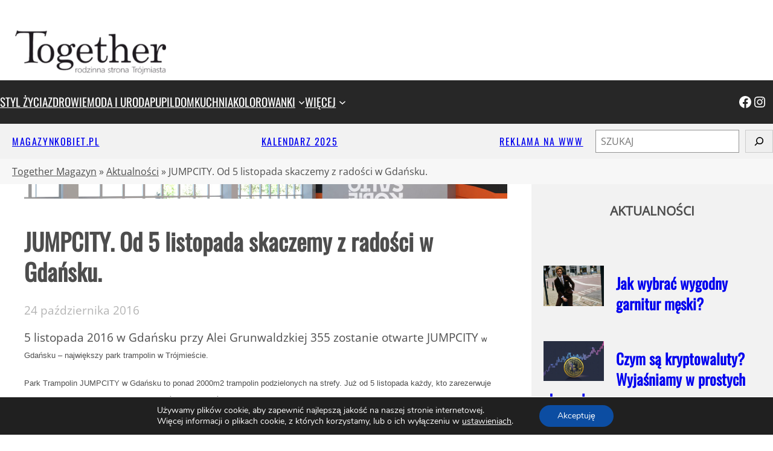

--- FILE ---
content_type: text/html; charset=UTF-8
request_url: https://togethermagazyn.pl/jumpcity-5-listopada-skaczemy-radosci-gdansku/
body_size: 34131
content:
<!DOCTYPE html>
<html lang="pl-PL">
<head>
	<meta charset="UTF-8" />
	<meta name="viewport" content="width=device-width, initial-scale=1" />
<meta name='robots' content='index, follow, max-image-preview:large, max-snippet:-1, max-video-preview:-1' />
	<style>img:is([sizes="auto" i], [sizes^="auto," i]) { contain-intrinsic-size: 3000px 1500px }</style>
	
	<!-- This site is optimized with the Yoast SEO plugin v26.8 - https://yoast.com/product/yoast-seo-wordpress/ -->
	<meta name="description" content="5 listopada 2016 w Gdańsku przy Alei Grunwaldzkiej 355 zostanie otwarte JUMPCITY w Gdańsku - największy park trampolin w Trójmieście. Park Trampolin" />
	<link rel="canonical" href="https://togethermagazyn.pl/jumpcity-5-listopada-skaczemy-radosci-gdansku/" />
	<meta property="og:locale" content="pl_PL" />
	<meta property="og:type" content="article" />
	<meta property="og:title" content="JUMPCITY. Od 5 listopada skaczemy z radości w Gdańsku. - Together Magazyn" />
	<meta property="og:description" content="5 listopada 2016 w Gdańsku przy Alei Grunwaldzkiej 355 zostanie otwarte JUMPCITY w Gdańsku - największy park trampolin w Trójmieście. Park Trampolin" />
	<meta property="og:url" content="https://togethermagazyn.pl/jumpcity-5-listopada-skaczemy-radosci-gdansku/" />
	<meta property="og:site_name" content="Together Magazyn" />
	<meta property="article:publisher" content="https://www.facebook.com/togethermagazyn/" />
	<meta property="article:published_time" content="2016-10-24T07:29:51+00:00" />
	<meta property="og:image" content="https://togethermagazyn.pl/wp-content/uploads/2016/10/JUMPCITY-Gdańsk-wizualizacje-1.jpg" />
	<meta property="og:image:width" content="1600" />
	<meta property="og:image:height" content="1000" />
	<meta property="og:image:type" content="image/jpeg" />
	<meta name="author" content="Materiał Zewnętrzny" />
	<meta name="twitter:label1" content="Napisane przez" />
	<meta name="twitter:data1" content="Materiał Zewnętrzny" />
	<meta name="twitter:label2" content="Szacowany czas czytania" />
	<meta name="twitter:data2" content="3 minuty" />
	<script type="application/ld+json" class="yoast-schema-graph">{"@context":"https://schema.org","@graph":[{"@type":"Article","@id":"https://togethermagazyn.pl/jumpcity-5-listopada-skaczemy-radosci-gdansku/#article","isPartOf":{"@id":"https://togethermagazyn.pl/jumpcity-5-listopada-skaczemy-radosci-gdansku/"},"author":{"name":"Materiał Zewnętrzny","@id":"https://togethermagazyn.pl/#/schema/person/7a3f2275be56eac801b6f9c7e8b6c868"},"headline":"JUMPCITY. Od 5 listopada skaczemy z radości w Gdańsku.","datePublished":"2016-10-24T07:29:51+00:00","mainEntityOfPage":{"@id":"https://togethermagazyn.pl/jumpcity-5-listopada-skaczemy-radosci-gdansku/"},"wordCount":560,"commentCount":0,"publisher":{"@id":"https://togethermagazyn.pl/#organization"},"image":{"@id":"https://togethermagazyn.pl/jumpcity-5-listopada-skaczemy-radosci-gdansku/#primaryimage"},"thumbnailUrl":"https://togethermagazyn.pl/wp-content/uploads/2016/10/JUMPCITY-Gdańsk-wizualizacje-1.jpg","keywords":["gdańsk","JumpCity","otwarcie"],"articleSection":["Aktualności","Sport"],"inLanguage":"pl-PL","potentialAction":[{"@type":"CommentAction","name":"Comment","target":["https://togethermagazyn.pl/jumpcity-5-listopada-skaczemy-radosci-gdansku/#respond"]}]},{"@type":"WebPage","@id":"https://togethermagazyn.pl/jumpcity-5-listopada-skaczemy-radosci-gdansku/","url":"https://togethermagazyn.pl/jumpcity-5-listopada-skaczemy-radosci-gdansku/","name":"JUMPCITY. Od 5 listopada skaczemy z radości w Gdańsku. - Together Magazyn","isPartOf":{"@id":"https://togethermagazyn.pl/#website"},"primaryImageOfPage":{"@id":"https://togethermagazyn.pl/jumpcity-5-listopada-skaczemy-radosci-gdansku/#primaryimage"},"image":{"@id":"https://togethermagazyn.pl/jumpcity-5-listopada-skaczemy-radosci-gdansku/#primaryimage"},"thumbnailUrl":"https://togethermagazyn.pl/wp-content/uploads/2016/10/JUMPCITY-Gdańsk-wizualizacje-1.jpg","datePublished":"2016-10-24T07:29:51+00:00","description":"5 listopada 2016 w Gdańsku przy Alei Grunwaldzkiej 355 zostanie otwarte JUMPCITY w Gdańsku - największy park trampolin w Trójmieście. Park Trampolin","breadcrumb":{"@id":"https://togethermagazyn.pl/jumpcity-5-listopada-skaczemy-radosci-gdansku/#breadcrumb"},"inLanguage":"pl-PL","potentialAction":[{"@type":"ReadAction","target":["https://togethermagazyn.pl/jumpcity-5-listopada-skaczemy-radosci-gdansku/"]}]},{"@type":"ImageObject","inLanguage":"pl-PL","@id":"https://togethermagazyn.pl/jumpcity-5-listopada-skaczemy-radosci-gdansku/#primaryimage","url":"https://togethermagazyn.pl/wp-content/uploads/2016/10/JUMPCITY-Gdańsk-wizualizacje-1.jpg","contentUrl":"https://togethermagazyn.pl/wp-content/uploads/2016/10/JUMPCITY-Gdańsk-wizualizacje-1.jpg","width":1600,"height":1000},{"@type":"BreadcrumbList","@id":"https://togethermagazyn.pl/jumpcity-5-listopada-skaczemy-radosci-gdansku/#breadcrumb","itemListElement":[{"@type":"ListItem","position":1,"name":"Together Magazyn","item":"https://togethermagazyn.pl/"},{"@type":"ListItem","position":2,"name":"Aktualności","item":"https://togethermagazyn.pl/category/aktualnosci/"},{"@type":"ListItem","position":3,"name":"JUMPCITY. Od 5 listopada skaczemy z radości w Gdańsku."}]},{"@type":"WebSite","@id":"https://togethermagazyn.pl/#website","url":"https://togethermagazyn.pl/","name":"Together Magazyn","description":"Rodzinna strona Trójmiasta","publisher":{"@id":"https://togethermagazyn.pl/#organization"},"potentialAction":[{"@type":"SearchAction","target":{"@type":"EntryPoint","urlTemplate":"https://togethermagazyn.pl/?s={search_term_string}"},"query-input":{"@type":"PropertyValueSpecification","valueRequired":true,"valueName":"search_term_string"}}],"inLanguage":"pl-PL"},{"@type":"Organization","@id":"https://togethermagazyn.pl/#organization","name":"Together Magazyn","alternateName":"Together","url":"https://togethermagazyn.pl/","logo":{"@type":"ImageObject","inLanguage":"pl-PL","@id":"https://togethermagazyn.pl/#/schema/logo/image/","url":"https://togethermagazyn.pl/wp-content/uploads/2023/04/GLOGO_TOETHER-T-svg.png","contentUrl":"https://togethermagazyn.pl/wp-content/uploads/2023/04/GLOGO_TOETHER-T-svg.png","width":1024,"height":1024,"caption":"Together Magazyn"},"image":{"@id":"https://togethermagazyn.pl/#/schema/logo/image/"},"sameAs":["https://www.facebook.com/togethermagazyn/","https://x.com/TogetherMagazyn","https://instagram.com/together_magazyn_rodzina/"]},{"@type":"Person","@id":"https://togethermagazyn.pl/#/schema/person/7a3f2275be56eac801b6f9c7e8b6c868","name":"Materiał Zewnętrzny","image":{"@type":"ImageObject","inLanguage":"pl-PL","@id":"https://togethermagazyn.pl/#/schema/person/image/","url":"https://secure.gravatar.com/avatar/98a67e9815817fc6c2bbb6c33dbdd7a227cf4ed60acc6319910622a80d0f4a7a?s=96&d=mm&r=g","contentUrl":"https://secure.gravatar.com/avatar/98a67e9815817fc6c2bbb6c33dbdd7a227cf4ed60acc6319910622a80d0f4a7a?s=96&d=mm&r=g","caption":"Materiał Zewnętrzny"},"description":"Magazyn Together - Rodzinna strona Trójmiasta","sameAs":["https://togethermagazyn.pl"],"url":"https://togethermagazyn.pl/author/agnieszka/"}]}</script>
	<!-- / Yoast SEO plugin. -->


<title>JUMPCITY. Od 5 listopada skaczemy z radości w Gdańsku. - Together Magazyn</title>
<link rel="alternate" type="application/rss+xml" title="Together Magazyn &raquo; Kanał z komentarzami" href="https://togethermagazyn.pl/comments/feed/" />
<link rel="alternate" type="application/rss+xml" title="Together Magazyn &raquo; JUMPCITY. Od 5 listopada skaczemy z radości w Gdańsku. Kanał z komentarzami" href="https://togethermagazyn.pl/jumpcity-5-listopada-skaczemy-radosci-gdansku/feed/" />
<style id='wp-block-site-logo-inline-css'>
.wp-block-site-logo{box-sizing:border-box;line-height:0}.wp-block-site-logo a{display:inline-block;line-height:0}.wp-block-site-logo.is-default-size img{height:auto;width:120px}.wp-block-site-logo img{height:auto;max-width:100%}.wp-block-site-logo a,.wp-block-site-logo img{border-radius:inherit}.wp-block-site-logo.aligncenter{margin-left:auto;margin-right:auto;text-align:center}:root :where(.wp-block-site-logo.is-style-rounded){border-radius:9999px}
</style>
<style id='wp-block-group-inline-css'>
.wp-block-group{box-sizing:border-box}:where(.wp-block-group.wp-block-group-is-layout-constrained){position:relative}
</style>
<style id='wp-block-group-theme-inline-css'>
:where(.wp-block-group.has-background){padding:1.25em 2.375em}
</style>
<style id='wp-block-columns-inline-css'>
.wp-block-columns{align-items:normal!important;box-sizing:border-box;display:flex;flex-wrap:wrap!important}@media (min-width:782px){.wp-block-columns{flex-wrap:nowrap!important}}.wp-block-columns.are-vertically-aligned-top{align-items:flex-start}.wp-block-columns.are-vertically-aligned-center{align-items:center}.wp-block-columns.are-vertically-aligned-bottom{align-items:flex-end}@media (max-width:781px){.wp-block-columns:not(.is-not-stacked-on-mobile)>.wp-block-column{flex-basis:100%!important}}@media (min-width:782px){.wp-block-columns:not(.is-not-stacked-on-mobile)>.wp-block-column{flex-basis:0;flex-grow:1}.wp-block-columns:not(.is-not-stacked-on-mobile)>.wp-block-column[style*=flex-basis]{flex-grow:0}}.wp-block-columns.is-not-stacked-on-mobile{flex-wrap:nowrap!important}.wp-block-columns.is-not-stacked-on-mobile>.wp-block-column{flex-basis:0;flex-grow:1}.wp-block-columns.is-not-stacked-on-mobile>.wp-block-column[style*=flex-basis]{flex-grow:0}:where(.wp-block-columns){margin-bottom:1.75em}:where(.wp-block-columns.has-background){padding:1.25em 2.375em}.wp-block-column{flex-grow:1;min-width:0;overflow-wrap:break-word;word-break:break-word}.wp-block-column.is-vertically-aligned-top{align-self:flex-start}.wp-block-column.is-vertically-aligned-center{align-self:center}.wp-block-column.is-vertically-aligned-bottom{align-self:flex-end}.wp-block-column.is-vertically-aligned-stretch{align-self:stretch}.wp-block-column.is-vertically-aligned-bottom,.wp-block-column.is-vertically-aligned-center,.wp-block-column.is-vertically-aligned-top{width:100%}
</style>
<style id='wp-block-navigation-link-inline-css'>
.wp-block-navigation .wp-block-navigation-item__label{overflow-wrap:break-word}.wp-block-navigation .wp-block-navigation-item__description{display:none}.link-ui-tools{border-top:1px solid #f0f0f0;padding:8px}.link-ui-block-inserter{padding-top:8px}.link-ui-block-inserter__back{margin-left:8px;text-transform:uppercase}
</style>
<link rel='stylesheet' id='wp-block-navigation-css' href='https://togethermagazyn.pl/wp-includes/blocks/navigation/style.min.css' media='all' />
<link rel='stylesheet' id='wp-block-social-links-css' href='https://togethermagazyn.pl/wp-includes/blocks/social-links/style.min.css' media='all' />
<style id='wp-block-paragraph-inline-css'>
.is-small-text{font-size:.875em}.is-regular-text{font-size:1em}.is-large-text{font-size:2.25em}.is-larger-text{font-size:3em}.has-drop-cap:not(:focus):first-letter{float:left;font-size:8.4em;font-style:normal;font-weight:100;line-height:.68;margin:.05em .1em 0 0;text-transform:uppercase}body.rtl .has-drop-cap:not(:focus):first-letter{float:none;margin-left:.1em}p.has-drop-cap.has-background{overflow:hidden}:root :where(p.has-background){padding:1.25em 2.375em}:where(p.has-text-color:not(.has-link-color)) a{color:inherit}p.has-text-align-left[style*="writing-mode:vertical-lr"],p.has-text-align-right[style*="writing-mode:vertical-rl"]{rotate:180deg}
</style>
<style id='wp-block-search-inline-css'>
.wp-block-search__button{margin-left:10px;word-break:normal}.wp-block-search__button.has-icon{line-height:0}.wp-block-search__button svg{height:1.25em;min-height:24px;min-width:24px;width:1.25em;fill:currentColor;vertical-align:text-bottom}:where(.wp-block-search__button){border:1px solid #ccc;padding:6px 10px}.wp-block-search__inside-wrapper{display:flex;flex:auto;flex-wrap:nowrap;max-width:100%}.wp-block-search__label{width:100%}.wp-block-search__input{appearance:none;border:1px solid #949494;flex-grow:1;margin-left:0;margin-right:0;min-width:3rem;padding:8px;text-decoration:unset!important}.wp-block-search.wp-block-search__button-only .wp-block-search__button{box-sizing:border-box;display:flex;flex-shrink:0;justify-content:center;margin-left:0;max-width:100%}.wp-block-search.wp-block-search__button-only .wp-block-search__inside-wrapper{min-width:0!important;transition-property:width}.wp-block-search.wp-block-search__button-only .wp-block-search__input{flex-basis:100%;transition-duration:.3s}.wp-block-search.wp-block-search__button-only.wp-block-search__searchfield-hidden,.wp-block-search.wp-block-search__button-only.wp-block-search__searchfield-hidden .wp-block-search__inside-wrapper{overflow:hidden}.wp-block-search.wp-block-search__button-only.wp-block-search__searchfield-hidden .wp-block-search__input{border-left-width:0!important;border-right-width:0!important;flex-basis:0;flex-grow:0;margin:0;min-width:0!important;padding-left:0!important;padding-right:0!important;width:0!important}:where(.wp-block-search__input){font-family:inherit;font-size:inherit;font-style:inherit;font-weight:inherit;letter-spacing:inherit;line-height:inherit;text-transform:inherit}:where(.wp-block-search__button-inside .wp-block-search__inside-wrapper){border:1px solid #949494;box-sizing:border-box;padding:4px}:where(.wp-block-search__button-inside .wp-block-search__inside-wrapper) .wp-block-search__input{border:none;border-radius:0;padding:0 4px}:where(.wp-block-search__button-inside .wp-block-search__inside-wrapper) .wp-block-search__input:focus{outline:none}:where(.wp-block-search__button-inside .wp-block-search__inside-wrapper) :where(.wp-block-search__button){padding:4px 8px}.wp-block-search.aligncenter .wp-block-search__inside-wrapper{margin:auto}.wp-block[data-align=right] .wp-block-search.wp-block-search__button-only .wp-block-search__inside-wrapper{float:right}
</style>
<style id='wp-block-search-theme-inline-css'>
.wp-block-search .wp-block-search__label{font-weight:700}.wp-block-search__button{border:1px solid #ccc;padding:.375em .625em}
</style>
<style id='wp-block-template-part-theme-inline-css'>
:root :where(.wp-block-template-part.has-background){margin-bottom:0;margin-top:0;padding:1.25em 2.375em}
</style>
<link rel='stylesheet' id='wp-block-cover-css' href='https://togethermagazyn.pl/wp-includes/blocks/cover/style.min.css' media='all' />
<style id='wp-block-post-title-inline-css'>
.wp-block-post-title{box-sizing:border-box;word-break:break-word}.wp-block-post-title :where(a){display:inline-block;font-family:inherit;font-size:inherit;font-style:inherit;font-weight:inherit;letter-spacing:inherit;line-height:inherit;text-decoration:inherit}
</style>
<style id='wp-block-post-date-inline-css'>
.wp-block-post-date{box-sizing:border-box}
</style>
<style id='wp-block-post-content-inline-css'>
.wp-block-post-content{display:flow-root}
</style>
<style id='wp-block-post-author-inline-css'>
.wp-block-post-author{box-sizing:border-box;display:flex;flex-wrap:wrap}.wp-block-post-author__byline{font-size:.5em;margin-bottom:0;margin-top:0;width:100%}.wp-block-post-author__avatar{margin-right:1em}.wp-block-post-author__bio{font-size:.7em;margin-bottom:.7em}.wp-block-post-author__content{flex-basis:0;flex-grow:1}.wp-block-post-author__name{margin:0}
</style>
<style id='outermost-social-sharing-style-inline-css'>
.wp-block-outermost-social-sharing{align-items:flex-start;background:none;box-sizing:border-box;margin-left:0;padding-left:0;padding-right:0;text-indent:0}.wp-block-outermost-social-sharing .outermost-social-sharing-link a,.wp-block-outermost-social-sharing .outermost-social-sharing-link a:hover{border-bottom:0;box-shadow:none;text-decoration:none}.wp-block-outermost-social-sharing .outermost-social-sharing-link a{padding:.25em}.wp-block-outermost-social-sharing .outermost-social-sharing-link svg{height:1em;width:1em}.wp-block-outermost-social-sharing .outermost-social-sharing-link span:not(.screen-reader-text){font-size:.65em;margin-left:.5em;margin-right:.5em}.wp-block-outermost-social-sharing.has-small-icon-size{font-size:16px}.wp-block-outermost-social-sharing,.wp-block-outermost-social-sharing.has-normal-icon-size{font-size:24px}.wp-block-outermost-social-sharing.has-large-icon-size{font-size:36px}.wp-block-outermost-social-sharing.has-huge-icon-size{font-size:48px}.wp-block-outermost-social-sharing.aligncenter{display:flex;justify-content:center}.wp-block-outermost-social-sharing.alignright{justify-content:flex-end}.wp-block-outermost-social-sharing-link{border-radius:9999px;display:block;height:auto;transition:transform .1s ease}.wp-block-outermost-social-sharing-link a{align-items:center;display:flex;line-height:0;transition:transform .1s ease}.wp-block-outermost-social-sharing-link:hover{transform:scale(1.1)}.wp-block-outermost-social-sharing .wp-block-outermost-social-sharing-link .wp-block-outermost-social-sharing-link-anchor,.wp-block-outermost-social-sharing .wp-block-outermost-social-sharing-link .wp-block-outermost-social-sharing-link-anchor svg,.wp-block-outermost-social-sharing .wp-block-outermost-social-sharing-link .wp-block-outermost-social-sharing-link-anchor:active,.wp-block-outermost-social-sharing .wp-block-outermost-social-sharing-link .wp-block-outermost-social-sharing-link-anchor:hover,.wp-block-outermost-social-sharing .wp-block-outermost-social-sharing-link .wp-block-outermost-social-sharing-link-anchor:visited{color:currentColor;fill:currentColor}.wp-block-outermost-social-sharing:not(.is-style-logos-only) .outermost-social-sharing-link{background-color:#f0f0f0;color:#444}.wp-block-outermost-social-sharing:not(.is-style-logos-only) .outermost-social-sharing-link-bluesky{background-color:#1083fe;color:#fff}.wp-block-outermost-social-sharing:not(.is-style-logos-only) .outermost-social-sharing-link-facebook{background-color:#1877f2;color:#fff}.wp-block-outermost-social-sharing:not(.is-style-logos-only) .outermost-social-sharing-link-flipboard{background-color:#e12828;color:#fff}.wp-block-outermost-social-sharing:not(.is-style-logos-only) .outermost-social-sharing-link-line{background-color:#06c755;color:#fff}.wp-block-outermost-social-sharing:not(.is-style-logos-only) .outermost-social-sharing-link-linkedin{background-color:#0a66c2;color:#fff}.wp-block-outermost-social-sharing:not(.is-style-logos-only) .outermost-social-sharing-link-pinterest{background-color:#bd081c;color:#fff}.wp-block-outermost-social-sharing:not(.is-style-logos-only) .outermost-social-sharing-link-pocket{background-color:#ef4056;color:#fff}.wp-block-outermost-social-sharing:not(.is-style-logos-only) .outermost-social-sharing-link-reddit{background-color:#ff4500;color:#fff}.wp-block-outermost-social-sharing:not(.is-style-logos-only) .outermost-social-sharing-link-skype{background-color:#0078ca;color:#fff}.wp-block-outermost-social-sharing:not(.is-style-logos-only) .outermost-social-sharing-link-telegram{background-color:#229ed9;color:#fff}.wp-block-outermost-social-sharing:not(.is-style-logos-only) .outermost-social-sharing-link-threads{background-color:#000;color:#fff}.wp-block-outermost-social-sharing:not(.is-style-logos-only) .outermost-social-sharing-link-tumblr{background-color:#011935;color:#fff}.wp-block-outermost-social-sharing:not(.is-style-logos-only) .outermost-social-sharing-link-viber{background-color:#665ca7;color:#fff}.wp-block-outermost-social-sharing:not(.is-style-logos-only) .outermost-social-sharing-link-whatsapp{background-color:#25d366;color:#fff}.wp-block-outermost-social-sharing:not(.is-style-logos-only) .outermost-social-sharing-link-x{background-color:#000;color:#fff}.wp-block-outermost-social-sharing.is-style-logos-only .outermost-social-sharing-link{background:none}.wp-block-outermost-social-sharing.is-style-logos-only .outermost-social-sharing-link a{padding:0}.wp-block-outermost-social-sharing.is-style-logos-only .outermost-social-sharing-link svg{height:1.25em;width:1.25em}.wp-block-outermost-social-sharing.is-style-logos-only .outermost-social-sharing-link{color:#444}.wp-block-outermost-social-sharing.is-style-logos-only .outermost-social-sharing-link-bluesky{color:#1083fe}.wp-block-outermost-social-sharing.is-style-logos-only .outermost-social-sharing-link-facebook{color:#1877f2}.wp-block-outermost-social-sharing.is-style-logos-only .outermost-social-sharing-link-flipboard{color:#e12828}.wp-block-outermost-social-sharing.is-style-logos-only .outermost-social-sharing-link-line{color:#06c755}.wp-block-outermost-social-sharing.is-style-logos-only .outermost-social-sharing-link-linkedin{color:#0a66c2}.wp-block-outermost-social-sharing.is-style-logos-only .outermost-social-sharing-link-pinterest{color:#bd081c}.wp-block-outermost-social-sharing.is-style-logos-only .outermost-social-sharing-link-pocket{color:#ef4056}.wp-block-outermost-social-sharing.is-style-logos-only .outermost-social-sharing-link-reddit{color:#ff4500}.wp-block-outermost-social-sharing.is-style-logos-only .outermost-social-sharing-link-skype{color:#0078ca}.wp-block-outermost-social-sharing.is-style-logos-only .outermost-social-sharing-link-telegram{color:#229ed9}.wp-block-outermost-social-sharing.is-style-logos-only .outermost-social-sharing-link-threads{color:#000}.wp-block-outermost-social-sharing.is-style-logos-only .outermost-social-sharing-link-tumblr{color:#011935}.wp-block-outermost-social-sharing.is-style-logos-only .outermost-social-sharing-link-twitter{color:#1da1f2}.wp-block-outermost-social-sharing.is-style-logos-only .outermost-social-sharing-link-viber{color:#665ca7}.wp-block-outermost-social-sharing.is-style-logos-only .outermost-social-sharing-link-whatsapp{color:#25d366}.wp-block-outermost-social-sharing.is-style-logos-only .outermost-social-sharing-link-x{color:#000}.wp-block-outermost-social-sharing.is-style-pill-shape .outermost-social-sharing-link{width:auto}.wp-block-outermost-social-sharing.is-style-pill-shape .outermost-social-sharing-link a{padding-left:.6666666667em;padding-right:.6666666667em}.wp-block-post-template.is-flex-container .wp-block-outermost-social-sharing li{width:auto}

</style>
<style id='wp-block-post-terms-inline-css'>
.wp-block-post-terms{box-sizing:border-box}.wp-block-post-terms .wp-block-post-terms__separator{white-space:pre-wrap}
</style>
<style id='wp-block-post-navigation-link-inline-css'>
.wp-block-post-navigation-link .wp-block-post-navigation-link__arrow-previous{display:inline-block;margin-right:1ch}.wp-block-post-navigation-link .wp-block-post-navigation-link__arrow-previous:not(.is-arrow-chevron){transform:scaleX(1)}.wp-block-post-navigation-link .wp-block-post-navigation-link__arrow-next{display:inline-block;margin-left:1ch}.wp-block-post-navigation-link .wp-block-post-navigation-link__arrow-next:not(.is-arrow-chevron){transform:scaleX(1)}.wp-block-post-navigation-link.has-text-align-left[style*="writing-mode: vertical-lr"],.wp-block-post-navigation-link.has-text-align-right[style*="writing-mode: vertical-rl"]{rotate:180deg}
</style>
<link rel='stylesheet' id='sbi_styles-css' href='https://togethermagazyn.pl/wp-content/plugins/instagram-feed/css/sbi-styles.min.css' media='all' />
<style id='wp-block-library-inline-css'>
:root{--wp-admin-theme-color:#007cba;--wp-admin-theme-color--rgb:0,124,186;--wp-admin-theme-color-darker-10:#006ba1;--wp-admin-theme-color-darker-10--rgb:0,107,161;--wp-admin-theme-color-darker-20:#005a87;--wp-admin-theme-color-darker-20--rgb:0,90,135;--wp-admin-border-width-focus:2px;--wp-block-synced-color:#7a00df;--wp-block-synced-color--rgb:122,0,223;--wp-bound-block-color:var(--wp-block-synced-color)}@media (min-resolution:192dpi){:root{--wp-admin-border-width-focus:1.5px}}.wp-element-button{cursor:pointer}:root{--wp--preset--font-size--normal:16px;--wp--preset--font-size--huge:42px}:root .has-very-light-gray-background-color{background-color:#eee}:root .has-very-dark-gray-background-color{background-color:#313131}:root .has-very-light-gray-color{color:#eee}:root .has-very-dark-gray-color{color:#313131}:root .has-vivid-green-cyan-to-vivid-cyan-blue-gradient-background{background:linear-gradient(135deg,#00d084,#0693e3)}:root .has-purple-crush-gradient-background{background:linear-gradient(135deg,#34e2e4,#4721fb 50%,#ab1dfe)}:root .has-hazy-dawn-gradient-background{background:linear-gradient(135deg,#faaca8,#dad0ec)}:root .has-subdued-olive-gradient-background{background:linear-gradient(135deg,#fafae1,#67a671)}:root .has-atomic-cream-gradient-background{background:linear-gradient(135deg,#fdd79a,#004a59)}:root .has-nightshade-gradient-background{background:linear-gradient(135deg,#330968,#31cdcf)}:root .has-midnight-gradient-background{background:linear-gradient(135deg,#020381,#2874fc)}.has-regular-font-size{font-size:1em}.has-larger-font-size{font-size:2.625em}.has-normal-font-size{font-size:var(--wp--preset--font-size--normal)}.has-huge-font-size{font-size:var(--wp--preset--font-size--huge)}.has-text-align-center{text-align:center}.has-text-align-left{text-align:left}.has-text-align-right{text-align:right}#end-resizable-editor-section{display:none}.aligncenter{clear:both}.items-justified-left{justify-content:flex-start}.items-justified-center{justify-content:center}.items-justified-right{justify-content:flex-end}.items-justified-space-between{justify-content:space-between}.screen-reader-text{border:0;clip-path:inset(50%);height:1px;margin:-1px;overflow:hidden;padding:0;position:absolute;width:1px;word-wrap:normal!important}.screen-reader-text:focus{background-color:#ddd;clip-path:none;color:#444;display:block;font-size:1em;height:auto;left:5px;line-height:normal;padding:15px 23px 14px;text-decoration:none;top:5px;width:auto;z-index:100000}html :where(.has-border-color){border-style:solid}html :where([style*=border-top-color]){border-top-style:solid}html :where([style*=border-right-color]){border-right-style:solid}html :where([style*=border-bottom-color]){border-bottom-style:solid}html :where([style*=border-left-color]){border-left-style:solid}html :where([style*=border-width]){border-style:solid}html :where([style*=border-top-width]){border-top-style:solid}html :where([style*=border-right-width]){border-right-style:solid}html :where([style*=border-bottom-width]){border-bottom-style:solid}html :where([style*=border-left-width]){border-left-style:solid}html :where(img[class*=wp-image-]){height:auto;max-width:100%}:where(figure){margin:0 0 1em}html :where(.is-position-sticky){--wp-admin--admin-bar--position-offset:var(--wp-admin--admin-bar--height,0px)}@media screen and (max-width:600px){html :where(.is-position-sticky){--wp-admin--admin-bar--position-offset:0px}}
</style>
<style id='global-styles-inline-css'>
:root{--wp--preset--aspect-ratio--square: 1;--wp--preset--aspect-ratio--4-3: 4/3;--wp--preset--aspect-ratio--3-4: 3/4;--wp--preset--aspect-ratio--3-2: 3/2;--wp--preset--aspect-ratio--2-3: 2/3;--wp--preset--aspect-ratio--16-9: 16/9;--wp--preset--aspect-ratio--9-16: 9/16;--wp--preset--color--black: #000000;--wp--preset--color--cyan-bluish-gray: #abb8c3;--wp--preset--color--white: #ffffff;--wp--preset--color--pale-pink: #f78da7;--wp--preset--color--vivid-red: #cf2e2e;--wp--preset--color--luminous-vivid-orange: #ff6900;--wp--preset--color--luminous-vivid-amber: #fcb900;--wp--preset--color--light-green-cyan: #7bdcb5;--wp--preset--color--vivid-green-cyan: #00d084;--wp--preset--color--pale-cyan-blue: #8ed1fc;--wp--preset--color--vivid-cyan-blue: #0693e3;--wp--preset--color--vivid-purple: #9b51e0;--wp--preset--color--primary: #4d4d4d;--wp--preset--color--secondary: #f2f2f2;--wp--preset--color--foreground: #272727;--wp--preset--color--background: #ffffff;--wp--preset--color--hover: #dd4444;--wp--preset--color--surface: #994444;--wp--preset--gradient--vivid-cyan-blue-to-vivid-purple: linear-gradient(135deg,rgba(6,147,227,1) 0%,rgb(155,81,224) 100%);--wp--preset--gradient--light-green-cyan-to-vivid-green-cyan: linear-gradient(135deg,rgb(122,220,180) 0%,rgb(0,208,130) 100%);--wp--preset--gradient--luminous-vivid-amber-to-luminous-vivid-orange: linear-gradient(135deg,rgba(252,185,0,1) 0%,rgba(255,105,0,1) 100%);--wp--preset--gradient--luminous-vivid-orange-to-vivid-red: linear-gradient(135deg,rgba(255,105,0,1) 0%,rgb(207,46,46) 100%);--wp--preset--gradient--very-light-gray-to-cyan-bluish-gray: linear-gradient(135deg,rgb(238,238,238) 0%,rgb(169,184,195) 100%);--wp--preset--gradient--cool-to-warm-spectrum: linear-gradient(135deg,rgb(74,234,220) 0%,rgb(151,120,209) 20%,rgb(207,42,186) 40%,rgb(238,44,130) 60%,rgb(251,105,98) 80%,rgb(254,248,76) 100%);--wp--preset--gradient--blush-light-purple: linear-gradient(135deg,rgb(255,206,236) 0%,rgb(152,150,240) 100%);--wp--preset--gradient--blush-bordeaux: linear-gradient(135deg,rgb(254,205,165) 0%,rgb(254,45,45) 50%,rgb(107,0,62) 100%);--wp--preset--gradient--luminous-dusk: linear-gradient(135deg,rgb(255,203,112) 0%,rgb(199,81,192) 50%,rgb(65,88,208) 100%);--wp--preset--gradient--pale-ocean: linear-gradient(135deg,rgb(255,245,203) 0%,rgb(182,227,212) 50%,rgb(51,167,181) 100%);--wp--preset--gradient--electric-grass: linear-gradient(135deg,rgb(202,248,128) 0%,rgb(113,206,126) 100%);--wp--preset--gradient--midnight: linear-gradient(135deg,rgb(2,3,129) 0%,rgb(40,116,252) 100%);--wp--preset--font-size--small: clamp(1.6rem, 1.6rem + ((1vw - 0.2rem) * 1), 1.6rem);--wp--preset--font-size--medium: clamp(1.8rem, 1.8rem + ((1vw - 0.2rem) * 0.263), 2.2rem);--wp--preset--font-size--large: clamp(2.2rem, 2.2rem + ((1vw - 0.2rem) * 0.263), 2.6rem);--wp--preset--font-size--x-large: clamp(2.6rem, 2.6rem + ((1vw - 0.2rem) * 0.461), 3.3rem);--wp--preset--font-size--tiny: clamp(1.28rem, 1.28rem + ((1vw - 0.2rem) * 1), 1.28rem);--wp--preset--font-size--normal: clamp(1.7rem, 1.7rem + ((1vw - 0.2rem) * 0.197), 2.0rem);--wp--preset--font-size--huge: clamp(3.0rem, 3rem + ((1vw - 0.2rem) * 1.974), 6.0rem);--wp--preset--font-family--system: -apple-system,BlinkMacSystemFont,"Segoe UI",Roboto,Oxygen-Sans,Ubuntu,Cantarell,"Helvetica Neue",sans-serif;--wp--preset--font-family--primary: "Open Sans", sans-serif;--wp--preset--font-family--secondary: "Oswald", sans-serif;--wp--preset--spacing--20: 2rem;--wp--preset--spacing--30: 3rem;--wp--preset--spacing--40: 4rem;--wp--preset--spacing--50: 5rem;--wp--preset--spacing--60: 6rem;--wp--preset--spacing--70: 7rem;--wp--preset--spacing--80: 8rem;--wp--preset--spacing--10: 1rem;--wp--preset--spacing--90: 9rem;--wp--preset--spacing--100: 10rem;--wp--preset--spacing--110: 11rem;--wp--preset--spacing--120: 12rem;--wp--preset--shadow--natural: 6px 6px 9px rgba(0, 0, 0, 0.2);--wp--preset--shadow--deep: 12px 12px 50px rgba(0, 0, 0, 0.4);--wp--preset--shadow--sharp: 6px 6px 0px rgba(0, 0, 0, 0.2);--wp--preset--shadow--outlined: 6px 6px 0px -3px rgba(255, 255, 255, 1), 6px 6px rgba(0, 0, 0, 1);--wp--preset--shadow--crisp: 6px 6px 0px rgba(0, 0, 0, 1);}:root { --wp--style--global--content-size: 140rem;--wp--style--global--wide-size: 172rem; }:where(body) { margin: 0; }.wp-site-blocks { padding-top: var(--wp--style--root--padding-top); padding-bottom: var(--wp--style--root--padding-bottom); }.has-global-padding { padding-right: var(--wp--style--root--padding-right); padding-left: var(--wp--style--root--padding-left); }.has-global-padding > .alignfull { margin-right: calc(var(--wp--style--root--padding-right) * -1); margin-left: calc(var(--wp--style--root--padding-left) * -1); }.has-global-padding :where(:not(.alignfull.is-layout-flow) > .has-global-padding:not(.wp-block-block, .alignfull)) { padding-right: 0; padding-left: 0; }.has-global-padding :where(:not(.alignfull.is-layout-flow) > .has-global-padding:not(.wp-block-block, .alignfull)) > .alignfull { margin-left: 0; margin-right: 0; }.wp-site-blocks > .alignleft { float: left; margin-right: 2em; }.wp-site-blocks > .alignright { float: right; margin-left: 2em; }.wp-site-blocks > .aligncenter { justify-content: center; margin-left: auto; margin-right: auto; }:where(.wp-site-blocks) > * { margin-block-start: 1rem; margin-block-end: 0; }:where(.wp-site-blocks) > :first-child { margin-block-start: 0; }:where(.wp-site-blocks) > :last-child { margin-block-end: 0; }:root { --wp--style--block-gap: 1rem; }:root :where(.is-layout-flow) > :first-child{margin-block-start: 0;}:root :where(.is-layout-flow) > :last-child{margin-block-end: 0;}:root :where(.is-layout-flow) > *{margin-block-start: 1rem;margin-block-end: 0;}:root :where(.is-layout-constrained) > :first-child{margin-block-start: 0;}:root :where(.is-layout-constrained) > :last-child{margin-block-end: 0;}:root :where(.is-layout-constrained) > *{margin-block-start: 1rem;margin-block-end: 0;}:root :where(.is-layout-flex){gap: 1rem;}:root :where(.is-layout-grid){gap: 1rem;}.is-layout-flow > .alignleft{float: left;margin-inline-start: 0;margin-inline-end: 2em;}.is-layout-flow > .alignright{float: right;margin-inline-start: 2em;margin-inline-end: 0;}.is-layout-flow > .aligncenter{margin-left: auto !important;margin-right: auto !important;}.is-layout-constrained > .alignleft{float: left;margin-inline-start: 0;margin-inline-end: 2em;}.is-layout-constrained > .alignright{float: right;margin-inline-start: 2em;margin-inline-end: 0;}.is-layout-constrained > .aligncenter{margin-left: auto !important;margin-right: auto !important;}.is-layout-constrained > :where(:not(.alignleft):not(.alignright):not(.alignfull)){max-width: var(--wp--style--global--content-size);margin-left: auto !important;margin-right: auto !important;}.is-layout-constrained > .alignwide{max-width: var(--wp--style--global--wide-size);}body .is-layout-flex{display: flex;}.is-layout-flex{flex-wrap: wrap;align-items: center;}.is-layout-flex > :is(*, div){margin: 0;}body .is-layout-grid{display: grid;}.is-layout-grid > :is(*, div){margin: 0;}html{min-height: calc(100% - var(--wp-admin--admin-bar--height, 0px));}body{background: var(--wp--preset--gradient--main);background-color: var(--wp--preset--gradient--main);color: var(--wp--preset--color--foreground);font-family: var(--wp--preset--font-family--primary);font-size: var(--wp--preset--font-size--normal);font-weight: 300;line-height: 1.4;margin-top: 0rem;margin-right: 0rem;margin-bottom: 0rem;margin-left: 0rem;--wp--style--root--padding-top: 0px;--wp--style--root--padding-right: 0px;--wp--style--root--padding-bottom: 0px;--wp--style--root--padding-left: 0px;}a:where(:not(.wp-element-button)){text-decoration: underline;}h1, h2, h3, h4, h5, h6{font-family: var(--wp--preset--font-family--secondary);font-weight: 600;line-height: 1.4;padding-top: 0.5em;}h1{font-size: var(--wp--preset--font-size--x-large);}h2{font-size: var(--wp--preset--font-size--x-large);}h3{font-size: var(--wp--preset--font-size--large);}h4{font-size: var(--wp--preset--font-size--normal);}h5{font-size: var(--wp--preset--font-size--small);}h6{font-size: var(--wp--preset--font-size--tiny);}:root :where(.wp-element-button, .wp-block-button__link){background-color: var(--wp--preset--color--primary);border-width: 0;color: var(--wp--preset--color--background);font-family: inherit;font-size: inherit;line-height: inherit;padding-top: 0.5em;padding-right: 2em;padding-bottom: 0.5em;padding-left: 2em;text-decoration: none;}.has-black-color{color: var(--wp--preset--color--black) !important;}.has-cyan-bluish-gray-color{color: var(--wp--preset--color--cyan-bluish-gray) !important;}.has-white-color{color: var(--wp--preset--color--white) !important;}.has-pale-pink-color{color: var(--wp--preset--color--pale-pink) !important;}.has-vivid-red-color{color: var(--wp--preset--color--vivid-red) !important;}.has-luminous-vivid-orange-color{color: var(--wp--preset--color--luminous-vivid-orange) !important;}.has-luminous-vivid-amber-color{color: var(--wp--preset--color--luminous-vivid-amber) !important;}.has-light-green-cyan-color{color: var(--wp--preset--color--light-green-cyan) !important;}.has-vivid-green-cyan-color{color: var(--wp--preset--color--vivid-green-cyan) !important;}.has-pale-cyan-blue-color{color: var(--wp--preset--color--pale-cyan-blue) !important;}.has-vivid-cyan-blue-color{color: var(--wp--preset--color--vivid-cyan-blue) !important;}.has-vivid-purple-color{color: var(--wp--preset--color--vivid-purple) !important;}.has-primary-color{color: var(--wp--preset--color--primary) !important;}.has-secondary-color{color: var(--wp--preset--color--secondary) !important;}.has-foreground-color{color: var(--wp--preset--color--foreground) !important;}.has-background-color{color: var(--wp--preset--color--background) !important;}.has-hover-color{color: var(--wp--preset--color--hover) !important;}.has-surface-color{color: var(--wp--preset--color--surface) !important;}.has-black-background-color{background-color: var(--wp--preset--color--black) !important;}.has-cyan-bluish-gray-background-color{background-color: var(--wp--preset--color--cyan-bluish-gray) !important;}.has-white-background-color{background-color: var(--wp--preset--color--white) !important;}.has-pale-pink-background-color{background-color: var(--wp--preset--color--pale-pink) !important;}.has-vivid-red-background-color{background-color: var(--wp--preset--color--vivid-red) !important;}.has-luminous-vivid-orange-background-color{background-color: var(--wp--preset--color--luminous-vivid-orange) !important;}.has-luminous-vivid-amber-background-color{background-color: var(--wp--preset--color--luminous-vivid-amber) !important;}.has-light-green-cyan-background-color{background-color: var(--wp--preset--color--light-green-cyan) !important;}.has-vivid-green-cyan-background-color{background-color: var(--wp--preset--color--vivid-green-cyan) !important;}.has-pale-cyan-blue-background-color{background-color: var(--wp--preset--color--pale-cyan-blue) !important;}.has-vivid-cyan-blue-background-color{background-color: var(--wp--preset--color--vivid-cyan-blue) !important;}.has-vivid-purple-background-color{background-color: var(--wp--preset--color--vivid-purple) !important;}.has-primary-background-color{background-color: var(--wp--preset--color--primary) !important;}.has-secondary-background-color{background-color: var(--wp--preset--color--secondary) !important;}.has-foreground-background-color{background-color: var(--wp--preset--color--foreground) !important;}.has-background-background-color{background-color: var(--wp--preset--color--background) !important;}.has-hover-background-color{background-color: var(--wp--preset--color--hover) !important;}.has-surface-background-color{background-color: var(--wp--preset--color--surface) !important;}.has-black-border-color{border-color: var(--wp--preset--color--black) !important;}.has-cyan-bluish-gray-border-color{border-color: var(--wp--preset--color--cyan-bluish-gray) !important;}.has-white-border-color{border-color: var(--wp--preset--color--white) !important;}.has-pale-pink-border-color{border-color: var(--wp--preset--color--pale-pink) !important;}.has-vivid-red-border-color{border-color: var(--wp--preset--color--vivid-red) !important;}.has-luminous-vivid-orange-border-color{border-color: var(--wp--preset--color--luminous-vivid-orange) !important;}.has-luminous-vivid-amber-border-color{border-color: var(--wp--preset--color--luminous-vivid-amber) !important;}.has-light-green-cyan-border-color{border-color: var(--wp--preset--color--light-green-cyan) !important;}.has-vivid-green-cyan-border-color{border-color: var(--wp--preset--color--vivid-green-cyan) !important;}.has-pale-cyan-blue-border-color{border-color: var(--wp--preset--color--pale-cyan-blue) !important;}.has-vivid-cyan-blue-border-color{border-color: var(--wp--preset--color--vivid-cyan-blue) !important;}.has-vivid-purple-border-color{border-color: var(--wp--preset--color--vivid-purple) !important;}.has-primary-border-color{border-color: var(--wp--preset--color--primary) !important;}.has-secondary-border-color{border-color: var(--wp--preset--color--secondary) !important;}.has-foreground-border-color{border-color: var(--wp--preset--color--foreground) !important;}.has-background-border-color{border-color: var(--wp--preset--color--background) !important;}.has-hover-border-color{border-color: var(--wp--preset--color--hover) !important;}.has-surface-border-color{border-color: var(--wp--preset--color--surface) !important;}.has-vivid-cyan-blue-to-vivid-purple-gradient-background{background: var(--wp--preset--gradient--vivid-cyan-blue-to-vivid-purple) !important;}.has-light-green-cyan-to-vivid-green-cyan-gradient-background{background: var(--wp--preset--gradient--light-green-cyan-to-vivid-green-cyan) !important;}.has-luminous-vivid-amber-to-luminous-vivid-orange-gradient-background{background: var(--wp--preset--gradient--luminous-vivid-amber-to-luminous-vivid-orange) !important;}.has-luminous-vivid-orange-to-vivid-red-gradient-background{background: var(--wp--preset--gradient--luminous-vivid-orange-to-vivid-red) !important;}.has-very-light-gray-to-cyan-bluish-gray-gradient-background{background: var(--wp--preset--gradient--very-light-gray-to-cyan-bluish-gray) !important;}.has-cool-to-warm-spectrum-gradient-background{background: var(--wp--preset--gradient--cool-to-warm-spectrum) !important;}.has-blush-light-purple-gradient-background{background: var(--wp--preset--gradient--blush-light-purple) !important;}.has-blush-bordeaux-gradient-background{background: var(--wp--preset--gradient--blush-bordeaux) !important;}.has-luminous-dusk-gradient-background{background: var(--wp--preset--gradient--luminous-dusk) !important;}.has-pale-ocean-gradient-background{background: var(--wp--preset--gradient--pale-ocean) !important;}.has-electric-grass-gradient-background{background: var(--wp--preset--gradient--electric-grass) !important;}.has-midnight-gradient-background{background: var(--wp--preset--gradient--midnight) !important;}.has-small-font-size{font-size: var(--wp--preset--font-size--small) !important;}.has-medium-font-size{font-size: var(--wp--preset--font-size--medium) !important;}.has-large-font-size{font-size: var(--wp--preset--font-size--large) !important;}.has-x-large-font-size{font-size: var(--wp--preset--font-size--x-large) !important;}.has-tiny-font-size{font-size: var(--wp--preset--font-size--tiny) !important;}.has-normal-font-size{font-size: var(--wp--preset--font-size--normal) !important;}.has-huge-font-size{font-size: var(--wp--preset--font-size--huge) !important;}.has-system-font-family{font-family: var(--wp--preset--font-family--system) !important;}.has-primary-font-family{font-family: var(--wp--preset--font-family--primary) !important;}.has-secondary-font-family{font-family: var(--wp--preset--font-family--secondary) !important;}.invisible {
	visibility: hidden;
}
.text-shadow {
	text-shadow: 3px 3px rgba(0,0,0,0.4);
}
:root :where(p a:where(:not(.wp-element-button))){color: var(--wp--preset--color--hover);font-weight: bolder;text-decoration: none;}
:root :where(p a:where(:not(.wp-element-button)):hover){text-decoration: underline;}
:root :where(.wp-block-search .wp-element-button,.wp-block-search  .wp-block-button__link){background-color: var(--wp--preset--color--primary);color: var(--wp--preset--color--background);padding-top: 0.5rem;padding-bottom: 0.5rem;}
</style>
<style id='core-block-supports-inline-css'>
.wp-container-core-group-is-layout-17124a9a{flex-wrap:nowrap;justify-content:flex-end;}.wp-container-core-columns-is-layout-28f84493{flex-wrap:nowrap;}.wp-container-core-navigation-is-layout-6e9f73ed{gap:0;justify-content:flex-start;}.wp-container-core-social-links-is-layout-709f79ee{flex-wrap:nowrap;gap:2rem 2rem;justify-content:flex-end;}.wp-container-core-columns-is-layout-583239b1{flex-wrap:nowrap;}.wp-elements-182d019e9623dba7ef81e928941de130 a:where(:not(.wp-element-button)){color:var(--wp--preset--color--foreground);}.wp-elements-960e29b4b8d9bb7d9dcbd955bba00f7d a:where(:not(.wp-element-button)){color:var(--wp--preset--color--primary);}.wp-elements-832d5f06b207eb3333a270d4709101b6 a:where(:not(.wp-element-button)){color:var(--wp--preset--color--foreground);}.wp-container-core-group-is-layout-cb46ffcb{flex-wrap:nowrap;justify-content:space-between;}.wp-container-core-columns-is-layout-812c8b43{flex-wrap:nowrap;}.wp-container-core-group-is-layout-5225f932 > .alignfull{margin-right:calc(0rem * -1);margin-left:calc(0rem * -1);}.wp-container-core-group-is-layout-5225f932 > *{margin-block-start:0;margin-block-end:0;}.wp-container-core-group-is-layout-5225f932 > * + *{margin-block-start:0px;margin-block-end:0;}.wp-container-outermost-social-sharing-is-layout-b58d2c7d{gap:var(--wp--preset--spacing--10);justify-content:center;}.wp-container-core-group-is-layout-d3b0afbf{gap:var(--wp--preset--spacing--10);justify-content:flex-start;}.wp-elements-3c96decb6ba3e1c3d2ef0f556a85bfd3 a:where(:not(.wp-element-button)){color:var(--wp--preset--color--primary);}.wp-container-core-group-is-layout-d3bdb887 > :where(:not(.alignleft):not(.alignright):not(.alignfull)){max-width:30ch;margin-left:0 !important;margin-right:auto !important;}.wp-container-core-group-is-layout-d3bdb887 > .alignwide{max-width:30ch;}.wp-container-core-group-is-layout-d3bdb887 .alignfull{max-width:none;}.wp-elements-0b00b4d9615917292537582bc6539330 a:where(:not(.wp-element-button)){color:var(--wp--preset--color--primary);}.wp-container-core-group-is-layout-ff29b1d1 > :where(:not(.alignleft):not(.alignright):not(.alignfull)){max-width:30ch;margin-left:auto !important;margin-right:0 !important;}.wp-container-core-group-is-layout-ff29b1d1 > .alignwide{max-width:30ch;}.wp-container-core-group-is-layout-ff29b1d1 .alignfull{max-width:none;}.wp-container-core-group-is-layout-4effc1d4{gap:var(--wp--preset--spacing--40);justify-content:space-between;}.wp-container-core-group-is-layout-febf9354 > .alignfull{margin-right:calc(var(--wp--preset--spacing--10) * -1);margin-left:calc(var(--wp--preset--spacing--10) * -1);}.wp-elements-a346910f137cb49399bd6ad5af799f60 a:where(:not(.wp-element-button)){color:var(--wp--preset--color--primary);}.wp-elements-30f13ee12aff1b27faa6b68cc73400fa a:where(:not(.wp-element-button)){color:var(--wp--preset--color--primary);}.wp-elements-30f13ee12aff1b27faa6b68cc73400fa a:where(:not(.wp-element-button)):hover{color:var(--wp--preset--color--surface);}.wp-container-core-group-is-layout-1d8a45da > .alignfull{margin-right:calc(0px * -1);margin-left:calc(0px * -1);}.wp-container-core-group-is-layout-a9c49bdc > .alignfull{margin-right:calc(var(--wp--preset--spacing--20) * -1);margin-left:calc(var(--wp--preset--spacing--20) * -1);}.wp-container-core-columns-is-layout-fc6e0b3e{flex-wrap:nowrap;gap:0px;}.wp-container-core-group-is-layout-2db98ab5 > *{margin-block-start:0;margin-block-end:0;}.wp-container-core-group-is-layout-2db98ab5 > * + *{margin-block-start:0px;margin-block-end:0;}.wp-elements-eeed411363fa6df67ed6da73e116ddf4 a:where(:not(.wp-element-button)){color:var(--wp--preset--color--background);}.wp-container-core-social-links-is-layout-c6d0fbb8{flex-wrap:nowrap;gap:2rem 2rem;justify-content:flex-start;}.wp-elements-be6035c2f2b536a5c12bec051af28e35 a:where(:not(.wp-element-button)){color:var(--wp--preset--color--background);}.wp-container-core-group-is-layout-37c00153 > :where(:not(.alignleft):not(.alignright):not(.alignfull)){max-width:40rem;margin-left:auto !important;margin-right:auto !important;}.wp-container-core-group-is-layout-37c00153 > .alignwide{max-width:40rem;}.wp-container-core-group-is-layout-37c00153 .alignfull{max-width:none;}.wp-container-core-navigation-is-layout-01814474{gap:0.5rem;flex-direction:column;align-items:flex-start;}.wp-elements-e9ff4ea9aa19ed72763dc2250fe1abe5 a:where(:not(.wp-element-button)){color:var(--wp--preset--color--background);}.wp-elements-0b60e29e50ab973cc000f9d521836434 a:where(:not(.wp-element-button)){color:var(--wp--preset--color--background);}.wp-elements-b930e965d849e9d66d50d280d569d2ae a:where(:not(.wp-element-button)){color:var(--wp--preset--color--background);}.wp-elements-df56d8ab8f240b175cb74a93d5015008 a:where(:not(.wp-element-button)){color:var(--wp--preset--color--background);}.wp-elements-7ef75285b3f13475f2cafc8c66e906df a:where(:not(.wp-element-button)){color:var(--wp--preset--color--background);}.wp-container-core-group-is-layout-2e8dc62e > :where(:not(.alignleft):not(.alignright):not(.alignfull)){max-width:40rem;margin-left:auto !important;margin-right:auto !important;}.wp-container-core-group-is-layout-2e8dc62e > .alignwide{max-width:40rem;}.wp-container-core-group-is-layout-2e8dc62e .alignfull{max-width:none;}.wp-container-core-group-is-layout-2e8dc62e > *{margin-block-start:0;margin-block-end:0;}.wp-container-core-group-is-layout-2e8dc62e > * + *{margin-block-start:0.5rem;margin-block-end:0;}.wp-container-core-group-is-layout-026848ae{justify-content:space-between;align-items:flex-end;}.wp-container-core-group-is-layout-84d111d6 > *{margin-block-start:0;margin-block-end:0;}.wp-container-core-group-is-layout-84d111d6 > * + *{margin-block-start:0px;margin-block-end:0;}.wp-duotone-ffffff-ffffff-3.wp-block-site-logo img, .wp-duotone-ffffff-ffffff-3.wp-block-site-logo .components-placeholder__illustration, .wp-duotone-ffffff-ffffff-3.wp-block-site-logo .components-placeholder::before{filter:url(#wp-duotone-ffffff-ffffff-3);}
</style>
<style id='wp-block-template-skip-link-inline-css'>

		.skip-link.screen-reader-text {
			border: 0;
			clip-path: inset(50%);
			height: 1px;
			margin: -1px;
			overflow: hidden;
			padding: 0;
			position: absolute !important;
			width: 1px;
			word-wrap: normal !important;
		}

		.skip-link.screen-reader-text:focus {
			background-color: #eee;
			clip-path: none;
			color: #444;
			display: block;
			font-size: 1em;
			height: auto;
			left: 5px;
			line-height: normal;
			padding: 15px 23px 14px;
			text-decoration: none;
			top: 5px;
			width: auto;
			z-index: 100000;
		}
</style>
<style id='age-gate-custom-inline-css'>
:root{--ag-background-image-position: center center;--ag-background-image-opacity: 1;--ag-form-background: rgba(255,255,255,1);--ag-text-color: #000000;--ag-blur: 5px;}
</style>
<link rel='stylesheet' id='age-gate-css' href='https://togethermagazyn.pl/wp-content/plugins/age-gate/dist/main.css' media='all' />
<style id='age-gate-options-inline-css'>
:root{--ag-background-image-position: center center;--ag-background-image-opacity: 1;--ag-form-background: rgba(255,255,255,1);--ag-text-color: #000000;--ag-blur: 5px;}
</style>
<link rel='stylesheet' id='authors-list-css-css' href='https://togethermagazyn.pl/wp-content/plugins/authors-list/backend/assets/css/front.css' media='all' />
<link rel='stylesheet' id='jquery-ui-css-css' href='https://togethermagazyn.pl/wp-content/plugins/authors-list/backend/assets/css/jquery-ui.css' media='all' />
<link rel='stylesheet' id='kk-star-ratings-css' href='https://togethermagazyn.pl/wp-content/plugins/kk-star-ratings/src/core/public/css/kk-star-ratings.min.css' media='all' />
<link rel='stylesheet' id='wpsm_ac-font-awesome-front-css' href='https://togethermagazyn.pl/wp-content/plugins/responsive-accordion-and-collapse/css/font-awesome/css/font-awesome.min.css' media='all' />
<link rel='stylesheet' id='wpsm_ac_bootstrap-front-css' href='https://togethermagazyn.pl/wp-content/plugins/responsive-accordion-and-collapse/css/bootstrap-front.css' media='all' />
<link rel='stylesheet' id='responsive-lightbox-magnific-css' href='https://togethermagazyn.pl/wp-content/plugins/responsive-lightbox/assets/magnific/magnific-popup.min.css' media='all' />
<link rel='stylesheet' id='ce_responsive-css' href='https://togethermagazyn.pl/wp-content/plugins/simple-embed-code/css/video-container.min.css' media='all' />
<link rel='stylesheet' id='slick-css' href='https://togethermagazyn.pl/wp-content/themes/togethermagazyn/assets/css/slick.css' media='all' />
<link rel='stylesheet' id='togethermagazyn-style-css' href='https://togethermagazyn.pl/wp-content/themes/togethermagazyn/style.css' media='all' />
<link rel='stylesheet' id='newsletter-css' href='https://togethermagazyn.pl/wp-content/plugins/newsletter/style.css' media='all' />
<style id='kadence-blocks-global-variables-inline-css'>
:root {--global-kb-font-size-sm:clamp(0.8rem, 0.73rem + 0.217vw, 0.9rem);--global-kb-font-size-md:clamp(1.1rem, 0.995rem + 0.326vw, 1.25rem);--global-kb-font-size-lg:clamp(1.75rem, 1.576rem + 0.543vw, 2rem);--global-kb-font-size-xl:clamp(2.25rem, 1.728rem + 1.63vw, 3rem);--global-kb-font-size-xxl:clamp(2.5rem, 1.456rem + 3.26vw, 4rem);--global-kb-font-size-xxxl:clamp(2.75rem, 0.489rem + 7.065vw, 6rem);}:root {--global-palette1: #3182CE;--global-palette2: #2B6CB0;--global-palette3: #1A202C;--global-palette4: #2D3748;--global-palette5: #4A5568;--global-palette6: #718096;--global-palette7: #EDF2F7;--global-palette8: #F7FAFC;--global-palette9: #ffffff;}
</style>
<link rel='stylesheet' id='moove_gdpr_frontend-css' href='https://togethermagazyn.pl/wp-content/plugins/gdpr-cookie-compliance/dist/styles/gdpr-main.css' media='all' />
<style id='moove_gdpr_frontend-inline-css'>
				#moove_gdpr_cookie_modal .moove-gdpr-modal-content .moove-gdpr-tab-main h3.tab-title, 
				#moove_gdpr_cookie_modal .moove-gdpr-modal-content .moove-gdpr-tab-main span.tab-title,
				#moove_gdpr_cookie_modal .moove-gdpr-modal-content .moove-gdpr-modal-left-content #moove-gdpr-menu li a, 
				#moove_gdpr_cookie_modal .moove-gdpr-modal-content .moove-gdpr-modal-left-content #moove-gdpr-menu li button,
				#moove_gdpr_cookie_modal .moove-gdpr-modal-content .moove-gdpr-modal-left-content .moove-gdpr-branding-cnt a,
				#moove_gdpr_cookie_modal .moove-gdpr-modal-content .moove-gdpr-modal-footer-content .moove-gdpr-button-holder a.mgbutton, 
				#moove_gdpr_cookie_modal .moove-gdpr-modal-content .moove-gdpr-modal-footer-content .moove-gdpr-button-holder button.mgbutton,
				#moove_gdpr_cookie_modal .cookie-switch .cookie-slider:after, 
				#moove_gdpr_cookie_modal .cookie-switch .slider:after, 
				#moove_gdpr_cookie_modal .switch .cookie-slider:after, 
				#moove_gdpr_cookie_modal .switch .slider:after,
				#moove_gdpr_cookie_info_bar .moove-gdpr-info-bar-container .moove-gdpr-info-bar-content p, 
				#moove_gdpr_cookie_info_bar .moove-gdpr-info-bar-container .moove-gdpr-info-bar-content p a,
				#moove_gdpr_cookie_info_bar .moove-gdpr-info-bar-container .moove-gdpr-info-bar-content a.mgbutton, 
				#moove_gdpr_cookie_info_bar .moove-gdpr-info-bar-container .moove-gdpr-info-bar-content button.mgbutton,
				#moove_gdpr_cookie_modal .moove-gdpr-modal-content .moove-gdpr-tab-main .moove-gdpr-tab-main-content h1, 
				#moove_gdpr_cookie_modal .moove-gdpr-modal-content .moove-gdpr-tab-main .moove-gdpr-tab-main-content h2, 
				#moove_gdpr_cookie_modal .moove-gdpr-modal-content .moove-gdpr-tab-main .moove-gdpr-tab-main-content h3, 
				#moove_gdpr_cookie_modal .moove-gdpr-modal-content .moove-gdpr-tab-main .moove-gdpr-tab-main-content h4, 
				#moove_gdpr_cookie_modal .moove-gdpr-modal-content .moove-gdpr-tab-main .moove-gdpr-tab-main-content h5, 
				#moove_gdpr_cookie_modal .moove-gdpr-modal-content .moove-gdpr-tab-main .moove-gdpr-tab-main-content h6,
				#moove_gdpr_cookie_modal .moove-gdpr-modal-content.moove_gdpr_modal_theme_v2 .moove-gdpr-modal-title .tab-title,
				#moove_gdpr_cookie_modal .moove-gdpr-modal-content.moove_gdpr_modal_theme_v2 .moove-gdpr-tab-main h3.tab-title, 
				#moove_gdpr_cookie_modal .moove-gdpr-modal-content.moove_gdpr_modal_theme_v2 .moove-gdpr-tab-main span.tab-title,
				#moove_gdpr_cookie_modal .moove-gdpr-modal-content.moove_gdpr_modal_theme_v2 .moove-gdpr-branding-cnt a {
					font-weight: inherit				}
			#moove_gdpr_cookie_modal,#moove_gdpr_cookie_info_bar,.gdpr_cookie_settings_shortcode_content{font-family:&#039;Nunito&#039;,sans-serif}#moove_gdpr_save_popup_settings_button{background-color:#373737;color:#fff}#moove_gdpr_save_popup_settings_button:hover{background-color:#000}#moove_gdpr_cookie_info_bar .moove-gdpr-info-bar-container .moove-gdpr-info-bar-content a.mgbutton,#moove_gdpr_cookie_info_bar .moove-gdpr-info-bar-container .moove-gdpr-info-bar-content button.mgbutton{background-color:#0c4da2}#moove_gdpr_cookie_modal .moove-gdpr-modal-content .moove-gdpr-modal-footer-content .moove-gdpr-button-holder a.mgbutton,#moove_gdpr_cookie_modal .moove-gdpr-modal-content .moove-gdpr-modal-footer-content .moove-gdpr-button-holder button.mgbutton,.gdpr_cookie_settings_shortcode_content .gdpr-shr-button.button-green{background-color:#0c4da2;border-color:#0c4da2}#moove_gdpr_cookie_modal .moove-gdpr-modal-content .moove-gdpr-modal-footer-content .moove-gdpr-button-holder a.mgbutton:hover,#moove_gdpr_cookie_modal .moove-gdpr-modal-content .moove-gdpr-modal-footer-content .moove-gdpr-button-holder button.mgbutton:hover,.gdpr_cookie_settings_shortcode_content .gdpr-shr-button.button-green:hover{background-color:#fff;color:#0c4da2}#moove_gdpr_cookie_modal .moove-gdpr-modal-content .moove-gdpr-modal-close i,#moove_gdpr_cookie_modal .moove-gdpr-modal-content .moove-gdpr-modal-close span.gdpr-icon{background-color:#0c4da2;border:1px solid #0c4da2}#moove_gdpr_cookie_info_bar span.moove-gdpr-infobar-allow-all.focus-g,#moove_gdpr_cookie_info_bar span.moove-gdpr-infobar-allow-all:focus,#moove_gdpr_cookie_info_bar button.moove-gdpr-infobar-allow-all.focus-g,#moove_gdpr_cookie_info_bar button.moove-gdpr-infobar-allow-all:focus,#moove_gdpr_cookie_info_bar span.moove-gdpr-infobar-reject-btn.focus-g,#moove_gdpr_cookie_info_bar span.moove-gdpr-infobar-reject-btn:focus,#moove_gdpr_cookie_info_bar button.moove-gdpr-infobar-reject-btn.focus-g,#moove_gdpr_cookie_info_bar button.moove-gdpr-infobar-reject-btn:focus,#moove_gdpr_cookie_info_bar span.change-settings-button.focus-g,#moove_gdpr_cookie_info_bar span.change-settings-button:focus,#moove_gdpr_cookie_info_bar button.change-settings-button.focus-g,#moove_gdpr_cookie_info_bar button.change-settings-button:focus{-webkit-box-shadow:0 0 1px 3px #0c4da2;-moz-box-shadow:0 0 1px 3px #0c4da2;box-shadow:0 0 1px 3px #0c4da2}#moove_gdpr_cookie_modal .moove-gdpr-modal-content .moove-gdpr-modal-close i:hover,#moove_gdpr_cookie_modal .moove-gdpr-modal-content .moove-gdpr-modal-close span.gdpr-icon:hover,#moove_gdpr_cookie_info_bar span[data-href]>u.change-settings-button{color:#0c4da2}#moove_gdpr_cookie_modal .moove-gdpr-modal-content .moove-gdpr-modal-left-content #moove-gdpr-menu li.menu-item-selected a span.gdpr-icon,#moove_gdpr_cookie_modal .moove-gdpr-modal-content .moove-gdpr-modal-left-content #moove-gdpr-menu li.menu-item-selected button span.gdpr-icon{color:inherit}#moove_gdpr_cookie_modal .moove-gdpr-modal-content .moove-gdpr-modal-left-content #moove-gdpr-menu li a span.gdpr-icon,#moove_gdpr_cookie_modal .moove-gdpr-modal-content .moove-gdpr-modal-left-content #moove-gdpr-menu li button span.gdpr-icon{color:inherit}#moove_gdpr_cookie_modal .gdpr-acc-link{line-height:0;font-size:0;color:transparent;position:absolute}#moove_gdpr_cookie_modal .moove-gdpr-modal-content .moove-gdpr-modal-close:hover i,#moove_gdpr_cookie_modal .moove-gdpr-modal-content .moove-gdpr-modal-left-content #moove-gdpr-menu li a,#moove_gdpr_cookie_modal .moove-gdpr-modal-content .moove-gdpr-modal-left-content #moove-gdpr-menu li button,#moove_gdpr_cookie_modal .moove-gdpr-modal-content .moove-gdpr-modal-left-content #moove-gdpr-menu li button i,#moove_gdpr_cookie_modal .moove-gdpr-modal-content .moove-gdpr-modal-left-content #moove-gdpr-menu li a i,#moove_gdpr_cookie_modal .moove-gdpr-modal-content .moove-gdpr-tab-main .moove-gdpr-tab-main-content a:hover,#moove_gdpr_cookie_info_bar.moove-gdpr-dark-scheme .moove-gdpr-info-bar-container .moove-gdpr-info-bar-content a.mgbutton:hover,#moove_gdpr_cookie_info_bar.moove-gdpr-dark-scheme .moove-gdpr-info-bar-container .moove-gdpr-info-bar-content button.mgbutton:hover,#moove_gdpr_cookie_info_bar.moove-gdpr-dark-scheme .moove-gdpr-info-bar-container .moove-gdpr-info-bar-content a:hover,#moove_gdpr_cookie_info_bar.moove-gdpr-dark-scheme .moove-gdpr-info-bar-container .moove-gdpr-info-bar-content button:hover,#moove_gdpr_cookie_info_bar.moove-gdpr-dark-scheme .moove-gdpr-info-bar-container .moove-gdpr-info-bar-content span.change-settings-button:hover,#moove_gdpr_cookie_info_bar.moove-gdpr-dark-scheme .moove-gdpr-info-bar-container .moove-gdpr-info-bar-content button.change-settings-button:hover,#moove_gdpr_cookie_info_bar.moove-gdpr-dark-scheme .moove-gdpr-info-bar-container .moove-gdpr-info-bar-content u.change-settings-button:hover,#moove_gdpr_cookie_info_bar span[data-href]>u.change-settings-button,#moove_gdpr_cookie_info_bar.moove-gdpr-dark-scheme .moove-gdpr-info-bar-container .moove-gdpr-info-bar-content a.mgbutton.focus-g,#moove_gdpr_cookie_info_bar.moove-gdpr-dark-scheme .moove-gdpr-info-bar-container .moove-gdpr-info-bar-content button.mgbutton.focus-g,#moove_gdpr_cookie_info_bar.moove-gdpr-dark-scheme .moove-gdpr-info-bar-container .moove-gdpr-info-bar-content a.focus-g,#moove_gdpr_cookie_info_bar.moove-gdpr-dark-scheme .moove-gdpr-info-bar-container .moove-gdpr-info-bar-content button.focus-g,#moove_gdpr_cookie_info_bar.moove-gdpr-dark-scheme .moove-gdpr-info-bar-container .moove-gdpr-info-bar-content a.mgbutton:focus,#moove_gdpr_cookie_info_bar.moove-gdpr-dark-scheme .moove-gdpr-info-bar-container .moove-gdpr-info-bar-content button.mgbutton:focus,#moove_gdpr_cookie_info_bar.moove-gdpr-dark-scheme .moove-gdpr-info-bar-container .moove-gdpr-info-bar-content a:focus,#moove_gdpr_cookie_info_bar.moove-gdpr-dark-scheme .moove-gdpr-info-bar-container .moove-gdpr-info-bar-content button:focus,#moove_gdpr_cookie_info_bar.moove-gdpr-dark-scheme .moove-gdpr-info-bar-container .moove-gdpr-info-bar-content span.change-settings-button.focus-g,span.change-settings-button:focus,button.change-settings-button.focus-g,button.change-settings-button:focus,#moove_gdpr_cookie_info_bar.moove-gdpr-dark-scheme .moove-gdpr-info-bar-container .moove-gdpr-info-bar-content u.change-settings-button.focus-g,#moove_gdpr_cookie_info_bar.moove-gdpr-dark-scheme .moove-gdpr-info-bar-container .moove-gdpr-info-bar-content u.change-settings-button:focus{color:#0c4da2}#moove_gdpr_cookie_modal .moove-gdpr-branding.focus-g span,#moove_gdpr_cookie_modal .moove-gdpr-modal-content .moove-gdpr-tab-main a.focus-g,#moove_gdpr_cookie_modal .moove-gdpr-modal-content .moove-gdpr-tab-main .gdpr-cd-details-toggle.focus-g{color:#0c4da2}#moove_gdpr_cookie_modal.gdpr_lightbox-hide{display:none}
</style>
<script src="https://togethermagazyn.pl/wp-includes/js/jquery/jquery.min.js" id="jquery-core-js"></script>
<script src="https://togethermagazyn.pl/wp-includes/js/jquery/jquery-migrate.min.js" id="jquery-migrate-js"></script>
<script src="https://togethermagazyn.pl/wp-content/plugins/responsive-lightbox/assets/magnific/jquery.magnific-popup.min.js" id="responsive-lightbox-magnific-js"></script>
<script src="https://togethermagazyn.pl/wp-includes/js/underscore.min.js" id="underscore-js"></script>
<script src="https://togethermagazyn.pl/wp-content/plugins/responsive-lightbox/assets/infinitescroll/infinite-scroll.pkgd.min.js" id="responsive-lightbox-infinite-scroll-js"></script>
<script id="responsive-lightbox-js-before">
var rlArgs = {"script":"magnific","selector":"lightbox","customEvents":"","activeGalleries":true,"disableOn":0,"midClick":true,"preloader":true,"closeOnContentClick":true,"closeOnBgClick":true,"closeBtnInside":true,"showCloseBtn":true,"enableEscapeKey":true,"alignTop":false,"fixedContentPos":"auto","fixedBgPos":"auto","autoFocusLast":true,"woocommerce_gallery":false,"ajaxurl":"https:\/\/togethermagazyn.pl\/wp-admin\/admin-ajax.php","nonce":"0857b6a011","preview":false,"postId":69928,"scriptExtension":false};
</script>
<script src="https://togethermagazyn.pl/wp-content/plugins/responsive-lightbox/js/front.js" id="responsive-lightbox-js"></script>
<script src="https://togethermagazyn.pl/wp-content/themes/togethermagazyn/assets/js/slick.js" id="slick-js"></script>
<script src="https://togethermagazyn.pl/wp-content/themes/togethermagazyn/assets/js/app.js" id="togethermagazyn-js-js"></script>
<link rel="alternate" title="oEmbed (JSON)" type="application/json+oembed" href="https://togethermagazyn.pl/wp-json/oembed/1.0/embed?url=https%3A%2F%2Ftogethermagazyn.pl%2Fjumpcity-5-listopada-skaczemy-radosci-gdansku%2F" />
<link rel="alternate" title="oEmbed (XML)" type="text/xml+oembed" href="https://togethermagazyn.pl/wp-json/oembed/1.0/embed?url=https%3A%2F%2Ftogethermagazyn.pl%2Fjumpcity-5-listopada-skaczemy-radosci-gdansku%2F&#038;format=xml" />

<!-- This site is using AdRotate v5.17.2 to display their advertisements - https://ajdg.solutions/ -->
<!-- AdRotate CSS -->
<style type="text/css" media="screen">
	.g { margin:0px; padding:0px; overflow:hidden; line-height:1; zoom:1; }
	.g img { height:auto; }
	.g-col { position:relative; float:left; }
	.g-col:first-child { margin-left: 0; }
	.g-col:last-child { margin-right: 0; }
	.g-21 {  margin: 0 auto; }
	.g-23 { width:100%; max-width:1140px; height:100%; max-height:500px; margin: 0 auto; }
	.g-25 { margin:0px 0px 0px 0px;width:100%; max-width:1140px; height:100%; max-height:500px; }
	@media only screen and (max-width: 480px) {
		.g-col, .g-dyn, .g-single { width:100%; margin-left:0; margin-right:0; }
	}
.adrotate_widgets, .ajdg_bnnrwidgets, .ajdg_grpwidgets { overflow:hidden; padding:0; }
</style>
<!-- /AdRotate CSS -->

<script type="importmap" id="wp-importmap">
{"imports":{"@wordpress\/interactivity":"https:\/\/togethermagazyn.pl\/wp-includes\/js\/dist\/script-modules\/interactivity\/index.min.js?ver=55aebb6e0a16726baffb"}}
</script>
<script type="module" src="https://togethermagazyn.pl/wp-includes/js/dist/script-modules/block-library/navigation/view.min.js?ver=61572d447d60c0aa5240" id="@wordpress/block-library/navigation/view-js-module"></script>
<link rel="modulepreload" href="https://togethermagazyn.pl/wp-includes/js/dist/script-modules/interactivity/index.min.js?ver=55aebb6e0a16726baffb" id="@wordpress/interactivity-js-modulepreload"><link rel="icon" href="https://togethermagazyn.pl/wp-content/uploads/2023/04/cropped-GLOGO_TOETHER-T-svg-32x32.png" sizes="32x32" />
<link rel="icon" href="https://togethermagazyn.pl/wp-content/uploads/2023/04/cropped-GLOGO_TOETHER-T-svg-192x192.png" sizes="192x192" />
<link rel="apple-touch-icon" href="https://togethermagazyn.pl/wp-content/uploads/2023/04/cropped-GLOGO_TOETHER-T-svg-180x180.png" />
<meta name="msapplication-TileImage" content="https://togethermagazyn.pl/wp-content/uploads/2023/04/cropped-GLOGO_TOETHER-T-svg-270x270.png" />
</head>

<body data-rsssl=1 class="wp-singular post-template-default single single-post postid-69928 single-format-standard wp-custom-logo wp-embed-responsive wp-theme-togethermagazyn">

<div class="wp-site-blocks"><div class="site-header wp-block-template-part">
<div class="wp-block-group has-normal-font-size has-global-padding is-layout-constrained wp-container-core-group-is-layout-5225f932 wp-block-group-is-layout-constrained" style="margin-top:0;margin-bottom:0;padding-top:var(--wp--preset--spacing--40);padding-right:0rem;padding-bottom:0rem;padding-left:0rem">
<div class="wp-block-columns is-layout-flex wp-container-core-columns-is-layout-28f84493 wp-block-columns-is-layout-flex">
<div class="wp-block-column is-vertically-aligned-bottom is-layout-flow wp-block-column-is-layout-flow" style="padding-top:var(--wp--preset--spacing--10);padding-bottom:var(--wp--preset--spacing--10);flex-basis:30rem"><div class="aligncenter wp-block-site-logo"><a href="https://togethermagazyn.pl/" class="custom-logo-link" rel="home"><img width="250" height="72" src="https://togethermagazyn.pl/wp-content/uploads/2019/05/LOGO-TOGETHER-KRZYWE_web.png" class="custom-logo" alt="Together Magazyn" decoding="async" srcset="https://togethermagazyn.pl/wp-content/uploads/2019/05/LOGO-TOGETHER-KRZYWE_web.png 400w, https://togethermagazyn.pl/wp-content/uploads/2019/05/LOGO-TOGETHER-KRZYWE_web-300x87.png 300w" sizes="(max-width: 250px) 100vw, 250px" /></a></div></div>



<div class="wp-block-column is-vertically-aligned-bottom is-layout-flow wp-block-column-is-layout-flow">
<div class="wp-block-group is-content-justification-right is-nowrap is-layout-flex wp-container-core-group-is-layout-17124a9a wp-block-group-is-layout-flex"><p><!-- Błąd, ogłoszenie nie jest obecnie dostępne z powodu ograniczeń harmonogramu/geolokalizacji! --></p>
</div>
</div>
</div>



<div class="wp-block-columns are-vertically-aligned-center is-not-stacked-on-mobile has-background-color has-foreground-background-color has-text-color has-background is-layout-flex wp-container-core-columns-is-layout-583239b1 wp-block-columns-is-layout-flex" style="padding-top:0;padding-right:0;padding-bottom:0;padding-left:0">
<div class="wp-block-column is-vertically-aligned-center has-global-padding is-layout-constrained wp-block-column-is-layout-constrained" style="flex-basis:100%"><nav style="font-style:normal;font-weight:300;text-transform:uppercase;" class="has-text-color has-background-color has-background has-foreground-background-color has-normal-font-size is-responsive items-justified-left wp-block-navigation has-secondary-font-family is-content-justification-left is-layout-flex wp-container-core-navigation-is-layout-6e9f73ed wp-block-navigation-is-layout-flex" aria-label="Main menu" 
		 data-wp-interactive="core/navigation" data-wp-context='{"overlayOpenedBy":{"click":false,"hover":false,"focus":false},"type":"overlay","roleAttribute":"","ariaLabel":"Menu"}'><button aria-haspopup="dialog" aria-label="Rozwiń menu" class="wp-block-navigation__responsive-container-open" 
				data-wp-on-async--click="actions.openMenuOnClick"
				data-wp-on--keydown="actions.handleMenuKeydown"
			><svg width="24" height="24" xmlns="http://www.w3.org/2000/svg" viewBox="0 0 24 24"><path d="M5 5v1.5h14V5H5zm0 7.8h14v-1.5H5v1.5zM5 19h14v-1.5H5V19z" /></svg></button>
				<div class="wp-block-navigation__responsive-container  has-text-color has-background-color has-background has-foreground-background-color"  id="modal-1" 
				data-wp-class--has-modal-open="state.isMenuOpen"
				data-wp-class--is-menu-open="state.isMenuOpen"
				data-wp-watch="callbacks.initMenu"
				data-wp-on--keydown="actions.handleMenuKeydown"
				data-wp-on-async--focusout="actions.handleMenuFocusout"
				tabindex="-1"
			>
					<div class="wp-block-navigation__responsive-close" tabindex="-1">
						<div class="wp-block-navigation__responsive-dialog" 
				data-wp-bind--aria-modal="state.ariaModal"
				data-wp-bind--aria-label="state.ariaLabel"
				data-wp-bind--role="state.roleAttribute"
			>
							<button aria-label="Zamknij menu" class="wp-block-navigation__responsive-container-close" 
				data-wp-on-async--click="actions.closeMenuOnClick"
			><svg xmlns="http://www.w3.org/2000/svg" viewBox="0 0 24 24" width="24" height="24" aria-hidden="true" focusable="false"><path d="m13.06 12 6.47-6.47-1.06-1.06L12 10.94 5.53 4.47 4.47 5.53 10.94 12l-6.47 6.47 1.06 1.06L12 13.06l6.47 6.47 1.06-1.06L13.06 12Z"></path></svg></button>
							<div class="wp-block-navigation__responsive-container-content" 
				data-wp-watch="callbacks.focusFirstElement"
			 id="modal-1-content">
								<ul style="font-style:normal;font-weight:300;text-transform:uppercase;" class="wp-block-navigation__container has-text-color has-background-color has-background has-foreground-background-color has-normal-font-size is-responsive items-justified-left wp-block-navigation has-normal-font-size has-secondary-font-family"><li class="has-normal-font-size wp-block-navigation-item wp-block-navigation-link"><a class="wp-block-navigation-item__content"  href="https://togethermagazyn.pl/category/styl-zycia/"><span class="wp-block-navigation-item__label">Styl życia</span></a></li><li class="has-normal-font-size wp-block-navigation-item wp-block-navigation-link"><a class="wp-block-navigation-item__content"  href="https://togethermagazyn.pl/category/zdrowie/"><span class="wp-block-navigation-item__label">Zdrowie</span></a></li><li class="has-normal-font-size wp-block-navigation-item wp-block-navigation-link"><a class="wp-block-navigation-item__content"  href="https://togethermagazyn.pl/category/wiecej/moda-n-wiecej/"><span class="wp-block-navigation-item__label">Moda i uroda</span></a></li><li class="has-normal-font-size wp-block-navigation-item wp-block-navigation-link"><a class="wp-block-navigation-item__content"  href="https://togethermagazyn.pl/category/pupil/"><span class="wp-block-navigation-item__label">Pupil</span></a></li><li class="has-normal-font-size wp-block-navigation-item wp-block-navigation-link"><a class="wp-block-navigation-item__content"  href="https://togethermagazyn.pl/category/dom/"><span class="wp-block-navigation-item__label">Dom</span></a></li><li class="has-normal-font-size wp-block-navigation-item wp-block-navigation-link"><a class="wp-block-navigation-item__content"  href="https://togethermagazyn.pl/category/wiecej/kuchnia-n-wiecej/"><span class="wp-block-navigation-item__label">Kuchnia</span></a></li><li data-wp-context="{ &quot;submenuOpenedBy&quot;: { &quot;click&quot;: false, &quot;hover&quot;: false, &quot;focus&quot;: false }, &quot;type&quot;: &quot;submenu&quot;, &quot;modal&quot;: null }" data-wp-interactive="core/navigation" data-wp-on--focusout="actions.handleMenuFocusout" data-wp-on--keydown="actions.handleMenuKeydown" data-wp-on-async--mouseenter="actions.openMenuOnHover" data-wp-on-async--mouseleave="actions.closeMenuOnHover" data-wp-watch="callbacks.initMenu" tabindex="-1" class="wp-block-navigation-item has-normal-font-size has-child open-on-hover-click wp-block-navigation-submenu"><a class="wp-block-navigation-item__content" href="https://togethermagazyn.pl/kolorowanki/"><span class="wp-block-navigation-item__label">Kolorowanki</span></a><button data-wp-bind--aria-expanded="state.isMenuOpen" data-wp-on-async--click="actions.toggleMenuOnClick" aria-label="Kolorowanki podmenu" class="wp-block-navigation__submenu-icon wp-block-navigation-submenu__toggle" ><svg xmlns="http://www.w3.org/2000/svg" width="12" height="12" viewBox="0 0 12 12" fill="none" aria-hidden="true" focusable="false"><path d="M1.50002 4L6.00002 8L10.5 4" stroke-width="1.5"></path></svg></button><ul data-wp-on-async--focus="actions.openMenuOnFocus" class="wp-block-navigation__submenu-container has-text-color has-background-color has-background has-foreground-background-color wp-block-navigation-submenu"><li class="has-normal-font-size wp-block-navigation-item wp-block-navigation-link"><a class="wp-block-navigation-item__content"  href="https://togethermagazyn.pl/minecraft-kolorowanki/" target="_blank"  ><span class="wp-block-navigation-item__label">Minecraft</span></a></li><li class="has-normal-font-size wp-block-navigation-item wp-block-navigation-link"><a class="wp-block-navigation-item__content"  href="https://togethermagazyn.pl/kolorowanki-lol-surprise/"><span class="wp-block-navigation-item__label">LOL Surprise</span></a></li><li class="has-normal-font-size wp-block-navigation-item wp-block-navigation-link"><a class="wp-block-navigation-item__content"  href="https://togethermagazyn.pl/pusheen-kolorowanki/"><span class="wp-block-navigation-item__label">Pusheen</span></a></li><li class="has-normal-font-size wp-block-navigation-item wp-block-navigation-link"><a class="wp-block-navigation-item__content"  href="https://togethermagazyn.pl/pokemon/"><span class="wp-block-navigation-item__label">POKEMON</span></a></li><li class="has-normal-font-size wp-block-navigation-item wp-block-navigation-link"><a class="wp-block-navigation-item__content"  href="https://togethermagazyn.pl/kolorowanki-dla-dziewczynek/"><span class="wp-block-navigation-item__label">Kolorowanki dla dziewczynek</span></a></li><li class="has-normal-font-size wp-block-navigation-item wp-block-navigation-link"><a class="wp-block-navigation-item__content"  href="https://togethermagazyn.pl/kolorowanki-brawl-stars/"><span class="wp-block-navigation-item__label">BRAWL STARS</span></a></li><li class="has-normal-font-size wp-block-navigation-item wp-block-navigation-link"><a class="wp-block-navigation-item__content"  href="https://togethermagazyn.pl/kolorowanki-psi-patrol/"><span class="wp-block-navigation-item__label">Psi patrol</span></a></li><li class="has-normal-font-size wp-block-navigation-item wp-block-navigation-link"><a class="wp-block-navigation-item__content"  href="https://togethermagazyn.pl/kolorowanki-among-us/"><span class="wp-block-navigation-item__label">Among US</span></a></li><li class="has-normal-font-size wp-block-navigation-item wp-block-navigation-link"><a class="wp-block-navigation-item__content"  href="https://togethermagazyn.pl/kolorowanki-dla-chlopcow/"><span class="wp-block-navigation-item__label">DLA CHŁOPCÓW</span></a></li><li class="has-normal-font-size wp-block-navigation-item wp-block-navigation-link"><a class="wp-block-navigation-item__content"  href="https://togethermagazyn.pl/konie-kolorowanki-gotowe-do-druku/"><span class="wp-block-navigation-item__label">KONIE</span></a></li><li class="has-normal-font-size wp-block-navigation-item wp-block-navigation-link"><a class="wp-block-navigation-item__content"  href="https://togethermagazyn.pl/koty-kolorowanki-do-druku-w-wielu-wzorach/"><span class="wp-block-navigation-item__label">KOTY</span></a></li><li class="has-normal-font-size wp-block-navigation-item wp-block-navigation-link"><a class="wp-block-navigation-item__content"  href="https://togethermagazyn.pl/jednorozec-kolorowanka/" target="_blank"  ><span class="wp-block-navigation-item__label">JEDNOROŻEC</span></a></li><li class="has-normal-font-size wp-block-navigation-item wp-block-navigation-link"><a class="wp-block-navigation-item__content"  href="https://togethermagazyn.pl/lol-omg/"><span class="wp-block-navigation-item__label">LOL OMG</span></a></li></ul></li><li data-wp-context="{ &quot;submenuOpenedBy&quot;: { &quot;click&quot;: false, &quot;hover&quot;: false, &quot;focus&quot;: false }, &quot;type&quot;: &quot;submenu&quot;, &quot;modal&quot;: null }" data-wp-interactive="core/navigation" data-wp-on--focusout="actions.handleMenuFocusout" data-wp-on--keydown="actions.handleMenuKeydown" data-wp-on-async--mouseenter="actions.openMenuOnHover" data-wp-on-async--mouseleave="actions.closeMenuOnHover" data-wp-watch="callbacks.initMenu" tabindex="-1" class="wp-block-navigation-item has-normal-font-size has-child open-on-hover-click wp-block-navigation-submenu"><a class="wp-block-navigation-item__content" href="https://togethermagazyn.pl/category/wiecej/"><span class="wp-block-navigation-item__label">Więcej</span></a><button data-wp-bind--aria-expanded="state.isMenuOpen" data-wp-on-async--click="actions.toggleMenuOnClick" aria-label="Więcej podmenu" class="wp-block-navigation__submenu-icon wp-block-navigation-submenu__toggle" ><svg xmlns="http://www.w3.org/2000/svg" width="12" height="12" viewBox="0 0 12 12" fill="none" aria-hidden="true" focusable="false"><path d="M1.50002 4L6.00002 8L10.5 4" stroke-width="1.5"></path></svg></button><ul data-wp-on-async--focus="actions.openMenuOnFocus" class="wp-block-navigation__submenu-container has-text-color has-background-color has-background has-foreground-background-color wp-block-navigation-submenu"><li class="has-normal-font-size wp-block-navigation-item wp-block-navigation-link"><a class="wp-block-navigation-item__content"  href="https://togethermagazyn.pl/category/aktualnosci/"><span class="wp-block-navigation-item__label">Aktualności</span></a></li><li class="has-normal-font-size wp-block-navigation-item wp-block-navigation-link"><a class="wp-block-navigation-item__content"  href="https://togethermagazyn.pl/category/rodzic/"><span class="wp-block-navigation-item__label">Rodzic</span></a></li><li class="has-normal-font-size wp-block-navigation-item wp-block-navigation-link"><a class="wp-block-navigation-item__content"  href="https://togethermagazyn.pl/category/kultura/"><span class="wp-block-navigation-item__label">Kultura</span></a></li><li class="has-normal-font-size wp-block-navigation-item wp-block-navigation-link"><a class="wp-block-navigation-item__content"  href="https://togethermagazyn.pl/category/ekologia/"><span class="wp-block-navigation-item__label">Ekologia</span></a></li><li class="has-normal-font-size wp-block-navigation-item wp-block-navigation-link"><a class="wp-block-navigation-item__content"  href="https://togethermagazyn.pl/category/sport/"><span class="wp-block-navigation-item__label">Sport</span></a></li><li class="has-normal-font-size wp-block-navigation-item wp-block-navigation-link"><a class="wp-block-navigation-item__content"  href="https://togethermagazyn.pl/category/wiecej/wyjazd-n-wiecej/"><span class="wp-block-navigation-item__label">Wyjazd</span></a></li><li class="has-normal-font-size wp-block-navigation-item wp-block-navigation-link"><a class="wp-block-navigation-item__content"  href="https://togethermagazyn.pl/category/hobby/"><span class="wp-block-navigation-item__label">Hobby</span></a></li></ul></li></ul>
							</div>
						</div>
					</div>
				</div></nav></div>



<div class="wp-block-column is-vertically-aligned-center is-layout-flow wp-block-column-is-layout-flow" style="flex-basis:15rem">
<ul class="wp-block-social-links has-icon-color is-style-logos-only is-content-justification-right is-nowrap is-layout-flex wp-container-core-social-links-is-layout-709f79ee wp-block-social-links-is-layout-flex" style="padding-right:var(--wp--preset--spacing--10)"><li style="color: #ffffff; " class="wp-social-link wp-social-link-facebook has-background-color wp-block-social-link"><a rel="noopener nofollow" target="_blank" href="https://www.facebook.com/togethermagazyn/" class="wp-block-social-link-anchor"><svg width="24" height="24" viewBox="0 0 24 24" version="1.1" xmlns="http://www.w3.org/2000/svg" aria-hidden="true" focusable="false"><path d="M12 2C6.5 2 2 6.5 2 12c0 5 3.7 9.1 8.4 9.9v-7H7.9V12h2.5V9.8c0-2.5 1.5-3.9 3.8-3.9 1.1 0 2.2.2 2.2.2v2.5h-1.3c-1.2 0-1.6.8-1.6 1.6V12h2.8l-.4 2.9h-2.3v7C18.3 21.1 22 17 22 12c0-5.5-4.5-10-10-10z"></path></svg><span class="wp-block-social-link-label screen-reader-text">Facebook</span></a></li>

<li style="color: #ffffff; " class="wp-social-link wp-social-link-instagram has-background-color wp-block-social-link"><a rel="noopener nofollow" target="_blank" href="https://instagram.com/together_magazyn_rodzina/" class="wp-block-social-link-anchor"><svg width="24" height="24" viewBox="0 0 24 24" version="1.1" xmlns="http://www.w3.org/2000/svg" aria-hidden="true" focusable="false"><path d="M12,4.622c2.403,0,2.688,0.009,3.637,0.052c0.877,0.04,1.354,0.187,1.671,0.31c0.42,0.163,0.72,0.358,1.035,0.673 c0.315,0.315,0.51,0.615,0.673,1.035c0.123,0.317,0.27,0.794,0.31,1.671c0.043,0.949,0.052,1.234,0.052,3.637 s-0.009,2.688-0.052,3.637c-0.04,0.877-0.187,1.354-0.31,1.671c-0.163,0.42-0.358,0.72-0.673,1.035 c-0.315,0.315-0.615,0.51-1.035,0.673c-0.317,0.123-0.794,0.27-1.671,0.31c-0.949,0.043-1.233,0.052-3.637,0.052 s-2.688-0.009-3.637-0.052c-0.877-0.04-1.354-0.187-1.671-0.31c-0.42-0.163-0.72-0.358-1.035-0.673 c-0.315-0.315-0.51-0.615-0.673-1.035c-0.123-0.317-0.27-0.794-0.31-1.671C4.631,14.688,4.622,14.403,4.622,12 s0.009-2.688,0.052-3.637c0.04-0.877,0.187-1.354,0.31-1.671c0.163-0.42,0.358-0.72,0.673-1.035 c0.315-0.315,0.615-0.51,1.035-0.673c0.317-0.123,0.794-0.27,1.671-0.31C9.312,4.631,9.597,4.622,12,4.622 M12,3 C9.556,3,9.249,3.01,8.289,3.054C7.331,3.098,6.677,3.25,6.105,3.472C5.513,3.702,5.011,4.01,4.511,4.511 c-0.5,0.5-0.808,1.002-1.038,1.594C3.25,6.677,3.098,7.331,3.054,8.289C3.01,9.249,3,9.556,3,12c0,2.444,0.01,2.751,0.054,3.711 c0.044,0.958,0.196,1.612,0.418,2.185c0.23,0.592,0.538,1.094,1.038,1.594c0.5,0.5,1.002,0.808,1.594,1.038 c0.572,0.222,1.227,0.375,2.185,0.418C9.249,20.99,9.556,21,12,21s2.751-0.01,3.711-0.054c0.958-0.044,1.612-0.196,2.185-0.418 c0.592-0.23,1.094-0.538,1.594-1.038c0.5-0.5,0.808-1.002,1.038-1.594c0.222-0.572,0.375-1.227,0.418-2.185 C20.99,14.751,21,14.444,21,12s-0.01-2.751-0.054-3.711c-0.044-0.958-0.196-1.612-0.418-2.185c-0.23-0.592-0.538-1.094-1.038-1.594 c-0.5-0.5-1.002-0.808-1.594-1.038c-0.572-0.222-1.227-0.375-2.185-0.418C14.751,3.01,14.444,3,12,3L12,3z M12,7.378 c-2.552,0-4.622,2.069-4.622,4.622S9.448,16.622,12,16.622s4.622-2.069,4.622-4.622S14.552,7.378,12,7.378z M12,15 c-1.657,0-3-1.343-3-3s1.343-3,3-3s3,1.343,3,3S13.657,15,12,15z M16.804,6.116c-0.596,0-1.08,0.484-1.08,1.08 s0.484,1.08,1.08,1.08c0.596,0,1.08-0.484,1.08-1.08S17.401,6.116,16.804,6.116z"></path></svg><span class="wp-block-social-link-label screen-reader-text">Instagram</span></a></li></ul>
</div>
</div>



<div class="wp-block-columns are-vertically-aligned-center has-secondary-background-color has-background is-layout-flex wp-container-core-columns-is-layout-812c8b43 wp-block-columns-is-layout-flex" style="margin-top:0px;margin-bottom:0px;padding-top:0.2rem;padding-right:0;padding-bottom:0.2rem;padding-left:0">
<div class="wp-block-column is-vertically-aligned-center m-hidden is-layout-flow wp-block-column-is-layout-flow" style="padding-top:0;padding-bottom:0;padding-left:var(--wp--preset--spacing--20);flex-basis:100%">
<div class="wp-block-group is-content-justification-space-between is-nowrap is-layout-flex wp-container-core-group-is-layout-cb46ffcb wp-block-group-is-layout-flex">
<p class="has-secondary-font-family has-foreground-color has-text-color has-link-color has-small-font-size wp-elements-182d019e9623dba7ef81e928941de130" style="font-style:normal;font-weight:300;letter-spacing:0.1em"><a href="https://magazynkobiet.pl/" target="_blank" rel="noreferrer noopener">MAGAZYNKOBIET.PL</a></p>



<p class="has-link-color has-secondary-font-family has-small-font-size wp-elements-960e29b4b8d9bb7d9dcbd955bba00f7d" style="letter-spacing:0.1em;text-transform:uppercase"><a href="https://togethermagazyn.pl/kalendarz-2025-pobierz-za-darmo-kalendarz-do-druku/" data-type="post" data-id="139755" target="_blank" rel="noreferrer noopener">Kalendarz 2025</a></p>



<p class="has-secondary-font-family has-foreground-color has-text-color has-link-color has-small-font-size wp-elements-832d5f06b207eb3333a270d4709101b6" style="padding-right:var(--wp--preset--spacing--20);letter-spacing:0.1em"><a href="/reklama/">REKLAMA NA WWW</a></p>
</div>
</div>



<div class="wp-block-column is-vertically-aligned-center is-layout-flow wp-block-column-is-layout-flow" style="flex-basis:30%"><form role="search" method="get" action="https://togethermagazyn.pl/" class="wp-block-search__button-inside wp-block-search__icon-button wp-block-search"    ><label class="wp-block-search__label screen-reader-text" for="wp-block-search__input-2" >Szukaj</label><div class="wp-block-search__inside-wrapper "  style="width: 100%;border-width: 0px;border-style: none"><input class="wp-block-search__input has-small-font-size" id="wp-block-search__input-2" placeholder="SZUKAJ" value="" type="search" name="s" required  style="border-radius: 0px"/><button aria-label="Szukaj" class="wp-block-search__button has-small-font-size has-icon wp-element-button" type="submit"  style="border-radius: 0px"><svg class="search-icon" viewBox="0 0 24 24" width="24" height="24">
					<path d="M13 5c-3.3 0-6 2.7-6 6 0 1.4.5 2.7 1.3 3.7l-3.8 3.8 1.1 1.1 3.8-3.8c1 .8 2.3 1.3 3.7 1.3 3.3 0 6-2.7 6-6S16.3 5 13 5zm0 10.5c-2.5 0-4.5-2-4.5-4.5s2-4.5 4.5-4.5 4.5 2 4.5 4.5-2 4.5-4.5 4.5z"></path>
				</svg></button></div></form></div>
</div>
</div>
</div>

<main class="site-content wp-block-template-part">
<div class="wp-block-group has-global-padding is-layout-constrained wp-container-core-group-is-layout-2db98ab5 wp-block-group-is-layout-constrained" style="margin-top:0;margin-bottom:0">
<div class="wp-block-group has-primary-color has-text-color has-background has-small-font-size is-layout-flow wp-block-group-is-layout-flow" style="background-color:#f7f7f7;padding-top:1rem;padding-right:2rem;padding-bottom:1rem;padding-left:2rem;font-style:normal;font-weight:300"><div class="yoast-breadcrumbs"><span><span><a href="https://togethermagazyn.pl/">Together Magazyn</a></span> » <span><a href="https://togethermagazyn.pl/category/aktualnosci/">Aktualności</a></span> » <span class="breadcrumb_last" aria-current="page">JUMPCITY. Od 5 listopada skaczemy z radości w Gdańsku.</span></span></div></div>



<div class="wp-block-columns has-primary-color has-text-color is-layout-flex wp-container-core-columns-is-layout-fc6e0b3e wp-block-columns-is-layout-flex" style="margin-top:0px;margin-bottom:0px;padding-top:0rem;padding-right:0rem;padding-bottom:0rem;padding-left:0rem">
<div class="wp-block-column is-vertically-aligned-bottom has-background-background-color has-background is-layout-flow wp-block-column-is-layout-flow" style="padding-top:0;padding-right:4rem;padding-bottom:0;padding-left:4rem;flex-basis:100%">
<div class="wp-block-cover is-light post-cover has-aspect-ratio" style="padding-top:0px;padding-right:0px;padding-bottom:0px;padding-left:0px;min-height:70rem;aspect-ratio:16/9;min-height:unset;"><span aria-hidden="true" class="wp-block-cover__background has-primary-background-color has-background-dim-10 has-background-dim"></span><img width="1600" height="1000" src="https://togethermagazyn.pl/wp-content/uploads/2016/10/JUMPCITY-Gdańsk-wizualizacje-1.jpg" class="wp-block-cover__image-background wp-post-image" alt="" data-object-fit="cover" decoding="async" loading="lazy" srcset="https://togethermagazyn.pl/wp-content/uploads/2016/10/JUMPCITY-Gdańsk-wizualizacje-1.jpg 1600w, https://togethermagazyn.pl/wp-content/uploads/2016/10/JUMPCITY-Gdańsk-wizualizacje-1-300x188.jpg 300w, https://togethermagazyn.pl/wp-content/uploads/2016/10/JUMPCITY-Gdańsk-wizualizacje-1-768x480.jpg 768w, https://togethermagazyn.pl/wp-content/uploads/2016/10/JUMPCITY-Gdańsk-wizualizacje-1-1024x640.jpg 1024w, https://togethermagazyn.pl/wp-content/uploads/2016/10/JUMPCITY-Gdańsk-wizualizacje-1-600x375.jpg 600w, https://togethermagazyn.pl/wp-content/uploads/2016/10/JUMPCITY-Gdańsk-wizualizacje-1-430x270.jpg 430w, https://togethermagazyn.pl/wp-content/uploads/2016/10/JUMPCITY-Gdańsk-wizualizacje-1-400x250.jpg 400w" sizes="auto, (max-width: 1600px) 100vw, 1600px" /><div class="wp-block-cover__inner-container is-layout-flow wp-block-cover-is-layout-flow">
<p class="has-text-align-center has-large-font-size"></p>
</div></div>



<div class="wp-block-group is-layout-flow wp-block-group-is-layout-flow"><h1 style="font-size:clamp(2.418rem, 2.418rem + ((1vw - 0.2rem) * 1.37), 4.5rem);line-height:1.3;" class="wp-block-post-title has-text-color has-primary-color">JUMPCITY. Od 5 listopada skaczemy z radości w Gdańsku.</h1>

<div style="color:#b4b4b4; font-style:normal;font-weight:500;" class="wp-block-post-date has-text-color has-normal-font-size"><time datetime="2016-10-24T09:29:51+02:00">24 października 2016</time></div></div>


<div class="entry-content wp-block-post-content is-layout-flow wp-block-post-content-is-layout-flow"><p>5 listopada 2016 w Gdańsku przy Alei Grunwaldzkiej 355 zostanie otwarte JUMPCITY <span style="font-family: Tahoma, sans-serif;"><span style="font-size: small;">w Gdańsku &#8211; największy park trampolin w Trójmieście.</span></span></p>
<p><span style="font-family: Tahoma, sans-serif;"><span style="font-size: small;">Park Trampolin JUMPCITY w Gdańsku to ponad 2000m2 trampolin podzielonych na strefy. </span></span><span style="font-family: Tahoma, sans-serif;"><span style="font-size: small;">Już od 5 listopada każdy, kto zarezerwuje bilet na stronie www.jumpcity.pl będzie mógł </span></span><span style="font-family: Tahoma, sans-serif;"><span style="font-size: small;">skorzystać z wyjątkowych atrakcji Parku. JUMPCITY oferuje dwa olbrzymie baseny z </span></span><span style="font-family: Tahoma, sans-serif;"><span style="font-size: small;">gąbkami, największą trampolinę sportową na północy Polski, ścieżki akrobatyczne, </span></span><span style="font-family: Tahoma, sans-serif;"><span style="font-size: small;">trampoliny z koszami, arenę do zbijaka, strefę gladiatorów, równoważnie i specjalnie </span></span><span style="font-family: Tahoma, sans-serif;"><span style="font-size: small;">wydzielone miejsce dla najmłodszych.</span></span></p>
<p><span style="font-family: Tahoma, sans-serif;"><span style="font-size: small;">Uzupełnieniem bogatej oferty Parku jest strefa gastronomiczna z doskonałej jakości włoską </span></span><span style="font-family: Tahoma, sans-serif;"><span style="font-size: small;">kawą oraz mnóstwem zdrowych przekąsek w menu. Przestronne szatnie z prysznicami oraz </span></span><span style="font-family: Tahoma, sans-serif;"><span style="font-size: small;">zamykane elektronicznie szafki zagwarantują komfort naszym gościom. Nasi trenerzy w </span></span><span style="font-family: Tahoma, sans-serif;"><span style="font-size: small;">bezpieczny sposób uczą podstaw akrobatyki, a naładowana pozytywną energią obsługa </span></span><span style="font-family: Tahoma, sans-serif;"><span style="font-size: small;">zaraża swoją pasją do skakania na trampolinach.</span></span></p>
<div style="clear:both; margin-top:0em; margin-bottom:1em;"><a href="https://togethermagazyn.pl/czym-sa-kryptowaluty-wyjasniamy-w-prostych-slowach/" target="_blank" rel="dofollow" class="u7a2eb4be0c44a1720b1cb9acc910be22"><!-- INLINE RELATED POSTS 1/3 //--><style> .u7a2eb4be0c44a1720b1cb9acc910be22 { padding:0px; margin: 0; padding-top:1em!important; padding-bottom:1em!important; width:100%; display: block; font-weight:bold; background-color:#FFFFFF; border:0!important; border-left:4px solid #141414!important; box-shadow: 0 1px 2px rgba(0, 0, 0, 0.17); -moz-box-shadow: 0 1px 2px rgba(0, 0, 0, 0.17); -o-box-shadow: 0 1px 2px rgba(0, 0, 0, 0.17); -webkit-box-shadow: 0 1px 2px rgba(0, 0, 0, 0.17); text-decoration:none; } .u7a2eb4be0c44a1720b1cb9acc910be22:active, .u7a2eb4be0c44a1720b1cb9acc910be22:hover { opacity: 1; transition: opacity 250ms; webkit-transition: opacity 250ms; text-decoration:none; } .u7a2eb4be0c44a1720b1cb9acc910be22 { transition: background-color 250ms; webkit-transition: background-color 250ms; opacity: 1; transition: opacity 250ms; webkit-transition: opacity 250ms; } .u7a2eb4be0c44a1720b1cb9acc910be22 .ctaText { font-weight:bold; color:#464646; text-decoration:none; font-size: 16px; } .u7a2eb4be0c44a1720b1cb9acc910be22 .postTitle { color:#000000; text-decoration: underline!important; font-size: 16px; } .u7a2eb4be0c44a1720b1cb9acc910be22:hover .postTitle { text-decoration: underline!important; } </style><div style="padding-left:1em; padding-right:1em;"><span class="ctaText">Zobacz także:</span>&nbsp; <span class="postTitle">Czym są kryptowaluty? Wyjaśniamy w prostych słowach</span></div></a></div><p><span style="font-family: Tahoma, sans-serif;"><span style="font-size: small;">Atrakcje związane z otwarciem będą trwać przez cały weekend!</span></span></p>
<p><span style="font-family: Tahoma, sans-serif;"><span style="font-size: small;">Podczas Weekendu Otwarcia na Gości czekać będzie wiele atrakcji, a wśród nich pokazy i </span></span><span style="font-family: Tahoma, sans-serif;"><span style="font-size: small;">konkursy, w których do wygrania będą gadżety i kody rabatowe od JUMPCITY. Każdy, kto </span></span><span style="font-family: Tahoma, sans-serif;"><span style="font-size: small;">zarezerwuje wejście w weekend 5-6 listopada ma szansę zmierzyć się z naszymi trenerami </span></span><span style="font-family: Tahoma, sans-serif;"><span style="font-size: small;">na arenie gladiatorów, zobaczyć w akcji naszych akrobatów i nauczyć się robić salto pod </span></span><span style="font-family: Tahoma, sans-serif;"><span style="font-size: small;">okiem naszej kadry.</span></span></p>
<p><span style="font-family: Tahoma, sans-serif;"><span style="font-size: small;">W parku będzie obowiązywać godzinowy system rezerwacji wejść. To oznacza, że </span></span><span style="font-family: Tahoma, sans-serif;"><span style="font-size: small;">pierwszeństwo mają osoby, które zakupiły bilet online w cenie 28 zł/osoba. Istnieje </span></span><span style="font-family: Tahoma, sans-serif;"><span style="font-size: small;">możliwość zakupu biletu w kasie na terenie obiektu (w cenie 32 zł/osoba), ale tylko pod </span></span><span style="font-family: Tahoma, sans-serif;"><span style="font-size: small;">warunkiem, że na daną godzinę są jeszcze wolne miejsca. Aby kupić bilet lub sprawdzić ile </span></span><span style="font-family: Tahoma, sans-serif;"><span style="font-size: small;">osób aktualnie znajduje się w parku należy (od 4 listopada) wejść na stronę </span></span><span style="font-family: Tahoma, sans-serif;"><span style="font-size: small;">www.jumpcity.pl , wybrać miasto &#8211; Gdańsk i kliknąć w zakładkę rezerwuj. System rezerwacji </span></span><span style="font-family: Tahoma, sans-serif;"><span style="font-size: small;">online obsługuje większość popularnych metod płatności i po dokonaniu zakupu </span></span><span style="font-family: Tahoma, sans-serif;"><span style="font-size: small;">automatycznie wysyła potwierdzenie rezerwacji na adres e-mail osoby rezerwującej.</span></span></p>
<div style="clear:both; margin-top:0em; margin-bottom:1em;"><a href="https://togethermagazyn.pl/andrzej-grabowski-finalowy-koncert-serca-gwiazd/" target="_blank" rel="dofollow" class="u34582f4084c869b5e350849f09179fc5"><!-- INLINE RELATED POSTS 2/3 //--><style> .u34582f4084c869b5e350849f09179fc5 { padding:0px; margin: 0; padding-top:1em!important; padding-bottom:1em!important; width:100%; display: block; font-weight:bold; background-color:#FFFFFF; border:0!important; border-left:4px solid #141414!important; box-shadow: 0 1px 2px rgba(0, 0, 0, 0.17); -moz-box-shadow: 0 1px 2px rgba(0, 0, 0, 0.17); -o-box-shadow: 0 1px 2px rgba(0, 0, 0, 0.17); -webkit-box-shadow: 0 1px 2px rgba(0, 0, 0, 0.17); text-decoration:none; } .u34582f4084c869b5e350849f09179fc5:active, .u34582f4084c869b5e350849f09179fc5:hover { opacity: 1; transition: opacity 250ms; webkit-transition: opacity 250ms; text-decoration:none; } .u34582f4084c869b5e350849f09179fc5 { transition: background-color 250ms; webkit-transition: background-color 250ms; opacity: 1; transition: opacity 250ms; webkit-transition: opacity 250ms; } .u34582f4084c869b5e350849f09179fc5 .ctaText { font-weight:bold; color:#464646; text-decoration:none; font-size: 16px; } .u34582f4084c869b5e350849f09179fc5 .postTitle { color:#000000; text-decoration: underline!important; font-size: 16px; } .u34582f4084c869b5e350849f09179fc5:hover .postTitle { text-decoration: underline!important; } </style><div style="padding-left:1em; padding-right:1em;"><span class="ctaText">Zobacz także:</span>&nbsp; <span class="postTitle">Andrzej Grabowski &#8211; Finałowy Koncert IV sezonu Cyklu Serca Gwiazd</span></div></a></div><p><span style="font-family: Tahoma, sans-serif;"><span style="font-size: small;">Potwierdzenie rezerwacji jest dowodem zakupu biletu i podstawą do wejścia do strefy </span></span><span style="font-family: Tahoma, sans-serif;"><span style="font-size: small;">trampolin w JUMPCITY.</span></span></p>
<p><span style="font-family: Tahoma, sans-serif;"><span style="font-size: small;">Dzieci w wieku od 3 do 13 lat mogą korzystać z Parku tylko i wyłącznie pod stałą opieka </span></span><span style="font-family: Tahoma, sans-serif;"><span style="font-size: small;">rodzica lub opiekuna. Do 7 roku życia opiekun musi osobiście asekurować dziecko na </span></span><span style="font-family: Tahoma, sans-serif;"><span style="font-size: small;">trampolinach, jest też uprawniony do bezpłatnego wstępu na trampoliny (bilet dla dziecka </span></span><span style="font-family: Tahoma, sans-serif;"><span style="font-size: small;">wciąż trzeba kupić). Po 7 roku życia opiekun musi przebywać na terenie parku i nie </span></span><span style="font-family: Tahoma, sans-serif;"><span style="font-size: small;">przysługuje mu darmowe wejście na trampoliny. Osoby w wieku od 13 do 18 lat mogą </span></span><span style="font-family: Tahoma, sans-serif;"><span style="font-size: small;">korzystać z JUMPCITY za pisemną zgodą rodzica lub opiekuna. Zgoda może być udzielona </span></span><span style="font-family: Tahoma, sans-serif;"><span style="font-size: small;">jedynie na udostępnionym przez JUMPCITY formularzu dostępnym do pobrania na stronie </span></span><span style="font-family: Tahoma, sans-serif;"><span style="font-size: small;">internetowej <a href="http://www.jumpcity.pl/">www.jumpcity.pl</a>.</span></span></p>
<div style="clear:both; margin-top:0em; margin-bottom:1em;"><a href="https://togethermagazyn.pl/wyprawa-5-morz-adriatyk/" target="_blank" rel="dofollow" class="ue147340b4d2cec82d67d103a17c0e032"><!-- INLINE RELATED POSTS 3/3 //--><style> .ue147340b4d2cec82d67d103a17c0e032 { padding:0px; margin: 0; padding-top:1em!important; padding-bottom:1em!important; width:100%; display: block; font-weight:bold; background-color:#FFFFFF; border:0!important; border-left:4px solid #141414!important; box-shadow: 0 1px 2px rgba(0, 0, 0, 0.17); -moz-box-shadow: 0 1px 2px rgba(0, 0, 0, 0.17); -o-box-shadow: 0 1px 2px rgba(0, 0, 0, 0.17); -webkit-box-shadow: 0 1px 2px rgba(0, 0, 0, 0.17); text-decoration:none; } .ue147340b4d2cec82d67d103a17c0e032:active, .ue147340b4d2cec82d67d103a17c0e032:hover { opacity: 1; transition: opacity 250ms; webkit-transition: opacity 250ms; text-decoration:none; } .ue147340b4d2cec82d67d103a17c0e032 { transition: background-color 250ms; webkit-transition: background-color 250ms; opacity: 1; transition: opacity 250ms; webkit-transition: opacity 250ms; } .ue147340b4d2cec82d67d103a17c0e032 .ctaText { font-weight:bold; color:#464646; text-decoration:none; font-size: 16px; } .ue147340b4d2cec82d67d103a17c0e032 .postTitle { color:#000000; text-decoration: underline!important; font-size: 16px; } .ue147340b4d2cec82d67d103a17c0e032:hover .postTitle { text-decoration: underline!important; } </style><div style="padding-left:1em; padding-right:1em;"><span class="ctaText">Zobacz także:</span>&nbsp; <span class="postTitle">Wyprawa 5 Mórz Adriatyk</span></div></a></div><p><span style="font-family: Tahoma, sans-serif;"><span style="font-size: small;">Każda osoba korzystająca z trampolin w JUMPCITY zobowiązana jest do skakania w </span></span><span style="font-family: Tahoma, sans-serif;"><span style="font-size: small;">specjalnych skarpetkach z silikonową powierzchnią antypoślizgową (wielokrotnego użytku).</span></span></p>
<p><span style="font-family: Tahoma, sans-serif;"><span style="font-size: small;">Można je kupić w Recepcji JUMPCITY w cenie 5 zł za parę.</span></span></p>
<p><span style="font-family: Tahoma, sans-serif;"><span style="font-size: small;">Park trampolin JUMPCITY Gdańsk</span></span></p>
<p><span style="font-family: Tahoma, sans-serif;"><span style="font-size: small;">al. Grunwaldzka 355</span></span></p>
<p><span style="font-family: Tahoma, sans-serif;"><span style="font-size: small;">(vis-a-vis Castoramy)</span></span></p>
<p><span style="font-family: Tahoma, sans-serif;"><span style="font-size: small;">Park otwarty codziennie w godzinach 10:00 &#8211; 22:00</span></span></p>
<p><span style="font-family: Tahoma, sans-serif;"><span style="font-size: small;">Facebook: <a href="https://www.facebook.com/JUMPCITY">https://www.facebook.com/JUMPCITY</a></span></span></p>
<p><span style="font-family: Tahoma, sans-serif;"><span style="font-size: small;">Instagram: <a href="https://www.instagram.com/jumpcitypl">https://www.instagram.com/jumpcitypl</a></span></span></p>
<p><span style="font-family: Tahoma, sans-serif;"><span style="font-size: small;">Youtube: <a href="https://www.youtube.com/c/JUMPCITY">https://www.youtube.com/c/JUMPCITY</a></span></span></p>
<p><span style="font-family: Tahoma, sans-serif;"><span style="font-size: small;">Snapchat: <a href="https://www.snapchat.com/add/jumpcitypl">https://www.snapchat.com/add/jumpcitypl</a></span></span></p>
<p><img loading="lazy" decoding="async" class="aligncenter wp-image-69930 size-full" src="https://togethermagazyn.pl/wp-content/uploads/2016/10/JUMPCITY-Gdańsk-wizualizacje-2.jpg" alt="jumpcity-gdansk-wizualizacje-2" width="1000" height="553" srcset="https://togethermagazyn.pl/wp-content/uploads/2016/10/JUMPCITY-Gdańsk-wizualizacje-2.jpg 1000w, https://togethermagazyn.pl/wp-content/uploads/2016/10/JUMPCITY-Gdańsk-wizualizacje-2-300x166.jpg 300w, https://togethermagazyn.pl/wp-content/uploads/2016/10/JUMPCITY-Gdańsk-wizualizacje-2-768x425.jpg 768w, https://togethermagazyn.pl/wp-content/uploads/2016/10/JUMPCITY-Gdańsk-wizualizacje-2-600x332.jpg 600w" sizes="auto, (max-width: 1000px) 100vw, 1000px" /></p>


<div class="kk-star-ratings kksr-auto kksr-align-left kksr-valign-bottom"
    data-payload='{&quot;align&quot;:&quot;left&quot;,&quot;id&quot;:&quot;69928&quot;,&quot;slug&quot;:&quot;default&quot;,&quot;valign&quot;:&quot;bottom&quot;,&quot;ignore&quot;:&quot;&quot;,&quot;reference&quot;:&quot;auto&quot;,&quot;class&quot;:&quot;&quot;,&quot;count&quot;:&quot;0&quot;,&quot;legendonly&quot;:&quot;&quot;,&quot;readonly&quot;:&quot;&quot;,&quot;score&quot;:&quot;0&quot;,&quot;starsonly&quot;:&quot;&quot;,&quot;best&quot;:&quot;5&quot;,&quot;gap&quot;:&quot;5&quot;,&quot;greet&quot;:&quot;Oceń&quot;,&quot;legend&quot;:&quot;0\/5 - (0 głosów)&quot;,&quot;size&quot;:&quot;20&quot;,&quot;title&quot;:&quot;JUMPCITY. Od 5 listopada skaczemy z radości w Gdańsku.&quot;,&quot;width&quot;:&quot;0&quot;,&quot;_legend&quot;:&quot;{score}\/{best} - ({count} głosów)&quot;,&quot;font_factor&quot;:&quot;1.25&quot;}'>
            
<div class="kksr-stars">
    
<div class="kksr-stars-inactive">
            <div class="kksr-star" data-star="1" style="padding-right: 5px">
            

<div class="kksr-icon" style="width: 20px; height: 20px;"></div>
        </div>
            <div class="kksr-star" data-star="2" style="padding-right: 5px">
            

<div class="kksr-icon" style="width: 20px; height: 20px;"></div>
        </div>
            <div class="kksr-star" data-star="3" style="padding-right: 5px">
            

<div class="kksr-icon" style="width: 20px; height: 20px;"></div>
        </div>
            <div class="kksr-star" data-star="4" style="padding-right: 5px">
            

<div class="kksr-icon" style="width: 20px; height: 20px;"></div>
        </div>
            <div class="kksr-star" data-star="5" style="padding-right: 5px">
            

<div class="kksr-icon" style="width: 20px; height: 20px;"></div>
        </div>
    </div>
    
<div class="kksr-stars-active" style="width: 0px;">
            <div class="kksr-star" style="padding-right: 5px">
            

<div class="kksr-icon" style="width: 20px; height: 20px;"></div>
        </div>
            <div class="kksr-star" style="padding-right: 5px">
            

<div class="kksr-icon" style="width: 20px; height: 20px;"></div>
        </div>
            <div class="kksr-star" style="padding-right: 5px">
            

<div class="kksr-icon" style="width: 20px; height: 20px;"></div>
        </div>
            <div class="kksr-star" style="padding-right: 5px">
            

<div class="kksr-icon" style="width: 20px; height: 20px;"></div>
        </div>
            <div class="kksr-star" style="padding-right: 5px">
            

<div class="kksr-icon" style="width: 20px; height: 20px;"></div>
        </div>
    </div>
</div>
                

<div class="kksr-legend" style="font-size: 16px;">
            <span class="kksr-muted">Oceń</span>
    </div>
    </div>
</div>

<div style="font-style:normal;font-weight:500; padding-top:var(--wp--preset--spacing--20);" class="has-text-align-right wp-block-post-author"><div class="wp-block-post-author__content"><p class="wp-block-post-author__name">Materiał Zewnętrzny</p></div></div>


<div class="wp-block-group is-content-justification-left is-layout-flex wp-container-core-group-is-layout-d3b0afbf wp-block-group-is-layout-flex" style="padding-top:var(--wp--preset--spacing--30)">
<p>Udostępnij:</p>



<ul class="wp-block-outermost-social-sharing has-normal-icon-size has-icon-color has-icon-background-color is-style-default is-content-justification-center is-layout-flex wp-container-outermost-social-sharing-is-layout-b58d2c7d wp-block-social-sharing-is-layout-flex"><li style="color: #ffffff; background-color: #747474; " class="outermost-social-sharing-link outermost-social-sharing-link-facebook has-background-color wp-block-outermost-social-sharing-link">
	<a href="https://www.facebook.com/sharer/sharer.php?u=https%3A%2F%2Ftogethermagazyn.pl%2Fjumpcity-5-listopada-skaczemy-radosci-gdansku%2F&#038;title=JUMPCITY.%20Od%205%20listopada%20skaczemy%20z%20rado%C5%9Bci%20w%20Gda%C5%84sku." aria-label="Share on Facebook" rel="noopener nofollow" target="_blank" class="wp-block-outermost-social-sharing-link-anchor">
		<svg width="24" height="24" viewBox="0 0 24 24" version="1.1" xmlns="http://www.w3.org/2000/svg" aria-hidden="true" focusable="false"><path d="M12 2C6.5 2 2 6.5 2 12c0 5 3.7 9.1 8.4 9.9v-7H7.9V12h2.5V9.8c0-2.5 1.5-3.9 3.8-3.9 1.1 0 2.2.2 2.2.2v2.5h-1.3c-1.2 0-1.6.8-1.6 1.6V12h2.8l-.4 2.9h-2.3v7C18.3 21.1 22 17 22 12c0-5.5-4.5-10-10-10z"></path></svg>		<span class="wp-block-outermost-social-sharing-link-label screen-reader-text">
			Share on Facebook		</span>
	</a>
</li>


<li style="color: #ffffff; background-color: #747474; " class="outermost-social-sharing-link outermost-social-sharing-link-x has-background-color wp-block-outermost-social-sharing-link">
	<a href="https://x.com/share?url=https%3A%2F%2Ftogethermagazyn.pl%2Fjumpcity-5-listopada-skaczemy-radosci-gdansku%2F&#038;text=JUMPCITY.%20Od%205%20listopada%20skaczemy%20z%20rado%C5%9Bci%20w%20Gda%C5%84sku." aria-label="Email this Page" rel="noopener nofollow" target="_blank" class="wp-block-outermost-social-sharing-link-anchor">
		<svg width="24" height="24" viewBox="0 0 24 24" version="1.1" xmlns="http://www.w3.org/2000/svg" aria-hidden="true" focusable="false"><path d="M13.982 10.622 20.54 3h-1.554l-5.693 6.618L8.745 3H3.5l6.876 10.007L3.5 21h1.554l6.012-6.989L15.868 21h5.245l-7.131-10.378Zm-2.128 2.474-.697-.997-5.543-7.93H8l4.474 6.4.697.996 5.815 8.318h-2.387l-4.745-6.787Z"></path></svg>		<span class="wp-block-outermost-social-sharing-link-label screen-reader-text">
			Email this Page		</span>
	</a>
</li>


<li style="color: #ffffff; background-color: #747474; " class="outermost-social-sharing-link outermost-social-sharing-link-linkedin has-background-color wp-block-outermost-social-sharing-link">
	<a href="https://www.linkedin.com/shareArticle?mini=true&#038;url=https%3A%2F%2Ftogethermagazyn.pl%2Fjumpcity-5-listopada-skaczemy-radosci-gdansku%2F&#038;title=JUMPCITY.%20Od%205%20listopada%20skaczemy%20z%20rado%C5%9Bci%20w%20Gda%C5%84sku." aria-label="Share on LinkedIn" rel="noopener nofollow" target="_blank" class="wp-block-outermost-social-sharing-link-anchor">
		<svg width="24" height="24" viewBox="0 0 24 24" version="1.1" xmlns="http://www.w3.org/2000/svg" aria-hidden="true" focusable="false"><path d="M19.7,3H4.3C3.582,3,3,3.582,3,4.3v15.4C3,20.418,3.582,21,4.3,21h15.4c0.718,0,1.3-0.582,1.3-1.3V4.3 C21,3.582,20.418,3,19.7,3z M8.339,18.338H5.667v-8.59h2.672V18.338z M7.004,8.574c-0.857,0-1.549-0.694-1.549-1.548 c0-0.855,0.691-1.548,1.549-1.548c0.854,0,1.547,0.694,1.547,1.548C8.551,7.881,7.858,8.574,7.004,8.574z M18.339,18.338h-2.669 v-4.177c0-0.996-0.017-2.278-1.387-2.278c-1.389,0-1.601,1.086-1.601,2.206v4.249h-2.667v-8.59h2.559v1.174h0.037 c0.356-0.675,1.227-1.387,2.526-1.387c2.703,0,3.203,1.779,3.203,4.092V18.338z"></path></svg>		<span class="wp-block-outermost-social-sharing-link-label screen-reader-text">
			Share on LinkedIn		</span>
	</a>
</li>


<li style="color: #ffffff; background-color: #747474; " class="outermost-social-sharing-link outermost-social-sharing-link-pinterest has-background-color wp-block-outermost-social-sharing-link">
	<a href="https://pinterest.com/pin/create/button/?&#038;url=https%3A%2F%2Ftogethermagazyn.pl%2Fjumpcity-5-listopada-skaczemy-radosci-gdansku%2F&#038;description=JUMPCITY.%20Od%205%20listopada%20skaczemy%20z%20rado%C5%9Bci%20w%20Gda%C5%84sku.&#038;media=https%3A%2F%2Ftogethermagazyn.pl%2Fwp-content%2Fuploads%2F2016%2F10%2FJUMPCITY-Gda%C5%84sk-wizualizacje-1-1024x640.jpg" aria-label="Share on Pinterest" rel="noopener nofollow" target="_blank" class="wp-block-outermost-social-sharing-link-anchor">
		<svg width="24" height="24" viewBox="0 0 24 24" version="1.1" xmlns="http://www.w3.org/2000/svg" aria-hidden="true" focusable="false"><path d="M12.289,2C6.617,2,3.606,5.648,3.606,9.622c0,1.846,1.025,4.146,2.666,4.878c0.25,0.111,0.381,0.063,0.439-0.169 c0.044-0.175,0.267-1.029,0.365-1.428c0.032-0.128,0.017-0.237-0.091-0.362C6.445,11.911,6.01,10.75,6.01,9.668 c0-2.777,2.194-5.464,5.933-5.464c3.23,0,5.49,2.108,5.49,5.122c0,3.407-1.794,5.768-4.13,5.768c-1.291,0-2.257-1.021-1.948-2.277 c0.372-1.495,1.089-3.112,1.089-4.191c0-0.967-0.542-1.775-1.663-1.775c-1.319,0-2.379,1.309-2.379,3.059 c0,1.115,0.394,1.869,0.394,1.869s-1.302,5.279-1.54,6.261c-0.405,1.666,0.053,4.368,0.094,4.604 c0.021,0.126,0.167,0.169,0.25,0.063c0.129-0.165,1.699-2.419,2.142-4.051c0.158-0.59,0.817-2.995,0.817-2.995 c0.43,0.784,1.681,1.446,3.013,1.446c3.963,0,6.822-3.494,6.822-7.833C20.394,5.112,16.849,2,12.289,2"></path></svg>		<span class="wp-block-outermost-social-sharing-link-label screen-reader-text">
			Share on Pinterest		</span>
	</a>
</li>


<li style="color: #ffffff; background-color: #747474; " class="outermost-social-sharing-link outermost-social-sharing-link-mail has-background-color wp-block-outermost-social-sharing-link">
	<a href="mailto:?subject=JUMPCITY.%20Od%205%20listopada%20skaczemy%20z%20rado%C5%9Bci%20w%20Gda%C5%84sku.&#038;body=JUMPCITY.%20Od%205%20listopada%20skaczemy%20z%20rado%C5%9Bci%20w%20Gda%C5%84sku.%20&mdash;%20https%3A%2F%2Ftogethermagazyn.pl%2Fjumpcity-5-listopada-skaczemy-radosci-gdansku%2F" aria-label="Email this Page"  class="wp-block-outermost-social-sharing-link-anchor">
		<svg width="24" height="24" viewBox="0 0 24 24" version="1.1" xmlns="http://www.w3.org/2000/svg" aria-hidden="true" focusable="false"><path d="M20,4H4C2.895,4,2,4.895,2,6v12c0,1.105,0.895,2,2,2h16c1.105,0,2-0.895,2-2V6C22,4.895,21.105,4,20,4z M20,8.236l-8,4.882 L4,8.236V6h16V8.236z"></path></svg>		<span class="wp-block-outermost-social-sharing-link-label screen-reader-text">
			Email this Page		</span>
	</a>
</li>


<li style="color: #ffffff; background-color: #747474; " class="outermost-social-sharing-link outermost-social-sharing-link-print has-background-color wp-block-outermost-social-sharing-link">
	<a href="javascript:window.print()" aria-label="Print this Page"  class="wp-block-outermost-social-sharing-link-anchor">
		<svg width="24" height="24" viewBox="0 0 24 24" version="1.1" xmlns="http://www.w3.org/2000/svg" aria-hidden="true" focusable="false"><path d="m14.639 3 4.222 4.235v3.177h.528c1.113 0 2.025.864 2.105 1.96l.006.157v5.295h-2.639v2.117c0 .585-.472 1.059-1.055 1.059H6.194a1.057 1.057 0 0 1-1.055-1.059v-2.117H2.5v-5.295c0-1.17.945-2.117 2.111-2.117h.528V4.059C5.139 3.474 5.61 3 6.194 3h8.445Zm2.639 13.235H6.722v3.177h10.556v-3.177Zm2.11-4.5a.793.793 0 0 0-.79.794.793.793 0 1 0 .79-.794Zm-5.277-7.147H6.722v6.883h10.556V7.765h-2.111a1.057 1.057 0 0 1-1.056-1.06V4.589Z"></path></svg>		<span class="wp-block-outermost-social-sharing-link-label screen-reader-text">
			Print this Page		</span>
	</a>
</li>
</ul>
</div>



<div class="wp-block-group has-global-padding is-layout-constrained wp-block-group-is-layout-constrained" style="padding-top:var(--wp--preset--spacing--20)"><div style="font-style:normal;font-weight:400" class="taxonomy-post_tag togmag-tags wp-block-post-terms has-normal-font-size"><a href="https://togethermagazyn.pl/tag/gdansk/" rel="tag">gdańsk</a><span class="wp-block-post-terms__separator">, </span><a href="https://togethermagazyn.pl/tag/jumpcity/" rel="tag">JumpCity</a><span class="wp-block-post-terms__separator">, </span><a href="https://togethermagazyn.pl/tag/otwarcie/" rel="tag">otwarcie</a></div></div>



<div class="wp-block-group has-secondary-background-color has-background has-global-padding is-layout-constrained wp-container-core-group-is-layout-febf9354 wp-block-group-is-layout-constrained" style="margin-top:var(--wp--preset--spacing--30);padding-top:var(--wp--preset--spacing--10);padding-right:var(--wp--preset--spacing--10);padding-bottom:var(--wp--preset--spacing--10);padding-left:var(--wp--preset--spacing--10)">
<div class="wp-block-group has-background-background-color has-background is-content-justification-space-between is-layout-flex wp-container-core-group-is-layout-4effc1d4 wp-block-group-is-layout-flex" style="padding-top:var(--wp--preset--spacing--20);padding-right:var(--wp--preset--spacing--20);padding-bottom:var(--wp--preset--spacing--20);padding-left:var(--wp--preset--spacing--20)">
<div class="wp-block-group has-global-padding is-content-justification-left is-layout-constrained wp-container-core-group-is-layout-d3bdb887 wp-block-group-is-layout-constrained"><div style="font-style:normal;font-weight:600;" class="post-navigation-link-previous wp-elements-3c96decb6ba3e1c3d2ef0f556a85bfd3 wp-block-post-navigation-link has-text-color has-primary-color"><span class="wp-block-post-navigation-link__arrow-previous is-arrow-chevron" aria-hidden="true">«</span><a href="https://togethermagazyn.pl/witaminy-ktore-wzmacniaja-odpornosc/" rel="prev">Witaminy, które wzmacniają odporność</a></div></div>



<div class="wp-block-group has-global-padding is-content-justification-right is-layout-constrained wp-container-core-group-is-layout-ff29b1d1 wp-block-group-is-layout-constrained"><div style="font-style:normal;font-weight:600;" class="post-navigation-link-next has-text-align-left wp-elements-0b00b4d9615917292537582bc6539330 wp-block-post-navigation-link has-text-color has-primary-color"><a href="https://togethermagazyn.pl/gotuj-zdrowo-dla-calej-rodziny/" rel="next">Gotuj zdrowo dla całej rodziny</a><span class="wp-block-post-navigation-link__arrow-next is-arrow-chevron" aria-hidden="true">»</span></div></div>
</div>
</div>



<aside class="wp-block-group has-primary-color has-text-color has-link-color has-large-font-size wp-elements-a346910f137cb49399bd6ad5af799f60 has-global-padding is-layout-constrained wp-block-group-is-layout-constrained"><div class="wp-block-group has-global-padding is-layout-constrained wp-block-group-is-layout-constrained" style="border-bottom-color:var(--wp--preset--color--hover);border-bottom-width:3px">
<h2 class="wp-block-heading has-primary-font-family" style="padding-top:var(--wp--preset--spacing--10);padding-right:var(--wp--preset--spacing--10);padding-bottom:var(--wp--preset--spacing--10);padding-left:var(--wp--preset--spacing--10);font-style:normal;font-weight:700;text-transform:uppercase">Inne artykuły</h2>
</p></div>
<div class="togmag-featured-list items-15 post-featured">
<div class="togmag-featured-item item1"><a href="https://togethermagazyn.pl/jak-dobrac-materac-do-aerial-silk/" class=""><img width="1500" height="1001" src="https://togethermagazyn.pl/wp-content/uploads/2026/01/Jak-dobrac-materac-do-aerial-silk.jpg" class="togmag-featured-image wp-post-image" alt="Jak dobrać materac do aerial silk?" decoding="async" fetchpriority="high" srcset="https://togethermagazyn.pl/wp-content/uploads/2026/01/Jak-dobrac-materac-do-aerial-silk.jpg 1500w, https://togethermagazyn.pl/wp-content/uploads/2026/01/Jak-dobrac-materac-do-aerial-silk-300x200.jpg 300w, https://togethermagazyn.pl/wp-content/uploads/2026/01/Jak-dobrac-materac-do-aerial-silk-1024x683.jpg 1024w, https://togethermagazyn.pl/wp-content/uploads/2026/01/Jak-dobrac-materac-do-aerial-silk-768x513.jpg 768w" sizes="(max-width: 1500px) 100vw, 1500px" /></a><a href="https://togethermagazyn.pl/jak-dobrac-materac-do-aerial-silk/" class="togmag-featured-heading"></p>
<h3>Jak dobrać materac do aerial silk?</h3>
<p></a></div>
<div class="togmag-featured-item item2"><a href="https://togethermagazyn.pl/dlaczego-fani-czuja-sie-czescia-druzyny-psychologia-przynaleznosci-w-pilce-noznej/" class=""><img loading="lazy" width="1920" height="1277" src="https://togethermagazyn.pl/wp-content/uploads/2024/10/front-view-three-male-friends-watching-sports-tv-together-while-having-beer-snacks.jpg" class="togmag-featured-image wp-post-image" alt="front view three male friends watching sports tv together while having beer snacks" decoding="async" srcset="https://togethermagazyn.pl/wp-content/uploads/2024/10/front-view-three-male-friends-watching-sports-tv-together-while-having-beer-snacks.jpg 1920w, https://togethermagazyn.pl/wp-content/uploads/2024/10/front-view-three-male-friends-watching-sports-tv-together-while-having-beer-snacks-300x200.jpg 300w, https://togethermagazyn.pl/wp-content/uploads/2024/10/front-view-three-male-friends-watching-sports-tv-together-while-having-beer-snacks-1024x681.jpg 1024w, https://togethermagazyn.pl/wp-content/uploads/2024/10/front-view-three-male-friends-watching-sports-tv-together-while-having-beer-snacks-768x511.jpg 768w, https://togethermagazyn.pl/wp-content/uploads/2024/10/front-view-three-male-friends-watching-sports-tv-together-while-having-beer-snacks-1536x1022.jpg 1536w" sizes="auto, (max-width: 1920px) 100vw, 1920px" /></a><a href="https://togethermagazyn.pl/dlaczego-fani-czuja-sie-czescia-druzyny-psychologia-przynaleznosci-w-pilce-noznej/" class="togmag-featured-heading"></p>
<h3>Dlaczego fani czują się częścią drużyny: psychologia przynależności w piłce nożnej</h3>
<p></a></div>
<div class="togmag-featured-item item3"><a href="https://togethermagazyn.pl/droga-reprezentacji-polski-na-mistrzostwa-swiata-2026/" class=""><img width="680" height="453" src="https://togethermagazyn.pl/wp-content/uploads/2025/12/image-3.png" class="togmag-featured-image wp-post-image" alt="image" decoding="async" loading="lazy" srcset="https://togethermagazyn.pl/wp-content/uploads/2025/12/image-3.png 680w, https://togethermagazyn.pl/wp-content/uploads/2025/12/image-3-300x200.png 300w" sizes="auto, (max-width: 680px) 100vw, 680px" /></a><a href="https://togethermagazyn.pl/droga-reprezentacji-polski-na-mistrzostwa-swiata-2026/" class="togmag-featured-heading"></p>
<h3>Droga reprezentacji Polski na Mistrzostwa Świata 2026</h3>
<p></a></div>
<div class="togmag-featured-item item4"><a href="https://togethermagazyn.pl/chcesz-sluchac-muzyki-pod-woda-plywaj-i-nurkuj-ze-sluchawkami-kostnymi/" class=""><img width="1920" height="1031" src="https://togethermagazyn.pl/wp-content/uploads/2025/12/24_wp.jpg" class="togmag-featured-image wp-post-image" alt="24 wp" decoding="async" loading="lazy" srcset="https://togethermagazyn.pl/wp-content/uploads/2025/12/24_wp.jpg 1920w, https://togethermagazyn.pl/wp-content/uploads/2025/12/24_wp-300x161.jpg 300w, https://togethermagazyn.pl/wp-content/uploads/2025/12/24_wp-1024x550.jpg 1024w, https://togethermagazyn.pl/wp-content/uploads/2025/12/24_wp-768x412.jpg 768w, https://togethermagazyn.pl/wp-content/uploads/2025/12/24_wp-1536x825.jpg 1536w" sizes="auto, (max-width: 1920px) 100vw, 1920px" /></a><a href="https://togethermagazyn.pl/chcesz-sluchac-muzyki-pod-woda-plywaj-i-nurkuj-ze-sluchawkami-kostnymi/" class="togmag-featured-heading"></p>
<h3>Chcesz słuchać muzyki pod wodą? Pływaj i nurkuj ze słuchawkami kostnymi</h3>
<p></a></div>
<div class="togmag-featured-item item5"><a href="https://togethermagazyn.pl/top-5-ekstraklasa-2025-26-walka-o-tytul/" class=""><img width="1210" height="688" src="https://togethermagazyn.pl/wp-content/uploads/2025/11/image-3.png" class="togmag-featured-image wp-post-image" alt="image" decoding="async" loading="lazy" srcset="https://togethermagazyn.pl/wp-content/uploads/2025/11/image-3.png 1210w, https://togethermagazyn.pl/wp-content/uploads/2025/11/image-3-300x171.png 300w, https://togethermagazyn.pl/wp-content/uploads/2025/11/image-3-1024x582.png 1024w, https://togethermagazyn.pl/wp-content/uploads/2025/11/image-3-768x437.png 768w" sizes="auto, (max-width: 1210px) 100vw, 1210px" /></a><a href="https://togethermagazyn.pl/top-5-ekstraklasa-2025-26-walka-o-tytul/" class="togmag-featured-heading"></p>
<h3>Top 5 Ekstraklasa Clubs: Who’s Truly Fighting for the Title</h3>
<p></a></div>
<div class="togmag-featured-item item6"><a href="https://togethermagazyn.pl/czym-rozni-sie-obuwie-na-trawe-sztuczna-od-tego-na-naturalna-murawe/" class=""><img width="1280" height="853" src="https://togethermagazyn.pl/wp-content/uploads/2025/11/togethermagazyn.pl-1.jpg" class="togmag-featured-image wp-post-image" alt="togethermagazyn.pl (1)" decoding="async" loading="lazy" srcset="https://togethermagazyn.pl/wp-content/uploads/2025/11/togethermagazyn.pl-1.jpg 1280w, https://togethermagazyn.pl/wp-content/uploads/2025/11/togethermagazyn.pl-1-300x200.jpg 300w, https://togethermagazyn.pl/wp-content/uploads/2025/11/togethermagazyn.pl-1-1024x682.jpg 1024w, https://togethermagazyn.pl/wp-content/uploads/2025/11/togethermagazyn.pl-1-768x512.jpg 768w" sizes="auto, (max-width: 1280px) 100vw, 1280px" /></a><a href="https://togethermagazyn.pl/czym-rozni-sie-obuwie-na-trawe-sztuczna-od-tego-na-naturalna-murawe/" class="togmag-featured-heading"></p>
<h3>Czym różni się obuwie na trawę sztuczną od tego na naturalną murawę?</h3>
<p></a></div>
<div class="togmag-featured-item item7"><a href="https://togethermagazyn.pl/gdynia-miasto-przyjazne-rowerzystom-najpiekniejsze-nadmorskie-trasy/" class=""><img width="1280" height="853" src="https://togethermagazyn.pl/wp-content/uploads/2025/10/pexels-radoslaw-sikorski-36097686-13455314_wp.jpg" class="togmag-featured-image wp-post-image" alt="pexels radoslaw sikorski 36097686 13455314 wp" decoding="async" loading="lazy" srcset="https://togethermagazyn.pl/wp-content/uploads/2025/10/pexels-radoslaw-sikorski-36097686-13455314_wp.jpg 1280w, https://togethermagazyn.pl/wp-content/uploads/2025/10/pexels-radoslaw-sikorski-36097686-13455314_wp-300x200.jpg 300w, https://togethermagazyn.pl/wp-content/uploads/2025/10/pexels-radoslaw-sikorski-36097686-13455314_wp-1024x682.jpg 1024w, https://togethermagazyn.pl/wp-content/uploads/2025/10/pexels-radoslaw-sikorski-36097686-13455314_wp-768x512.jpg 768w" sizes="auto, (max-width: 1280px) 100vw, 1280px" /></a><a href="https://togethermagazyn.pl/gdynia-miasto-przyjazne-rowerzystom-najpiekniejsze-nadmorskie-trasy/" class="togmag-featured-heading"></p>
<h3>Gdynia miasto przyjazne rowerzystom &#8211; najpiękniejsze nadmorskie trasy rowerowe</h3>
<p></a></div>
<div class="togmag-featured-item item8"><a href="https://togethermagazyn.pl/gdzie-pojechac-na-oboz-narciarski-dla-poczatkujacych/" class=""><img width="717" height="475" src="https://togethermagazyn.pl/wp-content/uploads/2025/10/Gdzie-pojechac-na-oboz-narciarski-dla-poczatkujacych.jpg" class="togmag-featured-image wp-post-image" alt="Gdzie pojechać na obóz narciarski dla początkujących?" decoding="async" loading="lazy" srcset="https://togethermagazyn.pl/wp-content/uploads/2025/10/Gdzie-pojechac-na-oboz-narciarski-dla-poczatkujacych.jpg 717w, https://togethermagazyn.pl/wp-content/uploads/2025/10/Gdzie-pojechac-na-oboz-narciarski-dla-poczatkujacych-300x199.jpg 300w" sizes="auto, (max-width: 717px) 100vw, 717px" /></a><a href="https://togethermagazyn.pl/gdzie-pojechac-na-oboz-narciarski-dla-poczatkujacych/" class="togmag-featured-heading"></p>
<h3>Gdzie pojechać na obóz narciarski dla początkujących?</h3>
<p></a></div>
<div class="togmag-featured-item item9"><a href="https://togethermagazyn.pl/cross-na-prad-e-turystyczne-rowery-dla-miasta-i-poza-nim/" class=""><img width="1456" height="816" src="https://togethermagazyn.pl/wp-content/uploads/2025/09/6SS2LLLS30BXPVM4_wp.png" class="togmag-featured-image wp-post-image" alt="6SS2LLLS30BXPVM4 wp" decoding="async" loading="lazy" srcset="https://togethermagazyn.pl/wp-content/uploads/2025/09/6SS2LLLS30BXPVM4_wp.png 1456w, https://togethermagazyn.pl/wp-content/uploads/2025/09/6SS2LLLS30BXPVM4_wp-300x168.png 300w, https://togethermagazyn.pl/wp-content/uploads/2025/09/6SS2LLLS30BXPVM4_wp-1024x574.png 1024w, https://togethermagazyn.pl/wp-content/uploads/2025/09/6SS2LLLS30BXPVM4_wp-768x430.png 768w" sizes="auto, (max-width: 1456px) 100vw, 1456px" /></a><a href="https://togethermagazyn.pl/cross-na-prad-e-turystyczne-rowery-dla-miasta-i-poza-nim/" class="togmag-featured-heading"></p>
<h3>Cross na prąd na każdą trasę – e‑turystyczne rowery dla miasta i poza nim</h3>
<p></a></div>
<div class="togmag-featured-item item10"><a href="https://togethermagazyn.pl/trener-online-i-przygotowanie-do-zawodow-sylwetkowych/" class=""><img width="1280" height="853" src="https://togethermagazyn.pl/wp-content/uploads/2025/02/Lawki-treningowe-Twoj-sposob-na-domowa-silownie.jpg" class="togmag-featured-image wp-post-image" alt="Ławki treningowe: Twój sposób na domową siłownię" decoding="async" loading="lazy" srcset="https://togethermagazyn.pl/wp-content/uploads/2025/02/Lawki-treningowe-Twoj-sposob-na-domowa-silownie.jpg 1280w, https://togethermagazyn.pl/wp-content/uploads/2025/02/Lawki-treningowe-Twoj-sposob-na-domowa-silownie-300x200.jpg 300w, https://togethermagazyn.pl/wp-content/uploads/2025/02/Lawki-treningowe-Twoj-sposob-na-domowa-silownie-1024x682.jpg 1024w, https://togethermagazyn.pl/wp-content/uploads/2025/02/Lawki-treningowe-Twoj-sposob-na-domowa-silownie-768x512.jpg 768w" sizes="auto, (max-width: 1280px) 100vw, 1280px" /></a><a href="https://togethermagazyn.pl/trener-online-i-przygotowanie-do-zawodow-sylwetkowych/" class="togmag-featured-heading"></p>
<h3>Trener online i przygotowanie do zawodów sylwetkowych – czy zdalne wsparcie wystarczy, by osiągnąć sukces?</h3>
<p></a></div>
<div class="togmag-featured-item item11"><a href="https://togethermagazyn.pl/bezpieczna-suplementacja-w-sporcie-co-warto-wiedziec/" class=""><img width="1920" height="1280" src="https://togethermagazyn.pl/wp-content/uploads/2025/09/Bezpieczna-suplementacja-w-sporcie-–-co-warto-wiedziec.jpg" class="togmag-featured-image wp-post-image" alt="Bezpieczna suplementacja w sporcie – co warto wiedzieć?" decoding="async" loading="lazy" srcset="https://togethermagazyn.pl/wp-content/uploads/2025/09/Bezpieczna-suplementacja-w-sporcie-–-co-warto-wiedziec.jpg 1920w, https://togethermagazyn.pl/wp-content/uploads/2025/09/Bezpieczna-suplementacja-w-sporcie-–-co-warto-wiedziec-300x200.jpg 300w, https://togethermagazyn.pl/wp-content/uploads/2025/09/Bezpieczna-suplementacja-w-sporcie-–-co-warto-wiedziec-1024x683.jpg 1024w, https://togethermagazyn.pl/wp-content/uploads/2025/09/Bezpieczna-suplementacja-w-sporcie-–-co-warto-wiedziec-768x512.jpg 768w, https://togethermagazyn.pl/wp-content/uploads/2025/09/Bezpieczna-suplementacja-w-sporcie-–-co-warto-wiedziec-1536x1024.jpg 1536w" sizes="auto, (max-width: 1920px) 100vw, 1920px" /></a><a href="https://togethermagazyn.pl/bezpieczna-suplementacja-w-sporcie-co-warto-wiedziec/" class="togmag-featured-heading"></p>
<h3>Bezpieczna suplementacja w sporcie – co warto wiedzieć?</h3>
<p></a></div>
<div class="togmag-featured-item item12"><a href="https://togethermagazyn.pl/ruch-zaczyna-sie-na-podworku-z-pierwszym-rowerkiem-biegowym/" class=""><img width="1200" height="600" src="https://togethermagazyn.pl/wp-content/uploads/2025/08/Ruch-nie-zaczyna-sie-od-szkoly-sportowej.-Zaczyna-sie-na-podworku-z-pierwszym-rowerkiem-biegowym.jpg" class="togmag-featured-image wp-post-image" alt="Ruch nie zaczyna się od szkoły sportowej. Zaczyna się na podwórku z pierwszym rowerkiem biegowym." decoding="async" loading="lazy" srcset="https://togethermagazyn.pl/wp-content/uploads/2025/08/Ruch-nie-zaczyna-sie-od-szkoly-sportowej.-Zaczyna-sie-na-podworku-z-pierwszym-rowerkiem-biegowym.jpg 1200w, https://togethermagazyn.pl/wp-content/uploads/2025/08/Ruch-nie-zaczyna-sie-od-szkoly-sportowej.-Zaczyna-sie-na-podworku-z-pierwszym-rowerkiem-biegowym-300x150.jpg 300w, https://togethermagazyn.pl/wp-content/uploads/2025/08/Ruch-nie-zaczyna-sie-od-szkoly-sportowej.-Zaczyna-sie-na-podworku-z-pierwszym-rowerkiem-biegowym-1024x512.jpg 1024w, https://togethermagazyn.pl/wp-content/uploads/2025/08/Ruch-nie-zaczyna-sie-od-szkoly-sportowej.-Zaczyna-sie-na-podworku-z-pierwszym-rowerkiem-biegowym-768x384.jpg 768w" sizes="auto, (max-width: 1200px) 100vw, 1200px" /></a><a href="https://togethermagazyn.pl/ruch-zaczyna-sie-na-podworku-z-pierwszym-rowerkiem-biegowym/" class="togmag-featured-heading"></p>
<h3>Ruch nie zaczyna się od szkoły sportowej. Zaczyna się na podwórku z pierwszym rowerkiem biegowym.</h3>
<p></a></div>
<div class="togmag-featured-item item13"><a href="https://togethermagazyn.pl/historia-korkow-pilkarskich/" class=""><img width="1280" height="853" src="https://togethermagazyn.pl/wp-content/uploads/2025/08/togethermagazyn.pl-2.jpg" class="togmag-featured-image wp-post-image" alt="togethermagazyn.pl (2)" decoding="async" loading="lazy" srcset="https://togethermagazyn.pl/wp-content/uploads/2025/08/togethermagazyn.pl-2.jpg 1280w, https://togethermagazyn.pl/wp-content/uploads/2025/08/togethermagazyn.pl-2-300x200.jpg 300w, https://togethermagazyn.pl/wp-content/uploads/2025/08/togethermagazyn.pl-2-1024x682.jpg 1024w, https://togethermagazyn.pl/wp-content/uploads/2025/08/togethermagazyn.pl-2-768x512.jpg 768w" sizes="auto, (max-width: 1280px) 100vw, 1280px" /></a><a href="https://togethermagazyn.pl/historia-korkow-pilkarskich/" class="togmag-featured-heading"></p>
<h3>Historia korków piłkarskich. Buty do futbolu przeszły bardzo długą drogę</h3>
<p></a></div>
<div class="togmag-featured-item item14"><a href="https://togethermagazyn.pl/rosnace-zakupy-rowerow-online-coraz-wiecej-polakow-wybiera-internet-aby-pedalowac/" class=""><img width="1920" height="1280" src="https://togethermagazyn.pl/wp-content/uploads/2024/02/glowne_coen-van-de-broek-OFyh9TpMyM8-unsplash.jpg" class="togmag-featured-image wp-post-image" alt="para jedzie na rowerach" decoding="async" loading="lazy" srcset="https://togethermagazyn.pl/wp-content/uploads/2024/02/glowne_coen-van-de-broek-OFyh9TpMyM8-unsplash.jpg 1920w, https://togethermagazyn.pl/wp-content/uploads/2024/02/glowne_coen-van-de-broek-OFyh9TpMyM8-unsplash-300x200.jpg 300w, https://togethermagazyn.pl/wp-content/uploads/2024/02/glowne_coen-van-de-broek-OFyh9TpMyM8-unsplash-1024x683.jpg 1024w, https://togethermagazyn.pl/wp-content/uploads/2024/02/glowne_coen-van-de-broek-OFyh9TpMyM8-unsplash-768x512.jpg 768w, https://togethermagazyn.pl/wp-content/uploads/2024/02/glowne_coen-van-de-broek-OFyh9TpMyM8-unsplash-1536x1024.jpg 1536w" sizes="auto, (max-width: 1920px) 100vw, 1920px" /></a><a href="https://togethermagazyn.pl/rosnace-zakupy-rowerow-online-coraz-wiecej-polakow-wybiera-internet-aby-pedalowac/" class="togmag-featured-heading"></p>
<h3>Rosnące zakupy rowerów online: coraz więcej Polaków wybiera internet, aby pedałować</h3>
<p></a></div>
<div class="togmag-featured-item item15"><a href="https://togethermagazyn.pl/asg-czy-paintball-ktory-sport-wybrac/" class=""><img width="1280" height="853" src="https://togethermagazyn.pl/wp-content/uploads/2025/04/abe5981c-266d-408a-95ab-31f010777d8c_wp.png" class="togmag-featured-image wp-post-image" alt="abe5981c 266d 408a 95ab 31f010777d8c wp" decoding="async" loading="lazy" srcset="https://togethermagazyn.pl/wp-content/uploads/2025/04/abe5981c-266d-408a-95ab-31f010777d8c_wp.png 1280w, https://togethermagazyn.pl/wp-content/uploads/2025/04/abe5981c-266d-408a-95ab-31f010777d8c_wp-300x200.png 300w, https://togethermagazyn.pl/wp-content/uploads/2025/04/abe5981c-266d-408a-95ab-31f010777d8c_wp-1024x682.png 1024w, https://togethermagazyn.pl/wp-content/uploads/2025/04/abe5981c-266d-408a-95ab-31f010777d8c_wp-768x512.png 768w" sizes="auto, (max-width: 1280px) 100vw, 1280px" /></a><a href="https://togethermagazyn.pl/asg-czy-paintball-ktory-sport-wybrac/" class="togmag-featured-heading"></p>
<h3>ASG czy Paintball Który sport wybrać?</h3>
<p></a></div>
</div>
</aside>
</div>



<div class="wp-block-column is-vertically-aligned-top has-primary-color has-secondary-background-color has-text-color has-background has-link-color wp-elements-30f13ee12aff1b27faa6b68cc73400fa is-layout-flow wp-block-column-is-layout-flow" style="padding-top:0px;padding-right:0px;padding-bottom:0px;padding-left:0px;flex-basis:60rem">
<div class="wp-block-group has-global-padding is-layout-constrained wp-container-core-group-is-layout-1d8a45da wp-block-group-is-layout-constrained" style="border-bottom-color:var(--wp--preset--color--hover);border-bottom-width:3px;margin-top:var(--wp--preset--spacing--20);padding-top:0;padding-right:0;padding-bottom:0;padding-left:0">
<p class="has-text-align-center has-primary-color has-secondary-background-color has-text-color has-background has-primary-font-family has-medium-font-size" style="padding-top:var(--wp--preset--spacing--10);padding-right:var(--wp--preset--spacing--10);padding-bottom:var(--wp--preset--spacing--10);padding-left:var(--wp--preset--spacing--10);font-style:normal;font-weight:900;text-transform:uppercase">AKTUALNOŚCI</p>
</div>



<div class="wp-block-group has-global-padding is-layout-constrained wp-container-core-group-is-layout-a9c49bdc wp-block-group-is-layout-constrained" style="padding-top:var(--wp--preset--spacing--20);padding-right:var(--wp--preset--spacing--20);padding-bottom:var(--wp--preset--spacing--20);padding-left:var(--wp--preset--spacing--20)"><div class="togmag-featured-list items-7 ">
<div class="togmag-featured-item item1"><a href="https://togethermagazyn.pl/jak-wybrac-wygodny-garnitur-meski/" class=""><img width="1620" height="1080" src="https://togethermagazyn.pl/wp-content/uploads/2026/01/ad6a107741_wp.jpg" class="togmag-featured-image wp-post-image" alt="ad6a107741 wp" decoding="async" loading="lazy" srcset="https://togethermagazyn.pl/wp-content/uploads/2026/01/ad6a107741_wp.jpg 1620w, https://togethermagazyn.pl/wp-content/uploads/2026/01/ad6a107741_wp-300x200.jpg 300w, https://togethermagazyn.pl/wp-content/uploads/2026/01/ad6a107741_wp-1024x683.jpg 1024w, https://togethermagazyn.pl/wp-content/uploads/2026/01/ad6a107741_wp-768x512.jpg 768w, https://togethermagazyn.pl/wp-content/uploads/2026/01/ad6a107741_wp-1536x1024.jpg 1536w" sizes="auto, (max-width: 1620px) 100vw, 1620px" /></a><a href="https://togethermagazyn.pl/jak-wybrac-wygodny-garnitur-meski/" class="togmag-featured-heading"></p>
<h3>Jak wybrać wygodny garnitur męski?</h3>
<p></a></div>
<div class="togmag-featured-item item2"><a href="https://togethermagazyn.pl/czym-sa-kryptowaluty-wyjasniamy-w-prostych-slowach/" class=""><img width="1000" height="663" src="https://togethermagazyn.pl/wp-content/uploads/2026/01/krypto1_wp.jpg" class="togmag-featured-image wp-post-image" alt="krypto1 wp" decoding="async" loading="lazy" srcset="https://togethermagazyn.pl/wp-content/uploads/2026/01/krypto1_wp.jpg 1000w, https://togethermagazyn.pl/wp-content/uploads/2026/01/krypto1_wp-300x199.jpg 300w, https://togethermagazyn.pl/wp-content/uploads/2026/01/krypto1_wp-768x509.jpg 768w" sizes="auto, (max-width: 1000px) 100vw, 1000px" /></a><a href="https://togethermagazyn.pl/czym-sa-kryptowaluty-wyjasniamy-w-prostych-slowach/" class="togmag-featured-heading"></p>
<h3>Czym są kryptowaluty? Wyjaśniamy w prostych słowach</h3>
<p></a></div>
<div class="togmag-featured-item item3"><a href="https://togethermagazyn.pl/funkcje-ktorych-brakuje-w-rzadowym-rozwiazaniu-ksef/" class=""><img width="1619" height="1080" src="https://togethermagazyn.pl/wp-content/uploads/2026/01/adobestock_320522398_wp.jpg" class="togmag-featured-image wp-post-image" alt="adobestock 320522398 wp" decoding="async" loading="lazy" srcset="https://togethermagazyn.pl/wp-content/uploads/2026/01/adobestock_320522398_wp.jpg 1619w, https://togethermagazyn.pl/wp-content/uploads/2026/01/adobestock_320522398_wp-300x200.jpg 300w, https://togethermagazyn.pl/wp-content/uploads/2026/01/adobestock_320522398_wp-1024x683.jpg 1024w, https://togethermagazyn.pl/wp-content/uploads/2026/01/adobestock_320522398_wp-768x512.jpg 768w, https://togethermagazyn.pl/wp-content/uploads/2026/01/adobestock_320522398_wp-1536x1025.jpg 1536w" sizes="auto, (max-width: 1619px) 100vw, 1619px" /></a><a href="https://togethermagazyn.pl/funkcje-ktorych-brakuje-w-rzadowym-rozwiazaniu-ksef/" class="togmag-featured-heading"></p>
<h3>Funkcje, których brakuje w rządowym rozwiązaniu KSeF w porównaniu z programami komercyjnymi</h3>
<p></a></div>
<div class="togmag-featured-item item4"><a href="https://togethermagazyn.pl/jak-laczyc-lampy-sufitowe-z-innymi-zrodlami-swiatla-w-pomieszczeniu/" class=""><img width="1620" height="1080" src="https://togethermagazyn.pl/wp-content/uploads/2025/12/a75wkacwc9er65s_wp.jpg" class="togmag-featured-image wp-post-image" alt="a75wkacwc9er65s wp" decoding="async" loading="lazy" srcset="https://togethermagazyn.pl/wp-content/uploads/2025/12/a75wkacwc9er65s_wp.jpg 1620w, https://togethermagazyn.pl/wp-content/uploads/2025/12/a75wkacwc9er65s_wp-300x200.jpg 300w, https://togethermagazyn.pl/wp-content/uploads/2025/12/a75wkacwc9er65s_wp-1024x683.jpg 1024w, https://togethermagazyn.pl/wp-content/uploads/2025/12/a75wkacwc9er65s_wp-768x512.jpg 768w, https://togethermagazyn.pl/wp-content/uploads/2025/12/a75wkacwc9er65s_wp-1536x1024.jpg 1536w" sizes="auto, (max-width: 1620px) 100vw, 1620px" /></a><a href="https://togethermagazyn.pl/jak-laczyc-lampy-sufitowe-z-innymi-zrodlami-swiatla-w-pomieszczeniu/" class="togmag-featured-heading"></p>
<h3>Jak łączyć lampy sufitowe z innymi źródłami światła w pomieszczeniu?</h3>
<p></a></div>
<div class="togmag-featured-item item5"><a href="https://togethermagazyn.pl/eksperci-radza-jak-wybierac-naczynia-ktore-nie-szkodza-zdrowiu/" class=""><img width="1920" height="1280" src="https://togethermagazyn.pl/wp-content/uploads/2025/12/Proces-wypalania-porcelany-w-Zakladach-Porcelany-Stolowej-„Lubiana-S.A.jpg" class="togmag-featured-image wp-post-image" alt="Proces wypalania porcelany w Zakładach Porcelany Stołowej „Lubiana” S.A." decoding="async" loading="lazy" srcset="https://togethermagazyn.pl/wp-content/uploads/2025/12/Proces-wypalania-porcelany-w-Zakladach-Porcelany-Stolowej-„Lubiana-S.A.jpg 1920w, https://togethermagazyn.pl/wp-content/uploads/2025/12/Proces-wypalania-porcelany-w-Zakladach-Porcelany-Stolowej-„Lubiana-S.A-300x200.jpg 300w, https://togethermagazyn.pl/wp-content/uploads/2025/12/Proces-wypalania-porcelany-w-Zakladach-Porcelany-Stolowej-„Lubiana-S.A-1024x683.jpg 1024w, https://togethermagazyn.pl/wp-content/uploads/2025/12/Proces-wypalania-porcelany-w-Zakladach-Porcelany-Stolowej-„Lubiana-S.A-768x512.jpg 768w, https://togethermagazyn.pl/wp-content/uploads/2025/12/Proces-wypalania-porcelany-w-Zakladach-Porcelany-Stolowej-„Lubiana-S.A-1536x1024.jpg 1536w" sizes="auto, (max-width: 1920px) 100vw, 1920px" /></a><a href="https://togethermagazyn.pl/eksperci-radza-jak-wybierac-naczynia-ktore-nie-szkodza-zdrowiu/" class="togmag-featured-heading"></p>
<h3>Piękne, ale czy bezpieczne? Eksperci radzą, jak wybierać naczynia, które nie szkodzą zdrowiu.</h3>
<p></a></div>
<div class="togmag-featured-item item6"><a href="https://togethermagazyn.pl/pcos-wszystko-o-zespole-policystycznych-jajnikow/" class=""><img width="1619" height="1080" src="https://togethermagazyn.pl/wp-content/uploads/2025/12/pcosglowne_wp.jpg" class="togmag-featured-image wp-post-image" alt="Kobieta z kwiatem w dłoniach" decoding="async" loading="lazy" srcset="https://togethermagazyn.pl/wp-content/uploads/2025/12/pcosglowne_wp.jpg 1619w, https://togethermagazyn.pl/wp-content/uploads/2025/12/pcosglowne_wp-300x200.jpg 300w, https://togethermagazyn.pl/wp-content/uploads/2025/12/pcosglowne_wp-1024x683.jpg 1024w, https://togethermagazyn.pl/wp-content/uploads/2025/12/pcosglowne_wp-768x512.jpg 768w, https://togethermagazyn.pl/wp-content/uploads/2025/12/pcosglowne_wp-1536x1025.jpg 1536w" sizes="auto, (max-width: 1619px) 100vw, 1619px" /></a><a href="https://togethermagazyn.pl/pcos-wszystko-o-zespole-policystycznych-jajnikow/" class="togmag-featured-heading"></p>
<h3>PCOS &#8211; wszystko o zespole policystycznych jajników</h3>
<p></a></div>
<div class="togmag-featured-item item7"><a href="https://togethermagazyn.pl/centrum-riviera-rozpoczyna-swiateczny-sezon-iluminacje-weekendowe-atrakcje-oraz-kolorowa-parada/" class=""><img width="1119" height="746" src="https://togethermagazyn.pl/wp-content/uploads/2025/12/RIVIERA_MIKOLAJ_dodatkowe_1120x765-px.jpg" class="togmag-featured-image wp-post-image" alt="RIVIERA MIKOŁAJ dodatkowe 1120x765 px" decoding="async" loading="lazy" srcset="https://togethermagazyn.pl/wp-content/uploads/2025/12/RIVIERA_MIKOLAJ_dodatkowe_1120x765-px.jpg 1119w, https://togethermagazyn.pl/wp-content/uploads/2025/12/RIVIERA_MIKOLAJ_dodatkowe_1120x765-px-300x200.jpg 300w, https://togethermagazyn.pl/wp-content/uploads/2025/12/RIVIERA_MIKOLAJ_dodatkowe_1120x765-px-1024x683.jpg 1024w, https://togethermagazyn.pl/wp-content/uploads/2025/12/RIVIERA_MIKOLAJ_dodatkowe_1120x765-px-768x512.jpg 768w" sizes="auto, (max-width: 1119px) 100vw, 1119px" /></a><a href="https://togethermagazyn.pl/centrum-riviera-rozpoczyna-swiateczny-sezon-iluminacje-weekendowe-atrakcje-oraz-kolorowa-parada/" class="togmag-featured-heading"></p>
<h3>Centrum Riviera rozpoczyna świąteczny sezon: iluminacje, weekendowe atrakcje oraz kolorowa parada</h3>
<p></a></div>
</div>
</div>
</div>
</div>
</div>
</main>

<footer class="site-footer wp-block-template-part">
<div class="wp-block-group has-primary-background-color has-background has-small-font-size is-layout-flow wp-container-core-group-is-layout-84d111d6 wp-block-group-is-layout-flow" style="margin-top:0;margin-bottom:0;padding-top:0;padding-right:0;padding-bottom:0;padding-left:0">
<div class="wp-block-group alignwide has-global-padding is-layout-constrained wp-block-group-is-layout-constrained">
<p class="has-text-align-right has-background-color has-text-color has-link-color wp-elements-eeed411363fa6df67ed6da73e116ddf4" style="padding-top:0.5rem;padding-right:var(--wp--preset--spacing--10);padding-bottom:0.5rem;padding-left:var(--wp--preset--spacing--10)">Piszą dla nas: <strong><a href="https://togethermagazyn.pl/pisza-dla-nas/">Lista autorów</a></strong></p>
</div>



<div class="wp-block-group alignwide has-foreground-background-color has-background has-global-padding is-layout-constrained wp-block-group-is-layout-constrained">
<div class="wp-block-group has-background-color has-text-color is-content-justification-space-between is-layout-flex wp-container-core-group-is-layout-026848ae wp-block-group-is-layout-flex" style="padding-top:var(--wp--preset--spacing--40);padding-right:var(--wp--preset--spacing--40);padding-bottom:var(--wp--preset--spacing--40);padding-left:var(--wp--preset--spacing--40)">
<div class="wp-block-group has-global-padding is-layout-constrained wp-container-core-group-is-layout-37c00153 wp-block-group-is-layout-constrained"><div class="wp-block-site-logo wp-duotone-ffffff-ffffff-3"><img loading="lazy" width="300" height="87" src="https://togethermagazyn.pl/wp-content/uploads/2019/05/LOGO-TOGETHER-KRZYWE_web.png" class="custom-logo" alt="Together Magazyn" decoding="async" srcset="https://togethermagazyn.pl/wp-content/uploads/2019/05/LOGO-TOGETHER-KRZYWE_web.png 400w, https://togethermagazyn.pl/wp-content/uploads/2019/05/LOGO-TOGETHER-KRZYWE_web-300x87.png 300w" sizes="auto, (max-width: 300px) 100vw, 300px" /></div>


<ul class="wp-block-social-links has-large-icon-size has-icon-color is-style-logos-only is-content-justification-left is-nowrap is-layout-flex wp-container-core-social-links-is-layout-c6d0fbb8 wp-block-social-links-is-layout-flex"><li style="color: #ffffff; " class="wp-social-link wp-social-link-facebook has-background-color wp-block-social-link"><a href="https://www.facebook.com/togethermagazyn/" class="wp-block-social-link-anchor"><svg width="24" height="24" viewBox="0 0 24 24" version="1.1" xmlns="http://www.w3.org/2000/svg" aria-hidden="true" focusable="false"><path d="M12 2C6.5 2 2 6.5 2 12c0 5 3.7 9.1 8.4 9.9v-7H7.9V12h2.5V9.8c0-2.5 1.5-3.9 3.8-3.9 1.1 0 2.2.2 2.2.2v2.5h-1.3c-1.2 0-1.6.8-1.6 1.6V12h2.8l-.4 2.9h-2.3v7C18.3 21.1 22 17 22 12c0-5.5-4.5-10-10-10z"></path></svg><span class="wp-block-social-link-label screen-reader-text">Facebook</span></a></li>

<li style="color: #ffffff; " class="wp-social-link wp-social-link-instagram has-background-color wp-block-social-link"><a href="https://instagram.com/together_magazyn_rodzina/" class="wp-block-social-link-anchor"><svg width="24" height="24" viewBox="0 0 24 24" version="1.1" xmlns="http://www.w3.org/2000/svg" aria-hidden="true" focusable="false"><path d="M12,4.622c2.403,0,2.688,0.009,3.637,0.052c0.877,0.04,1.354,0.187,1.671,0.31c0.42,0.163,0.72,0.358,1.035,0.673 c0.315,0.315,0.51,0.615,0.673,1.035c0.123,0.317,0.27,0.794,0.31,1.671c0.043,0.949,0.052,1.234,0.052,3.637 s-0.009,2.688-0.052,3.637c-0.04,0.877-0.187,1.354-0.31,1.671c-0.163,0.42-0.358,0.72-0.673,1.035 c-0.315,0.315-0.615,0.51-1.035,0.673c-0.317,0.123-0.794,0.27-1.671,0.31c-0.949,0.043-1.233,0.052-3.637,0.052 s-2.688-0.009-3.637-0.052c-0.877-0.04-1.354-0.187-1.671-0.31c-0.42-0.163-0.72-0.358-1.035-0.673 c-0.315-0.315-0.51-0.615-0.673-1.035c-0.123-0.317-0.27-0.794-0.31-1.671C4.631,14.688,4.622,14.403,4.622,12 s0.009-2.688,0.052-3.637c0.04-0.877,0.187-1.354,0.31-1.671c0.163-0.42,0.358-0.72,0.673-1.035 c0.315-0.315,0.615-0.51,1.035-0.673c0.317-0.123,0.794-0.27,1.671-0.31C9.312,4.631,9.597,4.622,12,4.622 M12,3 C9.556,3,9.249,3.01,8.289,3.054C7.331,3.098,6.677,3.25,6.105,3.472C5.513,3.702,5.011,4.01,4.511,4.511 c-0.5,0.5-0.808,1.002-1.038,1.594C3.25,6.677,3.098,7.331,3.054,8.289C3.01,9.249,3,9.556,3,12c0,2.444,0.01,2.751,0.054,3.711 c0.044,0.958,0.196,1.612,0.418,2.185c0.23,0.592,0.538,1.094,1.038,1.594c0.5,0.5,1.002,0.808,1.594,1.038 c0.572,0.222,1.227,0.375,2.185,0.418C9.249,20.99,9.556,21,12,21s2.751-0.01,3.711-0.054c0.958-0.044,1.612-0.196,2.185-0.418 c0.592-0.23,1.094-0.538,1.594-1.038c0.5-0.5,0.808-1.002,1.038-1.594c0.222-0.572,0.375-1.227,0.418-2.185 C20.99,14.751,21,14.444,21,12s-0.01-2.751-0.054-3.711c-0.044-0.958-0.196-1.612-0.418-2.185c-0.23-0.592-0.538-1.094-1.038-1.594 c-0.5-0.5-1.002-0.808-1.594-1.038c-0.572-0.222-1.227-0.375-2.185-0.418C14.751,3.01,14.444,3,12,3L12,3z M12,7.378 c-2.552,0-4.622,2.069-4.622,4.622S9.448,16.622,12,16.622s4.622-2.069,4.622-4.622S14.552,7.378,12,7.378z M12,15 c-1.657,0-3-1.343-3-3s1.343-3,3-3s3,1.343,3,3S13.657,15,12,15z M16.804,6.116c-0.596,0-1.08,0.484-1.08,1.08 s0.484,1.08,1.08,1.08c0.596,0,1.08-0.484,1.08-1.08S17.401,6.116,16.804,6.116z"></path></svg><span class="wp-block-social-link-label screen-reader-text">Instagram</span></a></li></ul>



<div class="wp-block-group is-layout-flow wp-block-group-is-layout-flow" style="padding-top:var(--wp--preset--spacing--30)">
<p class="has-text-align-left has-normal-font-size">NAPISZ DO NAS</p>



<p class="has-text-align-left has-link-color has-small-font-size wp-elements-be6035c2f2b536a5c12bec051af28e35">biuro@fortemedia.pl</p>
</div>
</div>



<div class="wp-block-group has-global-padding is-layout-constrained wp-container-core-group-is-layout-37c00153 wp-block-group-is-layout-constrained"><nav class="has-text-color has-background-color has-small-font-size  is-vertical wp-block-navigation is-layout-flex wp-container-core-navigation-is-layout-01814474 wp-block-navigation-is-layout-flex" aria-label="footer-menu"><ul class="wp-block-navigation__container has-text-color has-background-color has-small-font-size  is-vertical wp-block-navigation has-small-font-size"><li class="has-small-font-size wp-block-navigation-item  menu-item menu-item-type-post_type menu-item-object-page wp-block-navigation-link"><a class="wp-block-navigation-item__content"  href="https://togethermagazyn.pl/o-nas-2/" title=""><span class="wp-block-navigation-item__label">O Nas</span></a></li><li class="has-small-font-size wp-block-navigation-item  menu-item menu-item-type-post_type menu-item-object-page wp-block-navigation-link"><a class="wp-block-navigation-item__content"  href="https://togethermagazyn.pl/kontakt/" title=""><span class="wp-block-navigation-item__label">Kontakt</span></a></li><li class="has-small-font-size wp-block-navigation-item  menu-item menu-item-type-post_type menu-item-object-page wp-block-navigation-link"><a class="wp-block-navigation-item__content"  href="https://togethermagazyn.pl/reklama/" title=""><span class="wp-block-navigation-item__label">Reklama na Portalu Together</span></a></li><li class="has-small-font-size wp-block-navigation-item  menu-item menu-item-type-post_type menu-item-object-page wp-block-navigation-link"><a class="wp-block-navigation-item__content"  href="https://togethermagazyn.pl/partnerzy/" title=""><span class="wp-block-navigation-item__label">Partnerzy</span></a></li><li class="has-small-font-size wp-block-navigation-item  menu-item menu-item-type-post_type menu-item-object-page wp-block-navigation-link"><a class="wp-block-navigation-item__content"  href="https://togethermagazyn.pl/patronat-medialny/" title=""><span class="wp-block-navigation-item__label">Najpopularniejsze artykuły</span></a></li><li class="has-small-font-size wp-block-navigation-item wp-block-navigation-link"><a class="wp-block-navigation-item__content"  href="https://togethermagazyn.pl/tagi/"><span class="wp-block-navigation-item__label">Tagi</span></a></li><li class="has-small-font-size wp-block-navigation-item wp-block-navigation-link"><a class="wp-block-navigation-item__content"  href="https://togethermagazyn.pl/mapa-serwisu/"><span class="wp-block-navigation-item__label">Mapa serwisu</span></a></li></ul></nav></div>



<div class="wp-block-group has-global-padding is-layout-constrained wp-container-core-group-is-layout-2e8dc62e wp-block-group-is-layout-constrained">
<p class="has-background-color has-text-color has-link-color has-small-font-size wp-elements-e9ff4ea9aa19ed72763dc2250fe1abe5"><a href="https://togethermagazyn.pl/kolorowanki/" data-type="page" data-id="202" target="_blank" rel="noreferrer noopener">Kolorowanki do druku</a></p>



<p class="has-background-color has-text-color has-link-color has-small-font-size wp-elements-0b60e29e50ab973cc000f9d521836434"><a href="https://togethermagazyn.pl/archiwum-czasopism/" data-type="page" data-id="202">Archiwum czasopism</a></p>



<p class="has-background-color has-text-color has-link-color has-small-font-size wp-elements-b930e965d849e9d66d50d280d569d2ae"><a href="https://togethermagazyn.pl/regulamin-serwisu/" data-type="page" data-id="202">Regulamin serwisu</a></p>



<p class="has-background-color has-text-color has-link-color has-small-font-size wp-elements-df56d8ab8f240b175cb74a93d5015008"><a href="https://togethermagazyn.pl/regulamin-newslettera/" data-type="page" data-id="204">Regulamin newslettera</a></p>



<p class="has-background-color has-text-color has-link-color has-small-font-size wp-elements-7ef75285b3f13475f2cafc8c66e906df"><a href="https://togethermagazyn.pl/polityka-prywatnosci-cookies/" data-type="page" data-id="206">Polityka prywatności / cookies</a></p>
</div>
</div>
</div>
</div>
</footer></div>
<template id="tmpl-age-gate"  class="">        
<div class="age-gate__wrapper">            <div class="age-gate__loader">    
        <svg version="1.1" id="L5" xmlns="http://www.w3.org/2000/svg" xmlns:xlink="http://www.w3.org/1999/xlink" x="0px" y="0px" viewBox="0 0 100 100" enable-background="new 0 0 0 0" xml:space="preserve">
            <circle fill="currentColor" stroke="none" cx="6" cy="50" r="6">
                <animateTransform attributeName="transform" dur="1s" type="translate" values="0 15 ; 0 -15; 0 15" repeatCount="indefinite" begin="0.1"/>
            </circle>
            <circle fill="currentColor" stroke="none" cx="30" cy="50" r="6">
                <animateTransform attributeName="transform" dur="1s" type="translate" values="0 10 ; 0 -10; 0 10" repeatCount="indefinite" begin="0.2"/>
            </circle>
            <circle fill="currentColor" stroke="none" cx="54" cy="50" r="6">
                <animateTransform attributeName="transform" dur="1s" type="translate" values="0 5 ; 0 -5; 0 5" repeatCount="indefinite" begin="0.3"/>
            </circle>
        </svg>
    </div>
        <div class="age-gate__background-color"></div>    <div class="age-gate__background">            </div>
    
    <div class="age-gate" role="dialog" aria-modal="true" aria-label="">    <form method="post" class="age-gate__form">
<div class="age-gate__heading">            <h1 class="age-gate__heading-title">Together Magazyn</h1>    </div>
<p class="age-gate__subheadline">    </p>
<div class="age-gate__fields">        
<p class="age-gate__challenge">    Czy masz powyżej 18 lat?
</p>
<div class="age-gate__buttons">        <button type="submit" class="age-gate__submit age-gate__submit--yes" data-submit="yes" value="1" name="age_gate[confirm]">Tak</button>            <button class="age-gate__submit age-gate__submit--no" data-submit="no" value="0" name="age_gate[confirm]" type="submit">Nie</button>    </div>
    </div>

<input type="hidden" name="age_gate[age]" value="9MRd26N84fSy3NwprhoXtg==" />
<input type="hidden" name="age_gate[lang]" value="pl" />
    <input type="hidden" name="age_gate[confirm]" />
    <div class="age-gate__errors"></div></form>
    </div>
    </div>
    </template>
<script type="speculationrules">
{"prefetch":[{"source":"document","where":{"and":[{"href_matches":"\/*"},{"not":{"href_matches":["\/wp-*.php","\/wp-admin\/*","\/wp-content\/uploads\/*","\/wp-content\/*","\/wp-content\/plugins\/*","\/wp-content\/themes\/togethermagazyn\/*","\/*\\?(.+)"]}},{"not":{"selector_matches":"a[rel~=\"nofollow\"]"}},{"not":{"selector_matches":".no-prefetch, .no-prefetch a"}}]},"eagerness":"conservative"}]}
</script>
<svg xmlns="http://www.w3.org/2000/svg" viewBox="0 0 0 0" width="0" height="0" focusable="false" role="none" style="visibility: hidden; position: absolute; left: -9999px; overflow: hidden;" ><defs><filter id="wp-duotone-ffffff-ffffff-3"><feColorMatrix color-interpolation-filters="sRGB" type="matrix" values=" .299 .587 .114 0 0 .299 .587 .114 0 0 .299 .587 .114 0 0 .299 .587 .114 0 0 " /><feComponentTransfer color-interpolation-filters="sRGB" ><feFuncR type="table" tableValues="1 1" /><feFuncG type="table" tableValues="1 1" /><feFuncB type="table" tableValues="1 1" /><feFuncA type="table" tableValues="1 1" /></feComponentTransfer><feComposite in2="SourceGraphic" operator="in" /></filter></defs></svg>	<!--copyscapeskip-->
	<aside id="moove_gdpr_cookie_info_bar" class="moove-gdpr-info-bar-hidden moove-gdpr-align-center moove-gdpr-dark-scheme gdpr_infobar_postion_bottom" aria-label="Panel powiadomień o ciasteczkach RODO" style="display: none;">
	<div class="moove-gdpr-info-bar-container">
		<div class="moove-gdpr-info-bar-content">
		
<div class="moove-gdpr-cookie-notice">
  <p>Używamy plików cookie, aby zapewnić najlepszą jakość na naszej stronie internetowej.<br />
Więcej informacji o plikach cookie, z których korzystamy, lub o ich wyłączeniu w <button  aria-haspopup="true" data-href="#moove_gdpr_cookie_modal" class="change-settings-button">ustawieniach</button>.</p>
</div>
<!--  .moove-gdpr-cookie-notice -->
		
<div class="moove-gdpr-button-holder">
			<button class="mgbutton moove-gdpr-infobar-allow-all gdpr-fbo-0" aria-label="Akceptuję" >Akceptuję</button>
		</div>
<!--  .button-container -->
		</div>
		<!-- moove-gdpr-info-bar-content -->
	</div>
	<!-- moove-gdpr-info-bar-container -->
	</aside>
	<!-- #moove_gdpr_cookie_info_bar -->
	<!--/copyscapeskip-->
<!-- Instagram Feed JS -->
<script type="text/javascript">
var sbiajaxurl = "https://togethermagazyn.pl/wp-admin/admin-ajax.php";
</script>
<script id="wp-block-template-skip-link-js-after">
	( function() {
		var skipLinkTarget = document.querySelector( 'main' ),
			sibling,
			skipLinkTargetID,
			skipLink;

		// Early exit if a skip-link target can't be located.
		if ( ! skipLinkTarget ) {
			return;
		}

		/*
		 * Get the site wrapper.
		 * The skip-link will be injected in the beginning of it.
		 */
		sibling = document.querySelector( '.wp-site-blocks' );

		// Early exit if the root element was not found.
		if ( ! sibling ) {
			return;
		}

		// Get the skip-link target's ID, and generate one if it doesn't exist.
		skipLinkTargetID = skipLinkTarget.id;
		if ( ! skipLinkTargetID ) {
			skipLinkTargetID = 'wp--skip-link--target';
			skipLinkTarget.id = skipLinkTargetID;
		}

		// Create the skip link.
		skipLink = document.createElement( 'a' );
		skipLink.classList.add( 'skip-link', 'screen-reader-text' );
		skipLink.id = 'wp-skip-link';
		skipLink.href = '#' + skipLinkTargetID;
		skipLink.innerText = 'Przejdź do treści';

		// Inject the skip link.
		sibling.parentElement.insertBefore( skipLink, sibling );
	}() );
	
</script>
<script id="adrotate-groups-js-extra">
var impression_object = {"ajax_url":"https:\/\/togethermagazyn.pl\/wp-admin\/admin-ajax.php"};
</script>
<script src="https://togethermagazyn.pl/wp-content/plugins/adrotate/library/jquery.groups.js" id="adrotate-groups-js"></script>
<script id="adrotate-clicker-js-extra">
var click_object = {"ajax_url":"https:\/\/togethermagazyn.pl\/wp-admin\/admin-ajax.php"};
</script>
<script src="https://togethermagazyn.pl/wp-content/plugins/adrotate/library/jquery.clicker.js" id="adrotate-clicker-js"></script>
<script id="age-gate-all-js-extra">
var age_gate_common = {"cookies":"Your browser does not support cookies, you may experience problems entering this site","simple":""};
</script>
<script src="https://togethermagazyn.pl/wp-content/plugins/age-gate/dist/all.js" id="age-gate-all-js"></script>
<script src="https://togethermagazyn.pl/wp-includes/js/jquery/ui/core.min.js" id="jquery-ui-core-js"></script>
<script src="https://togethermagazyn.pl/wp-includes/js/jquery/ui/mouse.min.js" id="jquery-ui-mouse-js"></script>
<script src="https://togethermagazyn.pl/wp-includes/js/jquery/ui/slider.min.js" id="jquery-ui-slider-js"></script>
<script id="authors-list-js-js-extra">
var authorsListAjaxSearch = {"ajaxurl":"https:\/\/togethermagazyn.pl\/wp-admin\/admin-ajax.php","nonce":"6daeeb7dc7"};
</script>
<script src="https://togethermagazyn.pl/wp-content/plugins/authors-list/backend/assets/js/front.js" id="authors-list-js-js"></script>
<script id="kk-star-ratings-js-extra">
var kk_star_ratings = {"action":"kk-star-ratings","endpoint":"https:\/\/togethermagazyn.pl\/wp-admin\/admin-ajax.php","nonce":"245dfc0ede"};
</script>
<script src="https://togethermagazyn.pl/wp-content/plugins/kk-star-ratings/src/core/public/js/kk-star-ratings.min.js" id="kk-star-ratings-js"></script>
<script src="https://togethermagazyn.pl/wp-content/plugins/responsive-accordion-and-collapse/js/accordion-custom.js" id="call_ac-custom-js-front-js"></script>
<script src="https://togethermagazyn.pl/wp-content/plugins/responsive-accordion-and-collapse/js/accordion.js" id="call_ac-js-front-js"></script>
<script id="newsletter-js-extra">
var newsletter_data = {"action_url":"https:\/\/togethermagazyn.pl\/wp-admin\/admin-ajax.php"};
</script>
<script src="https://togethermagazyn.pl/wp-content/plugins/newsletter/main.js" id="newsletter-js"></script>
<script id="moove_gdpr_frontend-js-extra">
var moove_frontend_gdpr_scripts = {"ajaxurl":"https:\/\/togethermagazyn.pl\/wp-admin\/admin-ajax.php","post_id":"69928","plugin_dir":"https:\/\/togethermagazyn.pl\/wp-content\/plugins\/gdpr-cookie-compliance","show_icons":"all","is_page":"","ajax_cookie_removal":"false","strict_init":"2","enabled_default":{"strict":2,"third_party":1,"advanced":0,"performance":0,"preference":0},"geo_location":"false","force_reload":"false","is_single":"1","hide_save_btn":"false","current_user":"0","cookie_expiration":"365","script_delay":"2000","close_btn_action":"1","close_btn_rdr":"","scripts_defined":"{\"cache\":true,\"header\":\"\",\"body\":\"\",\"footer\":\"\",\"thirdparty\":{\"header\":\"<!-- Google Tag Manager -->\\r\\n<script data-gdpr>(function(w,d,s,l,i){w[l]=w[l]||[];w[l].push({'gtm.start':\\r\\nnew Date().getTime(),event:'gtm.js'});var f=d.getElementsByTagName(s)[0],\\r\\nj=d.createElement(s),dl=l!='dataLayer'?'&l='+l:'';j.async=true;j.src=\\r\\n'https:\\\/\\\/www.googletagmanager.com\\\/gtm.js?id='+i+dl;f.parentNode.insertBefore(j,f);\\r\\n})(window,document,'script','dataLayer','GTM-NBSVJVB');<\\\/script>\\r\\n<!-- End Google Tag Manager -->\",\"body\":\"<!-- Google Tag Manager (noscript) -->\\r\\n<noscript><iframe src=\\\"https:\\\/\\\/www.googletagmanager.com\\\/ns.html?id=GTM-NBSVJVB\\\"\\r\\nheight=\\\"0\\\" width=\\\"0\\\" style=\\\"display:none;visibility:hidden\\\"><\\\/iframe><\\\/noscript>\\r\\n<!-- End Google Tag Manager (noscript) -->\",\"footer\":\"\"},\"strict\":{\"header\":\"\",\"body\":\"\",\"footer\":\"\"},\"advanced\":{\"header\":\"\",\"body\":\"\",\"footer\":\"\"}}","gdpr_scor":"true","wp_lang":"","wp_consent_api":"false","gdpr_nonce":"a75d3eb2b6"};
</script>
<script src="https://togethermagazyn.pl/wp-content/plugins/gdpr-cookie-compliance/dist/scripts/main.js" id="moove_gdpr_frontend-js"></script>
<script id="moove_gdpr_frontend-js-after">
var gdpr_consent__strict = "true"
var gdpr_consent__thirdparty = "true"
var gdpr_consent__advanced = "false"
var gdpr_consent__performance = "false"
var gdpr_consent__preference = "false"
var gdpr_consent__cookies = "strict|thirdparty"
</script>

	<!--copyscapeskip-->
	<button data-href="#moove_gdpr_cookie_modal" aria-haspopup="true"  id="moove_gdpr_save_popup_settings_button" style='display: none;' class="" aria-label="Ustawienia cookies">
	<span class="moove_gdpr_icon">
		<svg viewBox="0 0 512 512" xmlns="http://www.w3.org/2000/svg" style="max-width: 30px; max-height: 30px;">
		<g data-name="1">
			<path d="M293.9,450H233.53a15,15,0,0,1-14.92-13.42l-4.47-42.09a152.77,152.77,0,0,1-18.25-7.56L163,413.53a15,15,0,0,1-20-1.06l-42.69-42.69a15,15,0,0,1-1.06-20l26.61-32.93a152.15,152.15,0,0,1-7.57-18.25L76.13,294.1a15,15,0,0,1-13.42-14.91V218.81A15,15,0,0,1,76.13,203.9l42.09-4.47a152.15,152.15,0,0,1,7.57-18.25L99.18,148.25a15,15,0,0,1,1.06-20l42.69-42.69a15,15,0,0,1,20-1.06l32.93,26.6a152.77,152.77,0,0,1,18.25-7.56l4.47-42.09A15,15,0,0,1,233.53,48H293.9a15,15,0,0,1,14.92,13.42l4.46,42.09a152.91,152.91,0,0,1,18.26,7.56l32.92-26.6a15,15,0,0,1,20,1.06l42.69,42.69a15,15,0,0,1,1.06,20l-26.61,32.93a153.8,153.8,0,0,1,7.57,18.25l42.09,4.47a15,15,0,0,1,13.41,14.91v60.38A15,15,0,0,1,451.3,294.1l-42.09,4.47a153.8,153.8,0,0,1-7.57,18.25l26.61,32.93a15,15,0,0,1-1.06,20L384.5,412.47a15,15,0,0,1-20,1.06l-32.92-26.6a152.91,152.91,0,0,1-18.26,7.56l-4.46,42.09A15,15,0,0,1,293.9,450ZM247,420h33.39l4.09-38.56a15,15,0,0,1,11.06-12.91A123,123,0,0,0,325.7,356a15,15,0,0,1,17,1.31l30.16,24.37,23.61-23.61L372.06,328a15,15,0,0,1-1.31-17,122.63,122.63,0,0,0,12.49-30.14,15,15,0,0,1,12.92-11.06l38.55-4.1V232.31l-38.55-4.1a15,15,0,0,1-12.92-11.06A122.63,122.63,0,0,0,370.75,187a15,15,0,0,1,1.31-17l24.37-30.16-23.61-23.61-30.16,24.37a15,15,0,0,1-17,1.31,123,123,0,0,0-30.14-12.49,15,15,0,0,1-11.06-12.91L280.41,78H247l-4.09,38.56a15,15,0,0,1-11.07,12.91A122.79,122.79,0,0,0,201.73,142a15,15,0,0,1-17-1.31L154.6,116.28,131,139.89l24.38,30.16a15,15,0,0,1,1.3,17,123.41,123.41,0,0,0-12.49,30.14,15,15,0,0,1-12.91,11.06l-38.56,4.1v33.38l38.56,4.1a15,15,0,0,1,12.91,11.06A123.41,123.41,0,0,0,156.67,311a15,15,0,0,1-1.3,17L131,358.11l23.61,23.61,30.17-24.37a15,15,0,0,1,17-1.31,122.79,122.79,0,0,0,30.13,12.49,15,15,0,0,1,11.07,12.91ZM449.71,279.19h0Z" fill="currentColor"/>
			<path d="M263.71,340.36A91.36,91.36,0,1,1,355.08,249,91.46,91.46,0,0,1,263.71,340.36Zm0-152.72A61.36,61.36,0,1,0,325.08,249,61.43,61.43,0,0,0,263.71,187.64Z" fill="currentColor"/>
		</g>
		</svg>
	</span>

	<span class="moove_gdpr_text">Ustawienia cookies</span>
	</button>
	<!--/copyscapeskip-->
    
	<!--copyscapeskip-->
	<!-- V2 -->
	<dialog id="moove_gdpr_cookie_modal" class="gdpr_lightbox-hide" aria-modal="true" aria-label="Ekran ustawień RODO">
	<div class="moove-gdpr-modal-content moove-clearfix logo-position-left moove_gdpr_modal_theme_v2">
				<button class="moove-gdpr-modal-close" autofocus aria-label="Zamknij ustawienia ciasteczek RODO">
			<span class="gdpr-sr-only">Zamknij ustawienia ciasteczek RODO</span>
			<span class="gdpr-icon moovegdpr-arrow-close"> </span>
		</button>
				<div class="moove-gdpr-modal-left-content">
		<ul id="moove-gdpr-menu">
			
<li class="menu-item-on menu-item-privacy_overview menu-item-selected">
	<button data-href="#privacy_overview" class="moove-gdpr-tab-nav" aria-label="Szanowni Państwo,">
	<span class="gdpr-nav-tab-title">Szanowni Państwo,</span>
	</button>
</li>

	<li class="menu-item-strict-necessary-cookies menu-item-off">
	<button data-href="#strict-necessary-cookies" class="moove-gdpr-tab-nav" aria-label="Niezbędne pliki cookies">
		<span class="gdpr-nav-tab-title">Niezbędne pliki cookies</span>
	</button>
	</li>


	<li class="menu-item-off menu-item-third_party_cookies">
	<button data-href="#third_party_cookies" class="moove-gdpr-tab-nav" aria-label="Pliki cookie innych firm">
		<span class="gdpr-nav-tab-title">Pliki cookie innych firm</span>
	</button>
	</li>



	<li class="menu-item-moreinfo menu-item-off">
	<button data-href="#cookie_policy_modal" class="moove-gdpr-tab-nav" aria-label="Polityka prywatności">
		<span class="gdpr-nav-tab-title">Polityka prywatności</span>
	</button>
	</li>
		</ul>
		</div>
		<!--  .moove-gdpr-modal-left-content -->
		<div class="moove-gdpr-modal-right-content">
			<div class="moove-gdpr-modal-title"> 
			<div>
				<span class="tab-title">Szanowni Państwo,</span>
			</div>
			
<div class="moove-gdpr-company-logo-holder">
	<img src="https://togethermagazyn.pl/wp-content/plugins/gdpr-cookie-compliance/dist/images/gdpr-logo.png" alt="Together Magazyn"   width="350"  height="233"  class="img-responsive" />
</div>
<!--  .moove-gdpr-company-logo-holder -->
			</div>
			<!-- .moove-gdpr-modal-ritle -->
			<div class="main-modal-content">

			<div class="moove-gdpr-tab-content">
				
<div id="privacy_overview" class="moove-gdpr-tab-main">
		<div class="moove-gdpr-tab-main-content">
	<p>W dniu 25 maja 2018 r. weszło w życie Rozporządzenie o Ochronie Danych Osobowych (RODO), czyli Rozporządzenie Parlamentu Europejskiego i Rady (UE) 2016/679 z dnia 27 kwietnia 2016 r. w sprawie ochrony osób fizycznych w związku z przetwarzaniem danych osobowych i w sprawie swobodnego przepływu takich danych oraz uchylenia dyrektywy 95/46/WE. Jego celem jest unowocześnienie oraz ujednolicenie regulacji dotyczących ochrony danych osobowych obowiązujących na terenie Unii Europejskiej.</p>
		</div>
	<!--  .moove-gdpr-tab-main-content -->

</div>
<!-- #privacy_overview -->
				
  <div id="strict-necessary-cookies" class="moove-gdpr-tab-main" >
    <span class="tab-title">Niezbędne pliki cookies</span>
    <div class="moove-gdpr-tab-main-content">
      <p>Aby strona działała poprawnie pliki cookie powinny być włączone przez cały czas.</p>
      <div class="moove-gdpr-status-bar gdpr-checkbox-disabled checkbox-selected">
        <div class="gdpr-cc-form-wrap">
          <div class="gdpr-cc-form-fieldset">
            <label class="cookie-switch" for="moove_gdpr_strict_cookies">    
              <span class="gdpr-sr-only">Włącz lub wyłącz ciasteczka</span>        
              <input type="checkbox" aria-label="Niezbędne pliki cookies" disabled checked="checked"  value="check" name="moove_gdpr_strict_cookies" id="moove_gdpr_strict_cookies">
              <span class="cookie-slider cookie-round gdpr-sr" data-text-enable="Włączone" data-text-disabled="Wyłączone">
                <span class="gdpr-sr-label">
                  <span class="gdpr-sr-enable">Włączone</span>
                  <span class="gdpr-sr-disable">Wyłączone</span>
                </span>
              </span>
            </label>
          </div>
          <!-- .gdpr-cc-form-fieldset -->
        </div>
        <!-- .gdpr-cc-form-wrap -->
      </div>
      <!-- .moove-gdpr-status-bar -->
                                              
    </div>
    <!--  .moove-gdpr-tab-main-content -->
  </div>
  <!-- #strict-necesarry-cookies -->
				
  <div id="third_party_cookies" class="moove-gdpr-tab-main" >
    <span class="tab-title">Pliki cookie innych firm</span>
    <div class="moove-gdpr-tab-main-content">
      <p>Włączenie tych plików cookie pomaga nam ulepszać naszą stronę.</p>
      <div class="moove-gdpr-status-bar">
        <div class="gdpr-cc-form-wrap">
          <div class="gdpr-cc-form-fieldset">
            <label class="cookie-switch" for="moove_gdpr_performance_cookies">    
              <span class="gdpr-sr-only">Włącz lub wyłącz ciasteczka</span>     
              <input type="checkbox" aria-label="Pliki cookie innych firm" value="check" name="moove_gdpr_performance_cookies" id="moove_gdpr_performance_cookies" >
              <span class="cookie-slider cookie-round gdpr-sr" data-text-enable="Włączone" data-text-disabled="Wyłączone">
                <span class="gdpr-sr-label">
                  <span class="gdpr-sr-enable">Włączone</span>
                  <span class="gdpr-sr-disable">Wyłączone</span>
                </span>
              </span>
            </label>
          </div>
          <!-- .gdpr-cc-form-fieldset -->
        </div>
        <!-- .gdpr-cc-form-wrap -->
      </div>
      <!-- .moove-gdpr-status-bar -->
             
    </div>
    <!--  .moove-gdpr-tab-main-content -->
  </div>
  <!-- #third_party_cookies -->
				
												
	<div id="cookie_policy_modal" class="moove-gdpr-tab-main" >
	<span class="tab-title">Polityka prywatności</span>
	<div class="moove-gdpr-tab-main-content">
		<p>Więcej informacji na naszej stronie: <a href="/polityka-prywatnosci-cookies/" target="_blank" rel="noopener">Polityka Prywatności</a></p>
		 
	</div>
	<!--  .moove-gdpr-tab-main-content -->
	</div>
			</div>
			<!--  .moove-gdpr-tab-content -->
			</div>
			<!--  .main-modal-content -->
			<div class="moove-gdpr-modal-footer-content">
			<div class="moove-gdpr-button-holder">
						<button class="mgbutton moove-gdpr-modal-allow-all button-visible" aria-label="Włącz wszystko">Włącz wszystko</button>
								<button class="mgbutton moove-gdpr-modal-save-settings button-visible" aria-label="Zapisz zmiany">Zapisz zmiany</button>
				</div>
<!--  .moove-gdpr-button-holder -->
			
<div class="moove-gdpr-branding-cnt">
	</div>
<!--  .moove-gdpr-branding -->
			</div>
			<!--  .moove-gdpr-modal-footer-content -->
		</div>
		<!--  .moove-gdpr-modal-right-content -->

		<div class="moove-clearfix"></div>

	</div>
	<!--  .moove-gdpr-modal-content -->
	</dialog>
	<!-- #moove_gdpr_cookie_modal -->
	<!--/copyscapeskip-->
</body>
</html>
